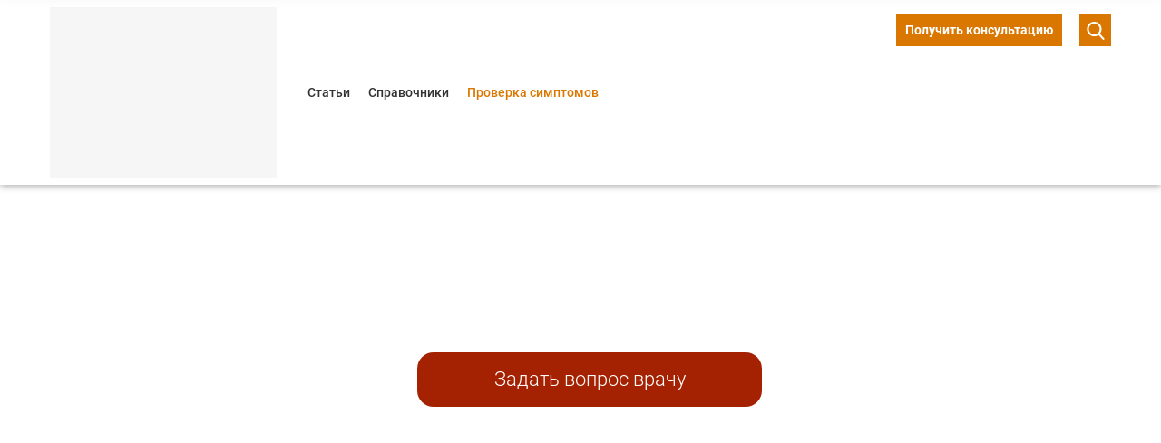

--- FILE ---
content_type: text/html; charset=UTF-8
request_url: https://ovarian-disfunction.ru/mesyachnyie-ne-priobretayut-postoyannyij-xarakter-3-i-goda.html
body_size: 13415
content:

<!DOCTYPE html>
<html lang="ru">
<head itemscope itemtype="http://schema.org/WPHeader"><script>
(function () {
  var PLACEHOLDER = '/no-image.webp';

  // Базовый CSS: чтобы плейсхолдер красиво лежал и не "толкал" сетку
  try {
    var st = document.createElement('style');
    st.textContent = [
      'img.__ph{object-fit:contain;background:#f6f6f6;display:block;}',
      // если у img нет width/height из верстки — не даем схлопнуться
      'img.__ph[style*="width:"]:not([style*="width: auto"]){}'
    ].join('');
    document.head.appendChild(st);
  } catch(e){}

  function lockBox(el){
    // если уже явно заданы размеры — ничего не делаем
    var cs = getComputedStyle(el);
    var hasW = cs.width && cs.width !== 'auto';
    var hasH = cs.height && cs.height !== 'auto';

    // Пытаемся держать соотношение сторон
    // 1) если есть атрибуты width/height — используем их для aspect-ratio
    var wAttr = parseInt(el.getAttribute('width'), 10);
    var hAttr = parseInt(el.getAttribute('height'), 10);
    if (!isNaN(wAttr) && !isNaN(hAttr) && wAttr > 0 && hAttr > 0) {
      el.style.aspectRatio = wAttr + ' / ' + hAttr;
    }

    // 2) фиксируем фактические px, если авто
    var r = el.getBoundingClientRect();
    if (!hasW && r.width)  el.style.width  = Math.round(r.width)  + 'px';
    if (!hasH && r.height) el.style.height = Math.round(r.height) + 'px';

    // 3) если нет атрибутов и высота/ширина известны — задаём aspect-ratio
    if (!el.style.aspectRatio && r.width && r.height) {
      el.style.aspectRatio = Math.round(r.width) + ' / ' + Math.round(r.height);
    }
  }

  function applyPlaceholder(el){
    if (!el || el.dataset.fallbackApplied) return;

    lockBox(el);

    // Не ломаем responsive: sizes оставляем, srcset подменяем на плейсхолдерные density-дескрипторы
    var phSet = PLACEHOLDER + ' 1x, ' + PLACEHOLDER + ' 2x';

    // Помечаем и ставим плейсхолдер
    el.classList.add('__ph');

    // ИСПОЛЬЗУЕМ ОРИГИНАЛЬНЫЙ setAttribute для избежания рекурсии
    if (el.getAttribute('src') !== PLACEHOLDER) {
      origSetAttribute.call(el, 'src', PLACEHOLDER);
    }
    if (el.getAttribute('srcset') !== phSet) {
      origSetAttribute.call(el, 'srcset', phSet);
    }

    // Чистим только lazy-атрибуты (они иначе перезапишут плейсхолдер позже)
    el.removeAttribute('data-src');
    el.removeAttribute('data-srcset');
    el.removeAttribute('data-lazy');
    el.removeAttribute('data-original');
    el.dataset.fallbackApplied = '1';
  }

  function applyPlaceholderToPicture(pic){
    // sizes не трогаем
    pic.querySelectorAll('source').forEach(function(s){
      origSetAttribute.call(s, 'srcset', PLACEHOLDER + ' 1x, ' + PLACEHOLDER + ' 2x');
      s.removeAttribute('data-srcset');
    });
    var img = pic.querySelector('img');
    if (img) applyPlaceholder(img);
  }

  // --- Обработка background-image (объявляем ДО перехвата setAttribute!) ---
  function applyBgPlaceholder(el){
    if (!el) return;
    
    var cs = getComputedStyle(el);
    var bgImg = cs.backgroundImage;
    
    // Проверяем, есть ли фоновое изображение (url(...)) или lazy-атрибуты
    var hasLazyBg = el.hasAttribute('data-lazy-bg') || el.hasAttribute('data-bg') || 
                    el.hasAttribute('data-background') || el.hasAttribute('data-background-image');
    var hasBgImage = bgImg && bgImg !== 'none' && bgImg.includes('url(');
    
    if (!hasLazyBg && !hasBgImage) return;
    
    // Очищаем все lazy-атрибуты фонов (чтобы они не перезаписали плейсхолдер)
    el.removeAttribute('data-lazy-bg');
    el.removeAttribute('data-bg');
    el.removeAttribute('data-background');
    el.removeAttribute('data-background-image');
    el.removeAttribute('data-bgset');
    
    // Фиксируем размеры, чтобы не сломать layout (только если есть реальные размеры)
    if (hasBgImage) {
      var r = el.getBoundingClientRect();
      if (r.width && !cs.width.includes('%') && cs.width === 'auto') {
        el.style.width = Math.round(r.width) + 'px';
      }
      if (r.height && !cs.height.includes('%') && cs.height === 'auto') {
        el.style.height = Math.round(r.height) + 'px';
      }
    }
    
    // Сохраняем оригинальные background-* свойства
    var bgSize = cs.backgroundSize;
    var bgPosition = cs.backgroundPosition;
    var bgRepeat = cs.backgroundRepeat;
    
    // Заменяем фон на плейсхолдер
    el.style.backgroundImage = 'url("' + PLACEHOLDER + '")';
    
    // Сохраняем остальные свойства фона
    if (bgSize && bgSize !== 'auto') el.style.backgroundSize = bgSize;
    if (bgPosition && bgPosition !== '0% 0%') el.style.backgroundPosition = bgPosition;
    if (bgRepeat && bgRepeat !== 'repeat') el.style.backgroundRepeat = bgRepeat;
    
    el.dataset.bgFallbackApplied = '1';
  }

  // --- Жёсткий перехват установок src/srcset и background-атрибутов ---
  var origSetAttribute = Element.prototype.setAttribute;
  Element.prototype.setAttribute = function(name, value){
    var n = String(name).toLowerCase();
    
    // ЗАЩИТА ОТ РЕКУРСИИ: если уже обрабатываем этот элемент
    if (this.__fallbackProcessing) {
      return origSetAttribute.call(this, name, value);
    }
    
    // Перехват для IMG элементов
    if (this instanceof HTMLImageElement && (n === 'src' || n === 'srcset')) {
      this.__fallbackProcessing = true;
      applyPlaceholder(this);
      this.__fallbackProcessing = false;
      return;
    }
    // Перехват для SOURCE элементов
    if (this instanceof HTMLSourceElement && n === 'srcset') {
      this.__fallbackProcessing = true;
      origSetAttribute.call(this, 'srcset', PLACEHOLDER + ' 1x, ' + PLACEHOLDER + ' 2x');
      var img = this.parentNode && this.parentNode.querySelector && this.parentNode.querySelector('img');
      if (img) applyPlaceholder(img);
      this.__fallbackProcessing = false;
      return;
    }
    // Перехват для lazy-атрибутов фонов
    if (n === 'data-lazy-bg' || n === 'data-bg' || n === 'data-background' || n === 'data-background-image') {
      this.__fallbackProcessing = true;
      applyBgPlaceholder(this);
      this.__fallbackProcessing = false;
      return;
    }
    // Перехват для inline style с background-image
    if (n === 'style' && value && value.includes('background-image') && value.includes('url(')) {
      this.__fallbackProcessing = true;
      applyBgPlaceholder(this);
      this.__fallbackProcessing = false;
      return;
    }
    return origSetAttribute.call(this, name, value);
  };

  if (window.HTMLImageElement) {
    var ip = HTMLImageElement.prototype;
    var dSrc = Object.getOwnPropertyDescriptor(ip, 'src');
    var dSet = Object.getOwnPropertyDescriptor(ip, 'srcset');
    if (dSrc) Object.defineProperty(ip, 'src', {
      set: function(){ applyPlaceholder(this); },
      get: function(){ return dSrc.get.call(this); }
    });
    if (dSet) Object.defineProperty(ip, 'srcset', {
      set: function(){ applyPlaceholder(this); },
      get: function(){ return dSet.get.call(this); }
    });
  }
  if (window.HTMLSourceElement) {
    var sp = HTMLSourceElement.prototype;
    var dS = Object.getOwnPropertyDescriptor(sp, 'srcset');
    if (dS) Object.defineProperty(sp, 'srcset', {
      set: function(){
        this.setAttribute('srcset', PLACEHOLDER + ' 1x, ' + PLACEHOLDER + ' 2x');
        var img = this.parentNode && this.parentNode.querySelector && this.parentNode.querySelector('img');
        if (img) applyPlaceholder(img);
      },
      get: function(){ return dS.get.call(this); }
    });
  }

  function sweep(root){
    root.querySelectorAll('picture').forEach(applyPlaceholderToPicture);
    root.querySelectorAll('img').forEach(applyPlaceholder);
  }

  if (document.readyState !== 'loading') sweep(document);
  else document.addEventListener('DOMContentLoaded', function(){ sweep(document); });

  var mo = new MutationObserver(function(muts){
    muts.forEach(function(m){
      if (m.type === 'childList') {
        m.addedNodes.forEach(function(n){
          if (n.nodeType !== 1) return;
          if (n.tagName === 'IMG') applyPlaceholder(n);
          else if (n.tagName === 'PICTURE') applyPlaceholderToPicture(n);
          else if (n.querySelectorAll) sweep(n);
        });
      } else if (m.type === 'attributes') {
        var t = m.target;
        if (t.tagName === 'IMG') applyPlaceholder(t);
        if (t.tagName === 'SOURCE') {
          t.setAttribute('srcset', PLACEHOLDER + ' 1x, ' + PLACEHOLDER + ' 2x');
          var img = t.parentNode && t.parentNode.querySelector && t.parentNode.querySelector('img');
          if (img) applyPlaceholder(img);
        }
      }
    });
  });
  mo.observe(document.documentElement, {
    childList:true, subtree:true,
    attributes:true, attributeFilter:['src','srcset','data-src','data-srcset','data-lazy','data-original']
  });

  addEventListener('error', function(e){
    var t = e.target;
    if (t && t.tagName === 'IMG') applyPlaceholder(t);
  }, true);

  // --- Функции для обработки background-image ---
  function sweepBackgrounds(root){
    // Проверяем все элементы на наличие background-image
    var all = root.querySelectorAll('*');
    for (var i = 0; i < all.length; i++) {
      applyBgPlaceholder(all[i]);
    }
  }

  // Запускаем обработку фонов после загрузки DOM
  if (document.readyState !== 'loading') sweepBackgrounds(document);
  else document.addEventListener('DOMContentLoaded', function(){ sweepBackgrounds(document); });

  // Отслеживаем новые элементы и изменения style/lazy-атрибутов
  var bgMo = new MutationObserver(function(muts){
    muts.forEach(function(m){
      if (m.type === 'childList') {
        m.addedNodes.forEach(function(n){
          if (n.nodeType !== 1) return;
          applyBgPlaceholder(n);
          if (n.querySelectorAll) sweepBackgrounds(n);
        });
      } else if (m.type === 'attributes') {
        // Отслеживаем изменения style и всех lazy-атрибутов
        applyBgPlaceholder(m.target);
      }
    });
  });
  bgMo.observe(document.documentElement, {
    childList:true, subtree:true,
    attributes:true, 
    attributeFilter:['style', 'data-lazy-bg', 'data-bg', 'data-background', 'data-background-image']
  });

  // Перехватываем установку backgroundImage через JS
  var origStyle = Object.getOwnPropertyDescriptor(CSSStyleDeclaration.prototype, 'backgroundImage');
  if (origStyle && origStyle.set) {
    Object.defineProperty(CSSStyleDeclaration.prototype, 'backgroundImage', {
      set: function(value){
        if (value && value !== 'none' && value.includes('url(') && !value.includes(PLACEHOLDER)) {
          origStyle.set.call(this, 'url("' + PLACEHOLDER + '")');
        } else {
          origStyle.set.call(this, value);
        }
      },
      get: function(){ return origStyle.get.call(this); }
    });
  }
})();
</script>
    <meta charset="utf-8" />
    <title itemprop="headline">Если месячные не приобретают постоянный характер 3-и года, бывают кровотечения. Что это?&#32;| ovarian-disfunction.ru</title>
    <link href="/favicon.ico" rel="icon" type="image/x-icon" />
    <meta itemprop="keywords" name="keywords" content="" />
    <meta itemprop="description" name="description" content='Если месячные не приобретают постоянный характер 3-и года, бывают кровотечения. Что это?&#32;| ovarian-disfunction.ru. Читайте ответы специалистов на часто задаваемые вопросы.'/>
    
    <meta http-equiv="X-UA-Compatible" content="IE=edge">
    <meta name="viewport" content="width=device-width, initial-scale=1">
    
    
</head>
<body>

<div class="wrapper">

<div class="preloader">
    <style>
        .preloader {
        position: fixed;
        z-index: 10000;
        width: 100%;
        height: 100%;
        background: #fff;
        top: 0;
        left: 0;
        opacity: 1;
        visibility: visible;
        transition: opacity ease 0.8s, visibility ease 0.8s;
        }
    </style>
</div>
<header class="header">
    <div class="container">
        <div class="header_content">
            <div class="header_logo">
                <a href="/"><img src="assets/template/images/logo.png" alt="Фото: Если месячные не приобретают постоянный характер 3-и года, бывают кровотечения. Что это?"/></a>
            </div>
            <div class="header_menu" itemscope itemtype="http://schema.org/SiteNavigationElement">
                <ul class=""><li  class="first"><a itemprop="url" href="blog.html">Статьи</a></li><li ><a itemprop="url" href="spravochniki.html">Справочники</a></li><li  class="last active"><a itemprop="url" href="proverka-simptomov.html">Проверка симптомов</a></li></ul>
            </div>
            <div class="header_buttons">
                <a href="#popup_form" class="fancybox btn-all">Получить консультацию</a>
                    
                
                <div class="search_btn">
                    <div class="search_icon">
                        <svg version="1.1" id="Capa_1" xmlns="http://www.w3.org/2000/svg" xmlns:xlink="http://www.w3.org/1999/xlink" x="0px" y="0px"
                        	 viewBox="0 0 56.966 56.966" style="enable-background:new 0 0 56.966 56.966; fill: white;" xml:space="preserve">
                        <path d="M55.146,51.887L41.588,37.786c3.486-4.144,5.396-9.358,5.396-14.786c0-12.682-10.318-23-23-23s-23,10.318-23,23
                        	s10.318,23,23,23c4.761,0,9.298-1.436,13.177-4.162l13.661,14.208c0.571,0.593,1.339,0.92,2.162,0.92
                        	c0.779,0,1.518-0.297,2.079-0.837C56.255,54.982,56.293,53.08,55.146,51.887z M23.984,6c9.374,0,17,7.626,17,17s-7.626,17-17,17
                        	s-17-7.626-17-17S14.61,6,23.984,6z"/>
                        </svg>
                    </div>
                </div>
                
                <div class="nav-icon">
                    <span></span>
                    <span></span>
                    <span></span>
                </div>
            </div>
        </div>
        
        
    </div>
</header><!-- .header-->



<div class="middle">

    <div class="consult">
        <div class="container">
            <div class="row">
                <div class="col-lg-8 col-md-8 col-sm-7 col-xs-12">
                    <div class="row">
                        <div class="slogan">
                            <p>Мы всегда рады помочь!<br/> Вместе мы справимся с любым<br/> заболеванием!</p>
                        </div>
                    </div>
                </div>
                <div class="col-lg-4 col-md-4 col-sm-5 col-xs-12">
                    <a href="#form_popup_consult" class="btn-consult fancybox">Задать вопрос врачу</a>
                </div>
            </div>
        </div>
    </div>
    
    <div class="container" style="text-align: center;">
        <div class="avb_900_no_js"  style="margin: 25px 0;">
    <div class="hide_on_992">
        <div class="banner_altravita_900">
            <a href="https://altravita-ivf.ru/konsultaciya-reproduktologa.html">
                <img src="/assets/cache_image/assets/banners_altravita_new/img/08_22/banner_full_900x0_4c0.jpg" alt="Как забеременеть при дисфункции яичников">
            </a>
        </div>
    </div>
</div>
    </div>

        <div class="contain">
            <div class="container">
                <div class="row">
                        <main class="content">
                            <!--<div class="flash_banner horizontal_main img" style="text-align:center;margin-bottom:20px;">
    <div class="horizontal" >
        <div id="banner_horizontal">
            <a href="http://altravita-ivf.ru" target="_blank"><img src="/assets/template/images/468x60.gif" alt="http://altravita-ivf.ru" width="468" height="60"/></a>
        </div>
    </div>
    <div class="vertical">
        <div id="banner_vertical">
            <a title="http://altravita-ivf.ru" href="http://altravita-ivf.ru"><img src="/assets/template/images/240x400.gif" alt="http://altravita-ivf.ru" width="240" height="400"/></a>
        </div>
    </div>
</div>

<script type="text/javascript">//<![CDATA[
   var flashvars = {};
   var params = {
                 wmode: "transparent",
                 quality: "high",
                 scale:"noscale",
                 menu:"none"
                };
   var attributes = {};
   
   swfobject.embedSWF("/assets/template/images/468x60.swf", "banner_horizontal", "468", "60", "9.0.0", 
   "/template/expressInstall.swf", flashvars, params, attributes);
   swfobject.embedSWF("/assets/template/images/240x400.swf", "banner_vertical", "240", "400", "9.0.0", 
   "/template/expressInstall.swf", flashvars, params, attributes);

           //]]>
</script> -->
                            <div class="col-lg-8 col-md-8 col-sm-12 col-xs-12">
                                <div class="row">
                                <div class="blog main-blog main-bg">
                                    <div itemscope itemtype="http://schema.org/Question">
                                        <h1>Если месячные не приобретают постоянный характер 3-и года, бывают кровотечения. Что это?</h1>
                                        <div class="ques-content" style="margin: 0 20px;">
                                            <div class="healf-quest text_edit">
                                                <div class="ques-inf">06.07.2020<i>/</i>Инна Викторовна</div>
                                                <span class="ques-txt"><p>Добрый день. Меня зовут Инна Викторовна. Разрешите обратиться по - поводу своей дочери. Ей 17 лет и вот с 14 лет у нее начались менструации, которые до сих пор не восстановились. На профилактическом осмотре в школе врач сказала, что все еще наладится, но я волнуюсь, ведь помимо того, что в интернете пишут, что на протяжении года месячные должны приобретать постоянный характер, так у нее бывают еще и кровотечения, после которых мы долгое время поднимаем гемоглобин. </p>
</span>
                                            </div>
                                            
                                            
                                            <div class="answ-block text_edit">
    <div class="doctor-block">
        <div class="doc-ava">
            <img class="lazyload" data-src="/assets/cache_image/assets/content/images/volkova_85x85_807.jpg" src="/assets/cache_image/assets/template/images/no_image_85x85_640.png" alt="Волкова Снежана Владимировна">
        </div>
        <div class="doc-info">
            <span class="name-doc">Волкова Снежана Владимировна</span>
            <span class="txt">Врач акушер-гинеколог, репродуктолог, к.м.н.</span>
            <span class="txt">Опыт работы 7 лет</span>
        </div>
    </div>
    <div itemprop="acceptedAnswer" itemscope itemtype="http://schema.org/Answer">
        <div itemprop="text">
            <div class="answ-inf">Ответ для Инна Викторовна</div>
            <span class="answ-txt"><p>Инна Викторовна! Вы не зря волнуетесь за свою дочь, ведь ее возраст – пубертатный, очень важный и именно от того, какие проблемы у нее сейчас, может зависеть ее будущая репродуктивная жизнь. Месячные и их становления, на самом деле, вопрос непростой и у каждой девочки индивидуальный, но, если у Вашей дочери есть кровотечения и ей еще не исполнилось 18 лет, то в медицине такое состояние именуется как дисфункциональное маточное кровотечение. Ни в коем случае не стоит пускать его на самотек, а нужно как можно быстрее обратиться за квалифицированной помощью.</p>
<p>Развитие данного патологического состояния связано с гормональным дисбалансом в подростковом возрасте при условии, что никакой органической патологии нет. На развитие данного состояния в организме подростка оказывает целый ряд факторов: стрессы, физические и умственные нагрузки, переутомление, дефицит витаминов и многое другое. </p>
<p>Развитие кровотечений связано с тем, что молодой организм подвергается гормональным изменениям на фоне незрелой гипоталамо-гипофизарной системы, которая непосредственно отвечает за репродуктивную и менструальную функцию.  На фоне гормональных нарушений происходит чрезмерный рост эндометрия и при его отторжении, и возникают обильные кровотечения, длительность которых связана с отсутствием сокращающей способности матки.</p>
<p>Да, что касается диет. Данный возраст в развитии девочки очень важный и многие из них стремятся к идеальным фигурам, придерживаясь различных диет, которые и становятся ведущим механизмом в нарушении менструального цикла. </p>
<ul><li>если у девочки в подростковом возрасте диагностируют дисфункциональные нарушения или кровотечения, то необходимо, прежде всего, исключить генетические синдромы, такие как синдром Штейна-Левенталя.</li>
</ul><p>Но не стоит забывать и о таких моментах, как начало половой жизни, наличие вредных привычек и венерических заболеваний. Все они способны не только влиять на организм девочки в целом, но и на регулярность менструального цикла.</p>
<p>Отличительными особенностями дисфункциональных маточных кровотечений в подростковом возрасте будет их регулярность, которые либо частые, либо длительные и обильные, может быть, наоборот, задержка месячных или наличие кровотечений в межменструальный период. Такие кровотечения несут в себе целый ряд осложнений: развитие анемии, нарушение свертывающей способности крови, а также ДВС синдрома.</p>
<p>Чтобы окончательно подтвердить или исключить дисфункцию яичников у девочек – подростков, очень важно:</p>
<ul><li> собрать анамнез заболевания</li>
<li> провести детальный анализ образа жизни</li>
<li> уточнить все заболевания, которые были у девочки и какие из них перешли в хроническую форму</li>
<li> провести гинекологический осмотр</li>
<li> ультразвуковое исследование органов малого таза</li>
<li> клинико – лабораторное обследование в полном объеме.</li></ul>
<p>Основное лечение направлено не только на остановку кровотечения, но и на профилактику рецидивов и развития осложнений. Остановка кровотечения может быть как гормональной, так и инструментальной. Выбор метода остановки кровотечения зависит от многих фактор, которые уточняет лечащий врач, ну, и, конечно же, от общего состояния организма.</p>
<p>С целью предупреждения повторных кровотечений врач может назначить или комбинированные оральные контрацептивы или препараты прогестеронового ряда во второй половине цикла.</p>
<p>Диагностика и своевременно начатое лечение поможет предупредить не только такие осложнения, как анемия, но и бесплодие. Все девушки, которые хоть раз столкнулись с проблемами дисфункции яичников, подлежат наблюдению. Среди мероприятий, которые им должны проводить, выделяют: санацию хронических очагов инфекции, умеренные физические нагрузки, закаливание, полноценный сон, соблюдение режима труда и отдыха, устранить умственное перенапряжение и исключить постоянное воздействие стрессов, а также полностью отказаться от вредных привычек – употребления алкоголя, курения.</p>
<p>Вам, как матери, нужно взять несовершеннолетнего ребенка и за руку отвести к детскому гинекологу, который назначит Вам обследование и установит причину нарушений, после чего возможно устранит ее, или направит все силы на лечение патологии.</p>
</span>
        </div>
    </div>
</div>
                                
                                            
                                            <div class="clearfix"></div>
                                            
                                            


                                            
                                            <div class="related-questions">
                                                <span class="title">Похожие вопросы</span>
                                                <div class="ques-item">
    <div class="item-info">
        <span class="title"><a href="sredstva-narodnoj-mediczinyi-kotoryie-mogut-mne-pomoch.html">Есть какие - либо средства народной медицины, которые могут мне помочь?</a></span>
        <div class="ques-inf">27.05.2023<i>/</i>Людмила</div>
        <div class="item-text">
            <p>Меня зовут Людмила, 33 года. Позвольте и мне рассказать свою историю и получить Вашей рекомендации. Итак, родилась я в срок, росла и развивалась нормально, со слов мамы. В 14 лет начались месячные и&#8230;</p>
        </div>
        <a href="sredstva-narodnoj-mediczinyi-kotoryie-mogut-mne-pomoch.html" class="more">Подробнее</a>
    </div>
</div>
<div class="ques-item">
    <div class="item-info">
        <span class="title"><a href="u-docheri-2-a-goda-net-cziklichnosti-mesyachnyix.html">У дочери 2-а года нет цикличности месячных. Врач утверждает, что это нормально, это так?</a></span>
        <div class="ques-inf">26.07.2023<i>/</i>Наталья Николаевна</div>
        <div class="item-text">
            <p>Здравствуйте. Меня зовут Наталья Николаевна, мне 40 лет. Моя дочь, Мария, ей 14 лет, уже два года менструирует, но до сих пор никакой цикличности месячных у нее нет. Врач участка утверждает, что это&#8230;</p>
        </div>
        <a href="u-docheri-2-a-goda-net-cziklichnosti-mesyachnyix.html" class="more">Подробнее</a>
    </div>
</div>
<div class="ques-item">
    <div class="item-info">
        <span class="title"><a href="i-kakaya-veroyatnost-nastupleniya-beremennosti-v-moem-sluchae-estestvennyim-putem.html">Какая вероятность наступления беременности при дисфункции яичников естественным путем?</a></span>
        <div class="ques-inf">04.02.2023<i>/</i>Владислава</div>
        <div class="item-text">
            <p>Добрый день! Я Владислава, 24 года. Месячные у меня с 14 лет и с первого дня они были нерегулярные, что до сих пор остается таким же. Вот недавно я вышла замуж, и вопрос о наступлении беременности стал&#8230;</p>
        </div>
        <a href="i-kakaya-veroyatnost-nastupleniya-beremennosti-v-moem-sluchae-estestvennyim-putem.html" class="more">Подробнее</a>
    </div>
</div>
<div class="ques-item">
    <div class="item-info">
        <span class="title"><a href="xotelos-byi-uznat-o-anovulyatornom-czikle.html">Хотелось бы более подробно узнать о такой патологии, как ановуляторный цикл.</a></span>
        <div class="ques-inf">10.11.2023<i>/</i>Елена</div>
        <div class="item-text">
            <p>Доброго времени суток. Меня зовут Елена, мне 30 лет. На протяжении трех лет мы с мужем не можем забеременеть, при этом никакой контрацепции у нас нет. Еще в 18 лет я по глупости сделала медикаментозный&#8230;</p>
        </div>
        <a href="xotelos-byi-uznat-o-anovulyatornom-czikle.html" class="more">Подробнее</a>
    </div>
</div>
                                            </div>
                                        </div>
                                    </div>
                                    
                                </div>
                                
                            </div>
                            </div>
                        </main><!-- .content -->
                        <div class="col-lg-4 col-md-4 col-sm-12 col-xs-12">
    <aside class="right-sidebar">
        <div class="sidebar-block desctop-sb">
            <div class="manual">
                <div class="aside-title">
                    
                        <a href="spravochniki.html"><h3>Справочник</h3></a>
                    
                    
                </div>
                <nav class="aside_nav">
                    <ol class=""><li class="first"><span class="parent_link">О заболевании</span><ul class=""><li class="first"><a href="disfunkcziya-yaichnikov-u-podrostkov.html" >Дисфункция яичников у подростков</a></li><li class="last"><a href="dmk-reproduktivnogo-perioda-anovulyatornyie.html" >Ановуляторная дисфункция яичников</a></li></ul></li><li><span class="parent_link">Клиническая картина</span><ul class=""><li class="first"><a href="neutochnennaya-disfunkcziya-yaichnikov.html" >Неуточненная дисфункция яичников</a></li><li class="last"><a href="disfunkcziya-yaichnikov-simptomyi.html" >Дисфункция яичников симптомы</a></li></ul></li><li><span class="parent_link">Беременность и роды</span><ul class=""><li class="first"><a href="disfunkcziya-yaichnikov-reproduktivnogo-perioda.html" >Дисфункция яичников репродуктивного периода</a></li><li class="last"><a href="disfunkcziya-yaichnikov-mozhno-li-zaberemenet.html" >Дисфункция яичников: можно ли забеременеть</a></li></ul></li><li><span class="parent_link">Виды дисфункций яичников</span><ul class=""><li class="first"><a href="spkya-disfunkcziya-yaichnikov.html" >СПКЯ дисфункция яичников</a></li><li class="last"><a href="normogonadotropnaya-disfunkcziya-yaichnikov.html" >Нормогонадотропная дисфункция яичников</a></li></ul></li><li><span class="parent_link">Дисфункциональные маточные кровотечения и их виды</span><ul class=""><li class="first"><a href="dmk-yuvenilnogo-perioda.html" >ДМК ювенильного периода</a></li><li><a href="dmk-reproduktivnogo-perioda-ovulyatornyie.html" >ДМК репродуктивного периода</a></li><li><a href="dmk-premenopauzalnogo-perioda.html" >ДМК пременопаузального периода</a></li><li><a href="disfunkczionalnyie-matochnyie-krovotecheniya-v-premenopauzalnom-periode.html" >Дисфункциональные маточные кровотечения в пременопаузальном периоде</a></li><li class="last"><a href="disfunkczionalnyie-matochnyie-krovotecheniya.html" >Дисфункциональные маточные кровотечения</a></li></ul></li><li class="last"><span class="parent_link">Лечение</span><ul class=""><li class="first"><a href="mesyachnyie-disfunkczii-yaichnikov.html" >Как избавиться от дисфункции яичников</a></li><li class="last"><a href="lechenie-disfunkczii-yaichnikov-narodnyimi-sredstvami.html" >Лечение дисфункции яичников народными средствами</a></li></ul></li></ol>
                </nav>
            </div>
        </div>
        
        
        


<div class="sidebar-block desctop-sb sidebar_question">
    <div class="manual">
        <div class="aside-title">
        
            <a href="proverka-simptomov.html"><h3>Вопросы</h3></a>
        
            
        </div>
        <nav class="aside_nav">
            <div class="item">
    <div class="item-info">
        <span class="item_title">
            <a href="rasskazhite-pozhalujsta-o-vozmozhnyix-narusheniyax-czikla.html">Расскажите, пожалуйста, о возможных нарушениях цикла</a>
        </span>
        <a href="rasskazhite-pozhalujsta-o-vozmozhnyix-narusheniyax-czikla.html" class="more">Подробнее</a>
    </div>
</div>
<div class="item">
    <div class="item-info">
        <span class="item_title">
            Если месячные не приобретают постоянный характер 3-и года, бывают кровотечения. Что это?
        </span>
        
    </div>
</div>
<div class="item">
    <div class="item-info">
        <span class="item_title">
            <a href="obsledovanie-pri-disfunkczii-yaichnikov.html">Какое обследование необходимо для подтверждения бесплодия на фоне дисфункции яичников?</a>
        </span>
        <a href="obsledovanie-pri-disfunkczii-yaichnikov.html" class="more">Подробнее</a>
    </div>
</div>
<div class="item">
    <div class="item-info">
        <span class="item_title">
            <a href="veroyatnost-nastupleniya-beremennosti-pri-disfunkczii-yaichnikov.html">Скажите, есть ли вероятность наступления беременности при дисфункции яичников?</a>
        </span>
        <a href="veroyatnost-nastupleniya-beremennosti-pri-disfunkczii-yaichnikov.html" class="more">Подробнее</a>
    </div>
</div>
<div class="item">
    <div class="item-info">
        <span class="item_title">
            <a href="neuzheli-ona-nikogda-uzhe-ne-smozhet-rodit-mne-vnukov-i-stat-schastlivoj-materyu.html">Месячные приходят очень редко, длятся больше недели. Скажите, что это может быть?</a>
        </span>
        <a href="neuzheli-ona-nikogda-uzhe-ne-smozhet-rodit-mne-vnukov-i-stat-schastlivoj-materyu.html" class="more">Подробнее</a>
    </div>
</div>
<div class="item">
    <div class="item-info">
        <span class="item_title">
            <a href="vse-taki-xotelos-byi-uznat-o-sredstvax-narodnoj-mediczinyi-kak-mozhno-bolshe.html">Есть ли какие то средств народной медицины которые помогут при дисфункции яичников?</a>
        </span>
        <a href="vse-taki-xotelos-byi-uznat-o-sredstvax-narodnoj-mediczinyi-kak-mozhno-bolshe.html" class="more">Подробнее</a>
    </div>
</div>
<div class="item">
    <div class="item-info">
        <span class="item_title">
            <a href="ustanovil-mne-diagnoz-disfunkczii-yaichnikov.html">Не могли бы Вы более подробно рассказать о такой патологии, как дисфункция яичников?</a>
        </span>
        <a href="ustanovil-mne-diagnoz-disfunkczii-yaichnikov.html" class="more">Подробнее</a>
    </div>
</div>
<div class="item">
    <div class="item-info">
        <span class="item_title">
            <a href="mozhet-li-eto-byit-prichinoj-narushenij-menstrualnogo-czikla-ili-iskat-druguyu-prichinu.html">При нарушении менструального цикла нужно обращаться к гинекологу или эндокринологу?</a>
        </span>
        <a href="mozhet-li-eto-byit-prichinoj-narushenij-menstrualnogo-czikla-ili-iskat-druguyu-prichinu.html" class="more">Подробнее</a>
    </div>
</div>
<div class="item">
    <div class="item-info">
        <span class="item_title">
            <a href="umenshit-krovopoteryu-pri-obilnyix-mesyachnyix.html">Можно ли что-то сделать дома, чтобы уменьшить кровопотерю, при обильных месячных?</a>
        </span>
        <a href="umenshit-krovopoteryu-pri-obilnyix-mesyachnyix.html" class="more">Подробнее</a>
    </div>
</div>
<div class="item">
    <div class="item-info">
        <span class="item_title">
            <a href="neuzheli-eto-uzhe-menopauza.html">Как мне исключить, или подтвердить наступление менопаузу?</a>
        </span>
        <a href="neuzheli-eto-uzhe-menopauza.html" class="more">Подробнее</a>
    </div>
</div>
        </nav>
        
        <div class="view_all_link_wrap">
            <a href="proverka-simptomov.html" class="view_all_link">Все вопросы</a>
        </div>
    </div>
</div>

        
        <div class="sidebar-block">
            <div class="main-foto main-bg">
                <br>
                
                    <div class="avb_240_no_js">
    <div class="banner_altravita_240">
        <a href="https://altravita-ivf.ru/ginekolog.html">
            <img src="/assets/cache_image/assets/banners_altravita_new/img/08_22/banner_240_240x0_2a4.jpg" alt="Как забеременеть при дисфункции яичников">
        </a>
    </div>
</div>
                
                <br>
            </div>
        </div>
        
        

        <!--<div class="flash_banner vertical_main img" style="text-align:center;margin-bottom:20px;">
    <div class="horizontal" >
        <div id="banner_horizontal">
            <a href="http://altravita-ivf.ru" target="_blank"><img src="/assets/template/images/468x60.gif" alt="http://altravita-ivf.ru" width="468" height="60"/></a>
        </div>
    </div>
    <div class="vertical">
        <div id="banner_vertical">
            <a title="http://altravita-ivf.ru" href="http://altravita-ivf.ru"><img src="/assets/template/images/240x400.gif" alt="http://altravita-ivf.ru" width="240" height="400"/></a>
        </div>
    </div>
</div>

<script type="text/javascript">//<![CDATA[
   var flashvars = {};
   var params = {
                 wmode: "transparent",
                 quality: "high",
                 scale:"noscale",
                 menu:"none"
                };
   var attributes = {};
   
   swfobject.embedSWF("/assets/template/images/468x60.swf", "banner_horizontal", "468", "60", "9.0.0", 
   "/template/expressInstall.swf", flashvars, params, attributes);
   swfobject.embedSWF("/assets/template/images/240x400.swf", "banner_vertical", "240", "400", "9.0.0", 
   "/template/expressInstall.swf", flashvars, params, attributes);

           //]]>
</script> -->
        
    </aside><!-- .right-sidebar -->
</div>    
                </div>
            </div>
        </div><!-- .contain-->

    </div><!-- .middle-->

</div><!-- .wrapper -->

<footer class="footer">
    <span class="hidden" itemscope itemtype="http://schema.org/WPFooter">
        <meta itemprop="copyrightYear" content="2026">
        <meta itemprop="copyrightHolder" content="Все права защищены">
    </span>
    <div class="container">
        <div class="row">

            <div class="copy">
                <span>Все права защищены, 2026 &copy; Дисфункция яичников, как забеременеть</span>
                
            </div>

            

        </div>
        
    </div>
</footer><!-- .footer -->

<div class="mobile_menu">
    <ul class=""><li class="first"><a href="blog.html" >Статьи</a></li><li><a href="spravochniki.html" >Справочники</a></li><li class="last active"><a href="proverka-simptomov.html" >Проверка симптомов</a></li></ul>
    
    <div class="avb_240_no_js">
    <div class="banner_altravita_240">
        <a href="https://altravita-ivf.ru/ginekolog.html">
            <img src="/assets/cache_image/assets/banners_altravita_new/img/08_22/banner_240_240x0_2a4.jpg" alt="Как забеременеть при дисфункции яичников">
        </a>
    </div>
</div>
</div>


<a href="#" class="scrollup">Наверх</a>



<div class="hidden">
    


    

    <div id="success">
      <h2>
      Ваша заявка принята!
      <br>
      Мы скоро с Вами свяжемся.
      </h2>
    </div>
    <div id="loading">
      <div id="load"></div>
    </div>
</div>


<div class="search-form">
    <div class="container">
        <form action="rezultatyi-poiska.html">
            <button type="submit" class="search-form__btn">
                <i class="material-icons">
                    search
                </i>
            </button>
            <input class="search-form__input" type="text" placeholder="Поиск" value="" name="query">
            <i class="material-icons close-search">
                close
            </i>
        </form>
    </div>
</div>

<div class="custom-overlay"></div>




<link rel="stylesheet" href="/assets/components/minifyx/cache/styles_ccf57d52c4.min.css" type="text/css" />
<style>
    .preloader {
        opacity: 0;
        visibility: hidden;
    }
</style>
<script type="text/javascript" src="/assets/components/minifyx/cache/scripts_a9b3cd3061.min.js"></script>



<link rel="stylesheet" href="/assets/banners_altravita/style.css" type="text/css" />
</body>
</html>

--- FILE ---
content_type: text/css
request_url: https://ovarian-disfunction.ru/assets/components/minifyx/cache/styles_ccf57d52c4.min.css
body_size: 42802
content:
@font-face{font-family:"Material Icons";font-style:normal;font-weight:400;src:url("https://fonts.gstatic.com/s/materialicons/v55/flUhRq6tzZclQEJ-Vdg-IuiaDsNc.woff2") format("woff2");font-display:swap}.material-icons{font-family:"Material Icons";font-weight:normal;font-style:normal;font-size:24px;line-height:1;letter-spacing:normal;text-transform:none;display:inline-block;white-space:nowrap;word-wrap:normal;direction:ltr;-webkit-font-feature-settings:"liga";-webkit-font-smoothing:antialiased}
html{font-family:sans-serif;-ms-text-size-adjust:100%;-webkit-text-size-adjust:100%}body{margin:0}article,aside,details,figcaption,figure,footer,header,hgroup,main,menu,nav,section,summary{display:block}audio,canvas,progress,video{display:inline-block;vertical-align:baseline}audio:not([controls]){display:none;height:0}[hidden],template{display:none}a{background-color:transparent}a:active,a:hover{outline:0}abbr[title]{border-bottom:1px dotted}b,strong{font-weight:bold}dfn{font-style:italic}h1{font-size:2em;margin:.67em 0}mark{background:#ff0;color:#000}small{font-size:80%}sub,sup{font-size:75%;line-height:0;position:relative;vertical-align:baseline}sup{top:-.5em}sub{bottom:-.25em}img{border:0}svg:not(:root){overflow:hidden}figure{margin:1em 40px}hr{-webkit-box-sizing:content-box;-moz-box-sizing:content-box;box-sizing:content-box;height:0}pre{overflow:auto}code,kbd,pre,samp{font-family:monospace,monospace;font-size:1em}button,input,optgroup,select,textarea{color:inherit;font:inherit;margin:0}button{overflow:visible}button,select{text-transform:none}button,html input[type="button"],input[type="reset"],input[type="submit"]{-webkit-appearance:button;cursor:pointer}button[disabled],html input[disabled]{cursor:default}button::-moz-focus-inner,input::-moz-focus-inner{border:0;padding:0}input{line-height:normal}input[type="checkbox"],input[type="radio"]{-webkit-box-sizing:border-box;-moz-box-sizing:border-box;box-sizing:border-box;padding:0}input[type="number"]::-webkit-inner-spin-button,input[type="number"]::-webkit-outer-spin-button{height:auto}input[type="search"]{-webkit-appearance:textfield;-webkit-box-sizing:content-box;-moz-box-sizing:content-box;box-sizing:content-box}input[type="search"]::-webkit-search-cancel-button,input[type="search"]::-webkit-search-decoration{-webkit-appearance:none}fieldset{border:1px solid silver;margin:0 2px;padding:.35em .625em .75em}legend{border:0;padding:0}textarea{overflow:auto}optgroup{font-weight:bold}table{border-collapse:collapse;border-spacing:0}td,th{padding:0}*{-webkit-box-sizing:border-box;-moz-box-sizing:border-box;box-sizing:border-box}*:before,*:after{-webkit-box-sizing:border-box;-moz-box-sizing:border-box;box-sizing:border-box}html{font-size:10px;-webkit-tap-highlight-color:rgba(0,0,0,0)}body{font-family:"Helvetica Neue",Helvetica,Arial,sans-serif;font-size:14px;line-height:1.42857143;color:#333;background-color:#fff}input,button,select,textarea{font-family:inherit;font-size:inherit;line-height:inherit}a{color:#337ab7;text-decoration:none}a:hover,a:focus{color:#23527c;text-decoration:underline}a:focus{outline:thin dotted;outline:5px auto -webkit-focus-ring-color;outline-offset:-2px}figure{margin:0}img{vertical-align:middle}.img-responsive{display:block;max-width:100%;height:auto}.img-rounded{border-radius:6px}.img-thumbnail{padding:4px;line-height:1.42857143;background-color:#fff;border:1px solid #ddd;border-radius:4px;-webkit-transition:all .2s ease-in-out;-o-transition:all .2s ease-in-out;transition:all .2s ease-in-out;display:inline-block;max-width:100%;height:auto}.img-circle{border-radius:50%}hr{margin-top:20px;margin-bottom:20px;border:0;border-top:1px solid #eee}.sr-only{position:absolute;width:1px;height:1px;margin:-1px;padding:0;overflow:hidden;clip:rect(0,0,0,0);border:0}.sr-only-focusable:active,.sr-only-focusable:focus{position:static;width:auto;height:auto;margin:0;overflow:visible;clip:auto}[role="button"]{cursor:pointer}.container{margin-right:auto;margin-left:auto;padding-left:10px;padding-right:10px}@media(min-width:768px){.container{width:740px}}@media(min-width:992px){.container{width:960px}}@media(min-width:1200px){.container{width:1180px}}.container-fluid{margin-right:auto;margin-left:auto;padding-left:10px;padding-right:10px}.row{margin-left:-10px;margin-right:-10px}.col-xs-1,.col-sm-1,.col-md-1,.col-lg-1,.col-xs-2,.col-sm-2,.col-md-2,.col-lg-2,.col-xs-3,.col-sm-3,.col-md-3,.col-lg-3,.col-xs-4,.col-sm-4,.col-md-4,.col-lg-4,.col-xs-5,.col-sm-5,.col-md-5,.col-lg-5,.col-xs-6,.col-sm-6,.col-md-6,.col-lg-6,.col-xs-7,.col-sm-7,.col-md-7,.col-lg-7,.col-xs-8,.col-sm-8,.col-md-8,.col-lg-8,.col-xs-9,.col-sm-9,.col-md-9,.col-lg-9,.col-xs-10,.col-sm-10,.col-md-10,.col-lg-10,.col-xs-11,.col-sm-11,.col-md-11,.col-lg-11,.col-xs-12,.col-sm-12,.col-md-12,.col-lg-12{position:relative;min-height:1px;padding-left:10px;padding-right:10px}.col-xs-1,.col-xs-2,.col-xs-3,.col-xs-4,.col-xs-5,.col-xs-6,.col-xs-7,.col-xs-8,.col-xs-9,.col-xs-10,.col-xs-11,.col-xs-12{float:left}.col-xs-12{width:100%}.col-xs-11{width:91.66666667%}.col-xs-10{width:83.33333333%}.col-xs-9{width:75%}.col-xs-8{width:66.66666667%}.col-xs-7{width:58.33333333%}.col-xs-6{width:50%}.col-xs-5{width:41.66666667%}.col-xs-4{width:33.33333333%}.col-xs-3{width:25%}.col-xs-2{width:16.66666667%}.col-xs-1{width:8.33333333%}.col-xs-pull-12{right:100%}.col-xs-pull-11{right:91.66666667%}.col-xs-pull-10{right:83.33333333%}.col-xs-pull-9{right:75%}.col-xs-pull-8{right:66.66666667%}.col-xs-pull-7{right:58.33333333%}.col-xs-pull-6{right:50%}.col-xs-pull-5{right:41.66666667%}.col-xs-pull-4{right:33.33333333%}.col-xs-pull-3{right:25%}.col-xs-pull-2{right:16.66666667%}.col-xs-pull-1{right:8.33333333%}.col-xs-pull-0{right:auto}.col-xs-push-12{left:100%}.col-xs-push-11{left:91.66666667%}.col-xs-push-10{left:83.33333333%}.col-xs-push-9{left:75%}.col-xs-push-8{left:66.66666667%}.col-xs-push-7{left:58.33333333%}.col-xs-push-6{left:50%}.col-xs-push-5{left:41.66666667%}.col-xs-push-4{left:33.33333333%}.col-xs-push-3{left:25%}.col-xs-push-2{left:16.66666667%}.col-xs-push-1{left:8.33333333%}.col-xs-push-0{left:auto}.col-xs-offset-12{margin-left:100%}.col-xs-offset-11{margin-left:91.66666667%}.col-xs-offset-10{margin-left:83.33333333%}.col-xs-offset-9{margin-left:75%}.col-xs-offset-8{margin-left:66.66666667%}.col-xs-offset-7{margin-left:58.33333333%}.col-xs-offset-6{margin-left:50%}.col-xs-offset-5{margin-left:41.66666667%}.col-xs-offset-4{margin-left:33.33333333%}.col-xs-offset-3{margin-left:25%}.col-xs-offset-2{margin-left:16.66666667%}.col-xs-offset-1{margin-left:8.33333333%}.col-xs-offset-0{margin-left:0}@media(min-width:770px){.col-sm-1,.col-sm-2,.col-sm-3,.col-sm-4,.col-sm-5,.col-sm-6,.col-sm-7,.col-sm-8,.col-sm-9,.col-sm-10,.col-sm-11,.col-sm-12{float:left}.col-sm-12{width:100%}.col-sm-11{width:91.66666667%}.col-sm-10{width:83.33333333%}.col-sm-9{width:75%}.col-sm-8{width:66.66666667%}.col-sm-7{width:58.33333333%}.col-sm-6{width:50%}.col-sm-5{width:41.66666667%}.col-sm-4{width:33.33333333%}.col-sm-3{width:25%}.col-sm-2{width:16.66666667%}.col-sm-1{width:8.33333333%}.col-sm-pull-12{right:100%}.col-sm-pull-11{right:91.66666667%}.col-sm-pull-10{right:83.33333333%}.col-sm-pull-9{right:75%}.col-sm-pull-8{right:66.66666667%}.col-sm-pull-7{right:58.33333333%}.col-sm-pull-6{right:50%}.col-sm-pull-5{right:41.66666667%}.col-sm-pull-4{right:33.33333333%}.col-sm-pull-3{right:25%}.col-sm-pull-2{right:16.66666667%}.col-sm-pull-1{right:8.33333333%}.col-sm-pull-0{right:auto}.col-sm-push-12{left:100%}.col-sm-push-11{left:91.66666667%}.col-sm-push-10{left:83.33333333%}.col-sm-push-9{left:75%}.col-sm-push-8{left:66.66666667%}.col-sm-push-7{left:58.33333333%}.col-sm-push-6{left:50%}.col-sm-push-5{left:41.66666667%}.col-sm-push-4{left:33.33333333%}.col-sm-push-3{left:25%}.col-sm-push-2{left:16.66666667%}.col-sm-push-1{left:8.33333333%}.col-sm-push-0{left:auto}.col-sm-offset-12{margin-left:100%}.col-sm-offset-11{margin-left:91.66666667%}.col-sm-offset-10{margin-left:83.33333333%}.col-sm-offset-9{margin-left:75%}.col-sm-offset-8{margin-left:66.66666667%}.col-sm-offset-7{margin-left:58.33333333%}.col-sm-offset-6{margin-left:50%}.col-sm-offset-5{margin-left:41.66666667%}.col-sm-offset-4{margin-left:33.33333333%}.col-sm-offset-3{margin-left:25%}.col-sm-offset-2{margin-left:16.66666667%}.col-sm-offset-1{margin-left:8.33333333%}.col-sm-offset-0{margin-left:0}}@media(min-width:992px){.col-md-1,.col-md-2,.col-md-3,.col-md-4,.col-md-5,.col-md-6,.col-md-7,.col-md-8,.col-md-9,.col-md-10,.col-md-11,.col-md-12{float:left}.col-md-12{width:100%}.col-md-11{width:91.66666667%}.col-md-10{width:83.33333333%}.col-md-9{width:75%}.col-md-8{width:66.66666667%}.col-md-7{width:58.33333333%}.col-md-6{width:50%}.col-md-5{width:41.66666667%}.col-md-4{width:33.33333333%}.col-md-3{width:25%}.col-md-2{width:16.66666667%}.col-md-1{width:8.33333333%}.col-md-pull-12{right:100%}.col-md-pull-11{right:91.66666667%}.col-md-pull-10{right:83.33333333%}.col-md-pull-9{right:75%}.col-md-pull-8{right:66.66666667%}.col-md-pull-7{right:58.33333333%}.col-md-pull-6{right:50%}.col-md-pull-5{right:41.66666667%}.col-md-pull-4{right:33.33333333%}.col-md-pull-3{right:25%}.col-md-pull-2{right:16.66666667%}.col-md-pull-1{right:8.33333333%}.col-md-pull-0{right:auto}.col-md-push-12{left:100%}.col-md-push-11{left:91.66666667%}.col-md-push-10{left:83.33333333%}.col-md-push-9{left:75%}.col-md-push-8{left:66.66666667%}.col-md-push-7{left:58.33333333%}.col-md-push-6{left:50%}.col-md-push-5{left:41.66666667%}.col-md-push-4{left:33.33333333%}.col-md-push-3{left:25%}.col-md-push-2{left:16.66666667%}.col-md-push-1{left:8.33333333%}.col-md-push-0{left:auto}.col-md-offset-12{margin-left:100%}.col-md-offset-11{margin-left:91.66666667%}.col-md-offset-10{margin-left:83.33333333%}.col-md-offset-9{margin-left:75%}.col-md-offset-8{margin-left:66.66666667%}.col-md-offset-7{margin-left:58.33333333%}.col-md-offset-6{margin-left:50%}.col-md-offset-5{margin-left:41.66666667%}.col-md-offset-4{margin-left:33.33333333%}.col-md-offset-3{margin-left:25%}.col-md-offset-2{margin-left:16.66666667%}.col-md-offset-1{margin-left:8.33333333%}.col-md-offset-0{margin-left:0}}@media(min-width:1200px){.col-lg-1,.col-lg-2,.col-lg-3,.col-lg-4,.col-lg-5,.col-lg-6,.col-lg-7,.col-lg-8,.col-lg-9,.col-lg-10,.col-lg-11,.col-lg-12{float:left}.col-lg-12{width:100%}.col-lg-11{width:91.66666667%}.col-lg-10{width:83.33333333%}.col-lg-9{width:75%}.col-lg-8{width:66.66666667%}.col-lg-7{width:58.33333333%}.col-lg-6{width:50%}.col-lg-5{width:41.66666667%}.col-lg-4{width:33.33333333%}.col-lg-3{width:25%}.col-lg-2{width:16.66666667%}.col-lg-1{width:8.33333333%}.col-lg-pull-12{right:100%}.col-lg-pull-11{right:91.66666667%}.col-lg-pull-10{right:83.33333333%}.col-lg-pull-9{right:75%}.col-lg-pull-8{right:66.66666667%}.col-lg-pull-7{right:58.33333333%}.col-lg-pull-6{right:50%}.col-lg-pull-5{right:41.66666667%}.col-lg-pull-4{right:33.33333333%}.col-lg-pull-3{right:25%}.col-lg-pull-2{right:16.66666667%}.col-lg-pull-1{right:8.33333333%}.col-lg-pull-0{right:auto}.col-lg-push-12{left:100%}.col-lg-push-11{left:91.66666667%}.col-lg-push-10{left:83.33333333%}.col-lg-push-9{left:75%}.col-lg-push-8{left:66.66666667%}.col-lg-push-7{left:58.33333333%}.col-lg-push-6{left:50%}.col-lg-push-5{left:41.66666667%}.col-lg-push-4{left:33.33333333%}.col-lg-push-3{left:25%}.col-lg-push-2{left:16.66666667%}.col-lg-push-1{left:8.33333333%}.col-lg-push-0{left:auto}.col-lg-offset-12{margin-left:100%}.col-lg-offset-11{margin-left:91.66666667%}.col-lg-offset-10{margin-left:83.33333333%}.col-lg-offset-9{margin-left:75%}.col-lg-offset-8{margin-left:66.66666667%}.col-lg-offset-7{margin-left:58.33333333%}.col-lg-offset-6{margin-left:50%}.col-lg-offset-5{margin-left:41.66666667%}.col-lg-offset-4{margin-left:33.33333333%}.col-lg-offset-3{margin-left:25%}.col-lg-offset-2{margin-left:16.66666667%}.col-lg-offset-1{margin-left:8.33333333%}.col-lg-offset-0{margin-left:0}}.clearfix:before,.clearfix:after,.container:before,.container:after,.container-fluid:before,.container-fluid:after,.row:before,.row:after{content:" ";display:table}.clearfix:after,.container:after,.container-fluid:after,.row:after{clear:both}.center-block{display:block;margin-left:auto;margin-right:auto}.pull-right{float:right !important}.pull-left{float:left !important}.hide{display:none !important}.show{display:block !important}.invisible{visibility:hidden}.text-hide{font:0/0 a;color:transparent;text-shadow:none;background-color:transparent;border:0}.hidden{display:none !important}.affix{position:fixed}
body{font:300 16px "Roboto",sans-serif;background:transparent url("/assets/template/images/bg_obr.jpg") no-repeat fixed 50% 0;color:#333}a{font:500 16px "Roboto",sans-serif;color:#a8240d}a:hover,a:active,a:focus{color:#da7700}.footer{background-color:#a42202}.footer a,.footer span{color:white}.middle .consult{color:white}.middle .consult .row .col-lg-8.col-md-8.col-sm-7.col-xs-12,.middle .consult .row .col-lg-4.col-md-4.col-sm-5.col-xs-12{float:none;margin:0 auto;text-align:center}.consult{padding:50px 0}.slogan p,.slogan h1{font-size:48px;margin:0 0 15px}.slogan p span,.slogan h1 span{color:#7ec7e5}.btn-consult{background-color:#a42202;color:#fff;font-size:22px;font-weight:100;text-align:center}.btn-consult:hover{background-color:#da7700;color:#fff}.main-bg{background-color:rgba(255,255,255,.9);background-color:#fcfcf4}.contain h1,.contain h3{background-color:#da7700;font-size:26px;font-weight:300;color:#fff}.article i{color:grey;font-size:12px;font-style:normal}.carousel-video h5{color:#da7700;font-weight:500;font-size:16px}.count-slide{color:#fff}.control .owl-prev,.pagination .prev a,.artice-control .prev{background:url("/assets/template/images/owl-prev.png") no-repeat scroll 50% 50%;color:#e5d192;border:1px solid #e5d192}.control .owl-next,.pagination .next a,.artice-control .next{background:url("/assets/template/images/owl-next.png") no-repeat scroll 50% 50%;color:#e5d192;border:1px solid #e5d192}.pagination .prev a,.pagination .next a{background-color:#a42202}.main-form input,textarea{background-color:transparent}.btn-all{color:#fff;font-size:20px;font-weight:500;background-color:#a42202}.btn-all:hover{background-color:#da7700}.ticket-comment-guest .ticket-comment-author{color:#7ec7e5 !important}.ticket-rating .rating,.ticket-comment-rating .rating{color:#367caf}.reply{background-color:#367caf;color:#fff}.reply:hover{background-color:#7ec7e5;color:#fff}.footer .copy span{font-weight:400;font-size:15px}.soc-icons li a{font-size:24px}.footer .row .col-lg-3.col-md-3.col-sm-6.col-xs-12{width:49%;text-align:right}.footer .row .col-lg-3.col-md-3.col-sm-6.col-xs-12.pull-right{width:49%;text-align:left}.pagination li a,.artice-control a{background-color:#a42202;color:#fff;font-size:14px}.pagination li.active a,.pagination li a:hover{background-color:#da7700;color:#fff;font-size:14px}.pagination .points{font-size:14px}.pagination li a{text-decoration:none}.single-article h3{font-size:26px}.single-article h4{color:#da7700;font-size:26px}.menu-article li{background:transparent url("/assets/template/images/menu-article-icon.png") no-repeat scroll 0 4px}.single-article .article-prev a{font-weight:300;color:#a8240d}.single-article .article-prev a i{color:#a8240d}.single-article .article-prev a:hover,.single-article .article-prev a:hover i{color:#da7700}.article-comments .btn-preview{color:#a42202}.article-comments .btn-preview:hover{background-color:#da7700;border-color:#da7700;color:#fff}.artice-control a:hover{background-color:transparent;border:2px solid #a42202}.sidebar-block .btn-all{width:180px;border-radius:200px;display:block;margin:0 auto}@media only screen and (max-width:1199px){body{font-size:14px}.slogan h1,.slogan p{font-size:33px}.btn-consult{font-size:16px}.contain h3{font-size:24px}}@media only screen and (max-width:992px){.slogan h1,.slogan p{font-size:22px}.logo h1{font-size:14px}.single-article h1{font-size:28px}.sidebar-block h3{font-size:16px}.footer .copy span{font-size:12px}.soc-icons li a{font-size:18px}}@media only screen and (max-width:769px){.contain h3{font-size:18px}}@media only screen and (max-width:480px){.slogan h1,.slogan p{font-size:18px}.single-article h1{font-size:20px}}
@font-face{font-display:swap;font-family:"Exo 2";font-style:normal;font-weight:700;src:local("Exo 2 Bold"),local("Exo2-Bold"),url("https://fonts.gstatic.com/s/exo2/v5/7cHrv4okm5zmbt6TDvs_wH8RnA.woff2") format("woff2")}@font-face{font-display:swap;font-family:"Exo 2";font-style:normal;font-weight:700;src:local("Exo 2 Bold"),local("Exo2-Bold"),url("https://fonts.gstatic.com/s/exo2/v5/7cHrv4okm5zmbt6TDvs1wH8RnA.woff2") format("woff2")}@font-face{font-display:swap;font-family:"Exo 2";font-style:normal;font-weight:700;src:local("Exo 2 Bold"),local("Exo2-Bold"),url("https://fonts.gstatic.com/s/exo2/v5/7cHrv4okm5zmbt6TDvs7wH8.woff2") format("woff2")}@font-face{font-display:swap;font-family:"Roboto";font-style:italic;font-weight:400;src:local("Roboto Italic"),local("Roboto-Italic"),url("https://fonts.gstatic.com/s/roboto/v18/KFOkCnqEu92Fr1Mu51xFIzIFKw.woff2") format("woff2")}@font-face{font-display:swap;font-family:"Roboto";font-style:italic;font-weight:400;src:local("Roboto Italic"),local("Roboto-Italic"),url("https://fonts.gstatic.com/s/roboto/v18/KFOkCnqEu92Fr1Mu51xMIzIFKw.woff2") format("woff2")}@font-face{font-display:swap;font-family:"Roboto";font-style:italic;font-weight:400;src:local("Roboto Italic"),local("Roboto-Italic"),url("https://fonts.gstatic.com/s/roboto/v18/KFOkCnqEu92Fr1Mu51xEIzIFKw.woff2") format("woff2")}@font-face{font-display:swap;font-family:"Roboto";font-style:italic;font-weight:400;src:local("Roboto Italic"),local("Roboto-Italic"),url("https://fonts.gstatic.com/s/roboto/v18/KFOkCnqEu92Fr1Mu51xLIzIFKw.woff2") format("woff2")}@font-face{font-display:swap;font-family:"Roboto";font-style:italic;font-weight:400;src:local("Roboto Italic"),local("Roboto-Italic"),url("https://fonts.gstatic.com/s/roboto/v18/KFOkCnqEu92Fr1Mu51xHIzIFKw.woff2") format("woff2")}@font-face{font-display:swap;font-family:"Roboto";font-style:italic;font-weight:400;src:local("Roboto Italic"),local("Roboto-Italic"),url("https://fonts.gstatic.com/s/roboto/v18/KFOkCnqEu92Fr1Mu51xGIzIFKw.woff2") format("woff2")}@font-face{font-display:swap;font-family:"Roboto";font-style:italic;font-weight:400;src:local("Roboto Italic"),local("Roboto-Italic"),url("https://fonts.gstatic.com/s/roboto/v18/KFOkCnqEu92Fr1Mu51xIIzI.woff2") format("woff2")}@font-face{font-display:swap;font-family:"Roboto";font-style:normal;font-weight:300;src:local("Roboto Light"),local("Roboto-Light"),url("https://fonts.gstatic.com/s/roboto/v18/KFOlCnqEu92Fr1MmSU5fCRc4EsA.woff2") format("woff2")}@font-face{font-display:swap;font-family:"Roboto";font-style:normal;font-weight:300;src:local("Roboto Light"),local("Roboto-Light"),url("https://fonts.gstatic.com/s/roboto/v18/KFOlCnqEu92Fr1MmSU5fABc4EsA.woff2") format("woff2")}@font-face{font-display:swap;font-family:"Roboto";font-style:normal;font-weight:300;src:local("Roboto Light"),local("Roboto-Light"),url("https://fonts.gstatic.com/s/roboto/v18/KFOlCnqEu92Fr1MmSU5fCBc4EsA.woff2") format("woff2")}@font-face{font-display:swap;font-family:"Roboto";font-style:normal;font-weight:300;src:local("Roboto Light"),local("Roboto-Light"),url("https://fonts.gstatic.com/s/roboto/v18/KFOlCnqEu92Fr1MmSU5fBxc4EsA.woff2") format("woff2")}@font-face{font-display:swap;font-family:"Roboto";font-style:normal;font-weight:300;src:local("Roboto Light"),local("Roboto-Light"),url("https://fonts.gstatic.com/s/roboto/v18/KFOlCnqEu92Fr1MmSU5fCxc4EsA.woff2") format("woff2")}@font-face{font-display:swap;font-family:"Roboto";font-style:normal;font-weight:300;src:local("Roboto Light"),local("Roboto-Light"),url("https://fonts.gstatic.com/s/roboto/v18/KFOlCnqEu92Fr1MmSU5fChc4EsA.woff2") format("woff2")}@font-face{font-display:swap;font-family:"Roboto";font-style:normal;font-weight:300;src:local("Roboto Light"),local("Roboto-Light"),url("https://fonts.gstatic.com/s/roboto/v18/KFOlCnqEu92Fr1MmSU5fBBc4.woff2") format("woff2")}@font-face{font-display:swap;font-family:"Roboto";font-style:normal;font-weight:400;src:local("Roboto"),local("Roboto-Regular"),url("https://fonts.gstatic.com/s/roboto/v18/KFOmCnqEu92Fr1Mu72xKOzY.woff2") format("woff2")}@font-face{font-display:swap;font-family:"Roboto";font-style:normal;font-weight:400;src:local("Roboto"),local("Roboto-Regular"),url("https://fonts.gstatic.com/s/roboto/v18/KFOmCnqEu92Fr1Mu5mxKOzY.woff2") format("woff2")}@font-face{font-display:swap;font-family:"Roboto";font-style:normal;font-weight:400;src:local("Roboto"),local("Roboto-Regular"),url("https://fonts.gstatic.com/s/roboto/v18/KFOmCnqEu92Fr1Mu7GxKOzY.woff2") format("woff2")}@font-face{font-display:swap;font-family:"Roboto";font-style:normal;font-weight:400;src:local("Roboto"),local("Roboto-Regular"),url("https://fonts.gstatic.com/s/roboto/v18/KFOmCnqEu92Fr1Mu4mxK.woff2") format("woff2")}@font-face{font-display:swap;font-family:"Roboto";font-style:normal;font-weight:500;src:local("Roboto Medium"),local("Roboto-Medium"),url("https://fonts.gstatic.com/s/roboto/v18/KFOlCnqEu92Fr1MmEU9fCRc4EsA.woff2") format("woff2")}@font-face{font-display:swap;font-family:"Roboto";font-style:normal;font-weight:500;src:local("Roboto Medium"),local("Roboto-Medium"),url("https://fonts.gstatic.com/s/roboto/v18/KFOlCnqEu92Fr1MmEU9fABc4EsA.woff2") format("woff2")}@font-face{font-display:swap;font-family:"Roboto";font-style:normal;font-weight:500;src:local("Roboto Medium"),local("Roboto-Medium"),url("https://fonts.gstatic.com/s/roboto/v18/KFOlCnqEu92Fr1MmEU9fChc4EsA.woff2") format("woff2")}@font-face{font-display:swap;font-family:"Roboto";font-style:normal;font-weight:500;src:local("Roboto Medium"),local("Roboto-Medium"),url("https://fonts.gstatic.com/s/roboto/v18/KFOlCnqEu92Fr1MmEU9fBBc4.woff2") format("woff2")}@font-face{font-display:swap;font-family:"Roboto";font-style:normal;font-weight:700;src:local("Roboto Bold"),local("Roboto-Bold"),url("https://fonts.gstatic.com/s/roboto/v18/KFOlCnqEu92Fr1MmWUlfCRc4EsA.woff2") format("woff2")}@font-face{font-display:swap;font-family:"Roboto";font-style:normal;font-weight:700;src:local("Roboto Bold"),local("Roboto-Bold"),url("https://fonts.gstatic.com/s/roboto/v18/KFOlCnqEu92Fr1MmWUlfABc4EsA.woff2") format("woff2")}@font-face{font-display:swap;font-family:"Roboto";font-style:normal;font-weight:700;src:local("Roboto Bold"),local("Roboto-Bold"),url("https://fonts.gstatic.com/s/roboto/v18/KFOlCnqEu92Fr1MmWUlfChc4EsA.woff2") format("woff2")}@font-face{font-display:swap;font-family:"Roboto";font-style:normal;font-weight:700;src:local("Roboto Bold"),local("Roboto-Bold"),url("https://fonts.gstatic.com/s/roboto/v18/KFOlCnqEu92Fr1MmWUlfBBc4.woff2") format("woff2")}
@import url("https://ovarian-disfunction.ru/assets/template/css/roboto.css");*{margin:0;padding:0;border:0}@font-face{font-family:fontawesome;src:url("/assets/template/fonts/fontawesome-webfont.ttf");src:url("/assets/template/fonts/fontawesome-webfont.eot")}html{height:100%}article,aside,details,figcaption,figure,footer,header,hgroup,main,nav,section,summary{display:block}img{max-width:100%;height:auto}body{width:100%;height:100%}a:hover,a:active,a:focus{text-decoration:none}li{list-style-type:none}.wrapper{margin:0 auto;min-height:100%;height:auto !important;height:100%}#comment-form .form-group{padding:0;border:0;margin:10px 0;padding-top:20px;line-height:40px}#popup_form select{width:100%;padding:5px;margin-bottom:20px;border:2px solid #fcc700}#popup_form textarea{display:none}.no-scroll{overflow:hidden}.header{background-color:#fff;box-shadow:0 2px 7px 0 rgba(0,0,0,.3);position:fixed;top:0;left:0;right:0;z-index:1000;padding:8px 0}.header_content>*{display:inline-block;vertical-align:middle}.header_logo{max-width:250px}.header_menu{margin-left:20px}.header_menu ul>li{display:inline-block;vertical-align:middle;padding:5px 10px}.header_menu ul>li a,.header_menu ul>li span{display:inline-block;font-size:14px;line-height:18px;color:#323232;text-decoration:none;font-weight:500;-webkit-transition:all .5s ease;-moz-transition:all .5s ease;-ms-transition:all .5s ease;-o-transition:all .5s ease;transition:all .5s ease}.header_menu ul>li a:hover,.header_menu ul>li a:focus,.header_menu li.active a,.header_menu li.active span{color:#da7700}.header_buttons{float:right;margin-top:8px}.header_buttons>*{display:inline-block;vertical-align:middle}.header_buttons .btn-all{float:none;width:auto;display:inline-block;padding:0 10px;text-align:center;height:35px;line-height:35px;font-size:14px;color:#fff;font-weight:600;background-color:#da7700;-webkit-border-radius:0;-moz-border-radius:0;border-radius:0}.header_buttons .btn-all:hover,.header_buttons .btn-all:focus{text-decoration:none;background-color:#fcc700}.nav-icon{display:none;width:38px;height:31px;position:relative;-webkit-transform:rotate(0deg);-ms-transform:rotate(0deg);transform:rotate(0deg);cursor:pointer;margin-left:15px}.nav-icon span{display:block;position:absolute;height:4px;width:100%;background:#da7700;-webkit-border-radius:9px;border-radius:9px;opacity:1;left:0;-webkit-transform:rotate(0deg);-ms-transform:rotate(0deg);transform:rotate(0deg);-webkit-transition:.25s ease-in-out;-o-transition:.25s ease-in-out;transition:.25s ease-in-out}.nav-icon span:nth-child(1){top:0}.nav-icon span:nth-child(2){top:13px}.nav-icon span:nth-child(3){top:26px}.nav-icon.open span:nth-child(1){top:13px;-webkit-transform:rotate(135deg);-ms-transform:rotate(135deg);transform:rotate(135deg)}.nav-icon.open span:nth-child(2){opacity:0;left:-60px}.nav-icon.open span:nth-child(3){top:13px;-webkit-transform:rotate(-135deg);-ms-transform:rotate(-135deg);transform:rotate(-135deg)}.mobile_menu{display:none;position:fixed;background-color:#fff;top:0;left:0;right:0;bottom:0;z-index:8;padding-top:70px}.mobile_menu ul{margin:0;padding:0;list-style-type:none}.mobile_menu li{display:block;margin:15px 0;padding:0 10px;text-align:center}.mobile_menu li a{display:inline-block;text-transform:uppercase;color:#323232;font-size:16px;line-height:22px;text-decoration:none}.mobile_menu li a:hover,.mobile_menu li a:focus,.mobile_menu li.active a{color:#da7700}@media only screen and (max-width:991px){.nav-icon{display:inline-block}.header_menu{display:none}}@media only screen and (max-width:767px){.header{padding:10px 0}.header_logo{max-width:180px}.header_buttons{margin-top:4px}.header_buttons .btn-all{display:none}}.custom-overlay-visible .search-form{transition:all 250ms linear;top:0}.custom-overlay{display:none;background:rgba(255,255,255,.7);position:fixed;top:0;left:0;width:100%;height:100%;z-index:1001}.search_btn{display:inline-block;vertical-align:middle;margin-left:15px;width:35px;height:35px;color:#fff;background-color:#da7700;cursor:pointer;position:relative;-webkit-transition:all .3s ease;-moz-transition:all .3s ease;-ms-transition:all .3s ease;-o-transition:all .3s ease;transition:all .3s ease}.search_btn:hover{background-color:#fcc700}.search_btn .search_icon{width:20px;height:20px;position:absolute;top:50%;left:50%;-webkit-transform:translate(-50%,-50%);-moz-transform:translate(-50%,-50%);-ms-transform:translate(-50%,-50%);-o-transform:translate(-50%,-50%);transform:translate(-50%,-50%)}.search-form{transition:all 250ms linear;background:#fff;box-shadow:0 10px 20px rgba(0,0,0,.1);position:fixed;top:-120px;left:0;right:0;width:100%;z-index:1010;padding:30px 0 30px}.search-form form{position:relative}.search-form__btn{position:absolute;top:5px;left:5px;background:transparent;border:0;cursor:pointer;transition:all 150ms linear}.search-form__btn:hover{transition:all 150ms linear;opacity:.5}.search-form__btn i{font-size:32px !important;color:#000}.search-form__input{border:1px solid #e5e5e5;background:transparent;height:40px;font-size:22px;padding:0 50px;width:100%;color:#323232}.close-search{font-size:32px !important;color:#000;position:absolute;top:5px;right:5px;cursor:pointer;transition:all 150ms linear}.close-search:hover{transition:all 150ms linear;opacity:.5}.mse2-row{margin-bottom:15px;padding:0 10px}.mse2-row>a{font-weight:bold;color:#d2527f}.middle{padding:0 0 70px;position:relative;margin-top:100px}.middle:after{display:table;clear:both;content:""}.consult{margin:0 0 218px;height:200px}.btn-consult{height:60px;width:380px;display:inline-block;border-radius:18px;margin:20px 0 0 5px;line-height:60px}.btn-consult:hover,.btn-consult:focus{text-decoration:none}.btn-consult i{margin:0 10px 0 0}.main-bg{border-radius:20px;background-color:rgba(255,255,255,.9)}.contain h1,.contain h3{width:100%;padding:10px 43px 10px 15px;border-top-left-radius:20px;border-top-right-radius:20px}.article{padding:0 21px 15px 20px}.main-blog h3,.main-news h3{margin-bottom:38px}.article-info,.article-short{padding:0 0 18px 0;border-bottom:1px solid #ece0d0}.article-img{float:left;margin:0 20px 0 0}.article-info a h4,.article-short a h4{text-decoration:underline;display:inline-block}.article-info p{margin:10px 0 0 0;line-height:21px;height:90px;overflow:hidden}.article-info i{display:block;margin:8px 0 0 0}.main-news{margin:28px 0}.main-blog{margin-bottom:28px;margin-top:25px}.article-short i{display:block}.article-short a h4{margin:10px 0 0 0}.right-sidebar{position:relative}.sidebar-block>div{margin-bottom:22px}.carousel-video{padding:35px 20px 20px}.count-slide{position:absolute;top:18px;right:93px}.carousel-video h5{margin:0 0 15px 0}.control .owl-nav{position:absolute;top:-42px;right:10px}.control .owl-prev,.owl-next{width:30px;height:30px;border-radius:15px;display:inline-block}.control .owl-prev{margin-right:2px}.control .owl-next{margin-left:2px}.carousel-foto{padding:20px 20px 30px}.main-form .form_custom{padding:20px 20px 30px}.main-form input,.main-form textarea{width:100%;border:2px solid #ece0d0;margin-bottom:10px;height:40px;padding:5px}.main-form textarea{resize:none;height:90px}.btn-all{width:100%;height:50px;border-radius:5px}.ticket-comment{padding:15px;width:70%;border-radius:5px;margin:0 auto;border:2px solid #7ec7e5}.ticket-comment .ticket-avatar{border-radius:50%}.ticket-comment-text{padding:10px 0}.ticket-comment-rating,.ticket-comment-dot-wrapper{display:none !important}.reply{width:120px;height:30px;border-radius:5px;display:block;text-align:center;line-height:30px}.comment-reply{margin:10px 0 0 0}.footer{margin:0 auto 0;height:100px;position:relative;line-height:50px;text-align:center}.soc-icons li{display:inline-block;text-align:right;margin:0 0 0 15px}.footer .copy,.footer .soc-icons{display:inline-block}.footer .soc-icons a{font-size:18px}.blog{padding-bottom:20px;margin:0 0 30px}.blog .article{border-bottom:1px solid #ece0d0;margin:0 21px 20px 20px;padding:0}.blog .article-info{border:0}.pagination{text-align:center;margin:10px 0 0 0}.pagination li{display:inline-block;vertical-align:bottom}.pagination li a,.pagination li span{width:30px;height:30px;display:block;border-radius:3px;line-height:30px;text-align:center;font-weight:500}.pagination .points{font-weight:500;margin:0 0 5px}.blog-article{padding-bottom:40px;margin:0 0 30px}.blog-article .article-short{padding:0 0 4px}.article-short a h4{margin:0 0 13px}.blog-article p{margin:10px 0 0 0;height:72px;overflow:hidden}.article-short p{margin:10px 0 0 0}.single-article{padding:0 0 50px 0;margin:0 0 30px 0}.single-article .article{border-bottom:1px solid #ece0d0;padding:0 0 35px 0;margin:0 20px}.single-article i{margin:14px 0 0 0;display:inline-block}.single-article p{margin:20px 0 0 0;line-height:22px}.single-article i+p{margin:15px 0 0 0}.single-article p strong{font-weight:500}.single-article h4{font-weight:500;text-align:center;margin:32px 0 0}.single-article .one-menu{margin:0 0 0 380px}.single-article .menu-article{width:50%;float:left;margin-top:16px}.menu-article li{padding:0 0 0 20px;margin:2px 0 0}.menu-article li:first-child{margin:0}.single-article .article-prev{text-align:center;margin:35px 0 0 0}.single-article .article-prev a i{margin:0 10px 0 0}.single-article .article-prev a{text-decoration:underline}.article-comments{padding:20px;margin-bottom:30px}.article-comments p{text-align:center}.form-left{display:inline-block;width:260px;float:left}.form-right{display:inline-block;width:860px;margin:0 0 0 20px;float:left}.article-comments p{margin:20px 0 20px 0}.article-comments input{width:100%;height:40px;border:2px solid #ece0d0;margin:0;background-color:transparent;padding:7px}.article-comments input:first-child{margin:0}.form-capcha input{width:65px;margin-left:12px;float:right}.article-comments textarea{padding:7px;resize:none;width:100%;height:111px;border:2px solid #ece0d0;margin:0 0 20px 0}.article-comments .btn-preview{border:2px solid #a42202;height:40px;width:45%;display:inline-block;line-height:40px;text-align:center;text-transform:uppercase;border-radius:5px;padding:0;float:left;margin:0;margin-top:3px}.article-comments .btn-all{height:40px;width:45%;float:right;margin-top:3px}.artice-control{position:absolute;top:15px;right:10px}.artice-control a{width:30px;height:30px;display:inline-block;border-radius:50%;margin:0 2px}.article-comments form .form-left .form-group:first-child{margin-top:29px}.article-comments form .form-left .form-group{margin-top:20px}.article-comments form .form-right input{margin-top:0}.article-comments form .form-right .markItUp{margin:5px 0 0}.gallery{padding:0 0 50px;margin:0 0 20px}.wrap-gallery{padding:0 0 20px 40px;overflow:hidden}.gallery-img{display:inline-block;margin:40px 40px 0 0;float:left;width:340px;height:240px}.gallery-img img{width:100%;height:auto}.required.error{border:1px solid red !important;color:red}#success>h2{background:none repeat scroll 0 0 #7ec7e5;color:#fff;margin:0;padding:20px;text-align:center}#loading{background:none repeat scroll 0 0 #fff;padding:20px;width:300px}#load{background:none repeat scroll 0 0 #7ec7e5;height:10px;width:10%}[name="lastname"]{display:none !important}.hidden{display:none}#form_popup_consult{width:350px}#form_popup_consult form{padding-bottom:0}#form_popup_consult h3{text-align:center;padding-top:10px}.pagination ul.pagination li{margin:0 3px;background:none;padding-left:0}.pagination li a{text-decoration:none}.video_block{padding:10px}.video_block .item{width:31%;display:inline-block;margin:10px;text-align:center}.video_block .item h4{margin-bottom:10px}.video_block .item p{margin-top:10px}.single-article h1{margin:0}.textedit{padding:20px}.textedit ul{margin:10px 0}.textedit ul li{list-style-type:circle;margin-left:40px}.carousel-video .item iframe{width:100%;border:0}.post-img{float:right;margin:5px 0 15px 15px}.text_edit{background-color:#fcfcf4;background-color:rgba(255,255,255,.9);margin-bottom:28px;border-radius:20px}.text_edit .content-indent{padding:0 20px 20px}.text_edit h1{margin-bottom:15px;font-size:26px;font-weight:100;color:#fff;background-color:#da7700;padding:9px 20px;margin:0 0 15px;line-height:normal;height:auto;border-top-left-radius:20px;border-top-right-radius:20px}.text_edit h2{color:#da7700;font-size:28px;font-weight:300;margin:15px 0 0}.text_edit h3{font-size:22px;font-weight:300;margin:20px 0;padding:0;background-color:inherit;color:#da7700}.text_edit p{color:#333;font-size:16px;margin:15px 0 0}.text_edit span{color:#3c6eab}.text_edit strong{font-weight:500}.text_edit a{font:500 16px "Roboto",sans-serif;color:#a42202;text-decoration:underline}.text_edit a:hover,a:active,a:focus{color:#da7700}.single-article.main-bg{background-color:white}.text_edit ul{padding:0;margin:15px 0 0 40px}.text_edit ul li{background:transparent url("/assets/template/images/imgo.png") no-repeat scroll 0 50%;padding:0 0 0 20px;margin:10px 0 0 0;list-style-type:none}.text_edit ol{margin:15px 0 0 40px;counter-reset:li;padding:0;list-style:none}.text_edit ol li{position:relative;padding:0 0 0 20px;margin:10px 0 0 0}.text_edit ol li:before{content:counter(li);counter-increment:li;position:absolute;top:0;left:2px;color:#da7700}.text_edit blockquote{border:1px dotted #7ec7e5;border-left:5px solid #3c6eab;font-style:italic;padding:10px;width:85%;margin:15px auto 0}.article .text_edit{background-color:transparent;border-radius:0}.flash_banner{text-align:center;margin:20px 0}.flash_banner.vertical_main .horizontal{display:none}.flash_banner.horizontal_main .vertical{display:none}#form_popup_consult,#popup_form{width:350px}.sidebar-block>div{margin-bottom:22px}.main-bg{border-bottom-left-radius:5px;border-bottom-right-radius:5px}.main-bg{background-color:#fff}.main-form.main-bg{margin:0;padding:20px;border-radius:20px}.main-form.main-bg .btn-all{font-size:16px;height:40px;width:145px}#form_popup_consult h3,#popup_form h3{text-align:center}#form_popup_consult form,#popup_form form{padding-bottom:0}.main-form .form_custom{padding:20px 20px 30px}.main-form input,textarea{background-color:transparent}.login{height:auto;line-height:normal;margin-top:15px}.login a,.user-icon,.username{color:#a42202}.user-icon_logged{background-color:#a42202}.logged-user{margin-top:3px}.popup_reg .tabs li.current{border-color:#a42202 #a42202 #f9f9f9;color:#a42202}.popup_reg .tabs{border-bottom:2px solid #a42202}.aside_nav{text-align:left;margin-top:20px;padding-bottom:10px}.aside-title{display:block;color:#cb8a52;font-family:"Open Sans Condensed";font-size:28px;font-weight:700;margin:0 0 25px;text-transform:uppercase}.aside-title h3{font-family:"Roboto"}.aside-title a,.aside-title a:hover,.aside-title a:focus{color:inherit;text-decoration:none}.aside_nav ol{margin:0;padding:0 30px 0 30px}.aside_nav ol li{margin:5px 0 10px;padding-right:0 !important;font-size:16px;list-style-type:decimal;font-weight:600}.aside_nav ol li ul li a{font-weight:normal;font-size:15px}.aside_nav ol li ul li.active a{color:#da7700}.aside_nav ol li ul{margin:0 !important;padding:0 !important}.aside_nav ol li ul li{padding:0 0 0 15px !important;list-style-type:none;margin:5px 0}.aside_nav ol li ul li:before{display:none;content:""}.aside_nav li span{padding:0 !important;text-transform:none !important;color:#323232 !important}.aside_nav ol li ul li.active span{font-weight:normal}.mobile-sb{display:none}.manual{background:#fff;box-shadow:0 2px 1px 0 rgba(0,0,0,.15);border-radius:25px;margin:0}.form_confid{display:block;padding:0 0 15px;font-size:14px}.form_confid a{font-size:14px}.main-form span{color:#333}.form_confid.popup{text-align:center}.scrollup{width:40px;height:40px;opacity:.8;position:fixed;bottom:50px;right:100px;display:none;text-indent:-9999px;background:url("/assets/template/images/icon_top.png") no-repeat;z-index:1000}.calck_time{padding:30px 5px;margin:20px 0;border-top:1px solid #9ca2a6;border-bottom:1px solid #9ca2a6;clear:both}.calck_time .time{font-weight:bold;display:inline-block;margin-right:5px;margin-bottom:0}.calck_time .time2{font-weight:bold;display:inline-block;margin:0 0 0 5px;font-size:12px}.text_edit .calck_time span{font-weight:bold;margin:0 3px;color:#ff1a00}.calck_time .btn_all{display:inline-block;vertical-align:middle;height:40px;line-height:40px;background:#ff1a00;color:white !important;padding:0 8px;transition:background ease .4s;margin-right:10px;position:relative;font-size:12px;text-decoration:none}.calck_time .btn_all:last-of-type{margin-right:0}.calck_time .btn_all.toggle-txt{text-align:center;line-height:15px;padding-top:5px}.calck_time .btn_all:hover,.calck_time .btn_all:focus{background:#1f282e;text-decoration:none}.min-txt{display:none}.calck_time .btn_all p{font-size:12px;color:black;position:absolute;top:50%;right:-77%;transform:translateY(-50%)}.calck_time .btn_all .time_read{color:white}.calck_time .btn_all .time_read2{color:white}.ques_edit h1{font-size:30px;color:black;display:block;text-align:left;text-transform:none}.healf-quest{border:1px solid #ddd;padding:22px 20px 26px 20px;margin-bottom:20px;margin-top:30px}.ques-inf,.answ-inf{color:#8e8e8e;font:italic 400 15px/20px "Open Sans Italic",sans-serif;margin-bottom:30px}.ques-inf i{margin:0 7px;display:inline-block}.answ-block{border:1px solid #ddd;padding:27px 20px 34px 20px;margin-bottom:20px;width:90%;float:right}.answ-block .doctor-block{margin:0 0 30px 0;width:100%}.answ-block .doctor-block .doc-info{width:80%}.related-questions,.questions-list{margin-top:50px}.ques-content{border:0;margin-bottom:20px}.related-questions,.questions-list{margin-top:50px}.related-questions .title,.questions-list .title{font-size:24px;font-weight:500;margin-bottom:24px;display:block}.ques-item{border:1px solid #ddd;padding:7px 20px 20px;margin-bottom:20px;background:white}.ques-item:last-child{margin-bottom:0}.ques-item .title{margin-bottom:10px;text-align:left;line-height:22px}.ques-item .title a{font-size:18px;line-height:1.2 !important;color:#000;transition:color ease .4s;text-decoration:none}.ques-item .title a:hover{color:#da7700;text-decoration:none}.ques-item .more{font-size:15px;color:#376ac5;display:inline-block;margin-top:26px;text-decoration:none}.ques-item .more:hover,.ques-item .more:focus{text-decoration:underline;color:#376ac5}.ques-content{border:0}.big-doc-block{margin:0 0 60px}.big-doc-block .btn-all-new{line-height:35px;margin-right:15px}.big-doc-block .btn-all-new:last-of-type{margin-right:0}.consult-list .big-doc-block .btn-all-new{display:block;width:280px}.big-ava{display:inline-block;width:18%;vertical-align:top}.big-ava img{width:165px;border:1px solid #e8e8e8}.doc-contact{display:inline-block;width:82%;vertical-align:top}.doc-cont .big-ava{width:26%;margin-bottom:20px}.doc-cont .doc-contact{width:74%}.doc-contact .name-doc{font-weight:600;font-size:18px;display:block;margin-bottom:18px;color:#da7700;transition:color ease .4s;text-decoration:none}.doc-contact .name-doc:hover,.doc-contact .name-doc:focus,.doc-contact .name-doc:active{color:#fcc700;text-decoration:none}.doc-contact .doc-inf{font-size:15px;display:inline-block;vertical-align:top;margin-right:40px;margin-bottom:37px}.doc-contact .doc-inf:last-child{margin-right:0}.doc-contact .descr-block{width:100%;background-color:#e8e8e8;font-size:15px;padding:20px;color:#626262;margin-bottom:19px}.doc-btn{background:#376ac5;height:40px;display:inline-block;line-height:38px;color:white;font-size:14px;padding:0 32px;margin-right:30px;margin-top:30px;transition:background ease .5s}.doc-btn:nth-child(2){margin-right:0}.doc-btn:hover,.doc-btn:focus{background:#f24841;color:white}.consult-list{padding:30px 0}.consult-list .title{font-size:24px;font-weight:600;margin-bottom:30px;display:block}.consult-list .big-doc-block{font-size:0;padding-bottom:33px;border-bottom:1px solid #b2b2b2;margin-bottom:33px}.consult-list .big-doc-block:last-child{padding-bottom:0;border-bottom:0;margin-bottom:0}.consult-list .big-ava img{height:154px}.consult-list .doc-contact{min-height:154px;position:relative}.consult-list .doc-btn{margin:0;position:absolute;bottom:0;left:0}.markItUpHeader ul li:before{display:none}.text_edit .markItUpHeader ul .markItUpSeparator{margin:0 10px;width:1px;height:18px;overflow:hidden;background-color:#ccc}.expert_opinion_block{max-width:750px;padding:25px 20px;border-left:5px solid #59898d;margin:40px 0;text-align:left}.expert_opinion_block .title{color:black;font-size:24px;display:block;margin-bottom:40px;text-align:left;font-weight:600}.expert_opinion_block .op_txt{font-size:15px;font:italic 400 15px/20px "Open Sans Italic",sans-serif;color:black;text-align:left;margin-bottom:36px;display:block}.expert_opinion_block .doctor-block{width:350px;font-size:0;margin:0;display:inline-block;vertical-align:middle}.doc-ava{display:inline-block;vertical-align:middle;width:84px;height:84px;overflow:hidden;border:2px solid #da7700;border-radius:50%}.doc-ava img{max-width:100%;height:auto}.doc-info .name-doc,.doc-info .name-doc a{font-size:16px;line-height:16px;display:block;text-align:left;font-weight:bold;margin:10px 0}.doc-info .txt{font-size:15px;line-height:15px;display:block;text-align:left}.expert_opinion_block .doc-info .name-doc,.answ-block .doc-info .name-doc{margin:0 0 13px 0;color:black;transition:color ease .4s}.expert_opinion_block .doc-info .name-doc:hover,.answ-block .doc-info .name-doc:hover{color:#f24841;text-decoration:none}.expert_opinion_block .doc-info .txt,.answ-block .doc-info .txt{margin:0 0 10px 0;color:black}.expert_opinion_block .doc-info .txt:last-child,.answ-block .doc-info .txt:last-child{margin:0}.doc-info{display:inline-block;vertical-align:middle;width:76%;padding-left:20px}.expert_opinion_block .doc-info .name-doc,.answ-block .doc-info .name-doc{margin:0 0 13px 0;color:black}.expert_opinion_block .doc-info .txt,.answ-block .doc-info .txt{margin:0 0 10px 0;color:black}.expert_opinion_block .doc-info .txt:last-child,.answ-block .doc-info .txt:last-child{margin:0}.btn-all-new{width:auto;font-size:14px;font-weight:normal;height:36px;display:inline-block;border:0;vertical-align:bottom;text-align:center;padding:0 18px;line-height:35px;color:#fff !important;background-color:#da7700;transition:background-color ease .3s;text-decoration:none !important}.btn-all-new:hover,.btn-all-new:focus{background:#fcc700 !important;text-decoration:none !important;color:white !important}.expert_opinion_block .btn-all-new{font-size:14px;font-weight:normal;text-decoration:none;color:white;line-height:35px;float:right;margin-top:20px}.expert_opinion_block .btn-all-new:hover,.expert_opinion_block .btn-all-new:focus{color:white}.consult_info_block{color:#9b0663;margin-bottom:20px}.consult_info_head{margin-bottom:10px;text-align:center;font-size:16px;font-weight:bold}.consult_info_preview{text-align:center}.consult_info_preview .img_wrap{width:80px;height:80px;overflow:hidden;border:2px solid #9b0663;-webkit-border-radius:50%;-moz-border-radius:50%;border-radius:50%;min-width:80px}.consult_info_preview img{max-width:100%;height:auto}.consult_info_text{padding-left:10px;text-align:left;color:black}.consult_info_wrap{display:none}.consult_info_wrap.show{display:table}.consult_info_wrap>*{display:table-cell;vertical-align:middle}.consult_info_name{margin-bottom:5px}.bot-artl h3{margin-bottom:25px}@media only screen and (max-width:1215px){.footer .container>.row,.contain .row>.row{margin:0}}@media only screen and (max-width:1199px){.article-info i{margin:10px 0 0}.logo p{padding:5px 0 0 0;font-size:18px}.btn-consult{width:300px}.form-right{width:640px}.gallery-img{width:265px;height:auto}.calck_time .time{font-size:12px}.calck_time .btn_default{margin-right:3px;font-size:10px}.calck_time .time2{font-size:11px}.calck_time .time{font-size:12px}.calck_time .btn_all{margin-right:3px;font-size:10px}.calck_time .time2{font-size:11px}.big-ava{width:20%}.doc-contact{width:80%}.doc-contact .doc-inf{margin-right:0;margin-bottom:10px;width:100%}.expert_opinion_block .btn-all-new{font-size:11px;padding:0 10px}.consult_info_head{margin-bottom:5px;font-size:14px}.doc-cont .big-ava{width:29%}.doc-cont .doc-contact{width:71%}#seo_content img{float:none !important;margin:10px auto !important;display:block !important}.post-img{float:none !important;margin:10px auto !important;display:block !important;text-align:center}.text_block_tpl{position:relative !important}.text_block_tpl_icon{float:none !important;font-size:0 !important;height:35px !important;line-height:35px !important;text-align:center !important;width:35px !important;position:absolute !important;top:-8px !important;right:-6px !important}.text_block_tpl_icon svg{margin:-2px 0 0 0 !important;width:12px !important}.text_no_good_icon.text_block_tpl_icon svg{margin:-4px !important;width:23px !important}.text_atten_icon svg{width:5px !important}.text_good_icon svg{margin:1px 0 0 0 !important;width:18px !important}.text_block_tpl_text{padding:0 !important}blockquote,.text_edit blockquote{padding:23px 15px 23px 23px !important}blockquote .skobka_up,.text_edit blockquote .skobka_up{left:5px !important;position:absolute !important;top:-1px !important;width:19px !important}blockquote .skobka_down,.text_edit blockquote .skobka_down{bottom:1px !important;position:absolute !important;right:5px !important;width:20px !important}#seo_content .article_author_block .author_preview img{margin:0 !important}}@media only screen and (max-width:992px){.count-slide{top:10px}.control .owl-nav{top:-35px}.slogan h1,.slogan p{padding:0 12px 0 0}.btn-consult{height:50px;margin:0 0 0 5px;line-height:50px;width:280px}.consult{height:150px;margin-bottom:70px}.article-info,.article-short{text-align:center}.article-img{width:100%;text-align:center}.article-img{display:inline-block}.article-info a h4,.article-short a h4{margin:10px 0 0 0}.middle{padding:0 0 90px}.carousel-video{padding:15px 20px 20px}.carousel-foto-img img{height:auto}.footer .copy span{display:block}.blog .video_block .item{width:100%;margin:0 0 30px 0}.blog .video_block .item iframe{width:70%;height:280px}.form-right{width:420px}.article-comments .btn-all{width:195px;margin:0 0 0 25px}.article-comments .btn-preview{width:195px}.gallery-img{width:190px}.text_edit h1{font-size:28px;margin-bottom:15px}.text_edit h2{font-size:24px}.text_edit h3{font-size:18px}.manual h3{padding:16px 0 16px 15px}.big-ava img{width:90%}.doc-contact .doc-inf{margin-bottom:20px}.big-ava{width:37%}.doc-contact{width:63%}.answ-block .doctor-block .doc-info{width:70%}.form_confid.coment{padding:15px 8px 20px 0}.consult-list .big-ava{width:30%}.consult-list .big-ava img{width:auto}.consult-list .doc-contact{width:70%}}@media only screen and (max-width:769px){.logged-user{display:inline-block;float:right;margin:0;margin-top:-48px}.user-icon_logged{display:inline-block}.login{display:inline-block;float:right;margin-top:-40px}body{background-repeat:repeat}.consult{padding:10px 0;text-align:center}.btn-consult{margin:10px 0 0 0}.contain h3{padding:0 0 0 10px}.article-info p{height:auto}.main-news{margin-bottom:20px}.carousel-video{text-align:center}.sidebar-block h3{font-size:24px}.carousel-video .item iframe{height:350px}.footer{margin:-100px auto 0;height:120px;text-align:center;line-height:35px}.soc-icons{display:inline-block}.soc-icons ul{text-align:center}.soc-icons li{text-align:center;margin:0 5px}.ticket-comment{width:100%}.ticket-comment-header,.ticket-comment-text{text-align:left}.form-capcha input{float:none}.blog,.blog-article{margin:0 10px 30px}.blog .video_block .item iframe{height:200px}.single-article{margin:0 10px 20px}.artice-control{right:20px}.single-article .one-menu{margin-left:0}.form-right,.form-left{width:100%}.form-right{margin:20px 0 0 0}.article-comments{text-align:center}.article-comments .btn-all,.article-comments .btn-preview{float:none}.gallery{margin:0 10px 20px}.wrap-gallery{padding:0 0 20px 0}.gallery-img{width:45%;margin:20px 0 0 3.2%}.flash_banner.vertical_main .horizontal{display:block}.flash_banner.vertical_main .vertical{display:none}.main-blog h3,.main-news h3{min-height:50px;line-height:50px}.control .owl-nav{top:-28px}.control .owl-prev,.owl-next{width:25px;height:25px}.count-slide{top:7px}.calck_time{text-align:center}.calck_time .time{display:block;margin:0 auto 10px auto;font-size:14px}.calck_time .time2{display:block;margin:10px auto 0 auto;font-size:12px}.calck_time .btn_default{display:block;width:200px;margin:0 auto 10px auto}.calck_time .btn_default:last-of-type{margin:0 auto 10px auto}.calck_time .time{display:block;margin:0 auto 10px auto;font-size:14px}.calck_time .time2{display:block;margin:10px auto 0 auto;font-size:12px}.calck_time .btn_all{display:block;width:200px;margin:0 auto 10px auto;font-size:12px}.calck_time .btn_all:last-of-type{margin:0 auto 10px auto}.doc-info{width:90%;padding-left:0}.consult-list .big-ava img{height:154px;width:auto}.consult-list .doc-btn{margin:0 auto !important;position:relative;padding:0 8px;display:block;font-size:12px;width:200px}.answ-block .doctor-block{width:100%}.answ-block .doctor-block .doc-ava{display:block;width:85px;margin:0 auto 20px auto}.answ-block .doctor-block .doc-info{width:100%;padding:0;text-align:center}.answ-block .doc-info .name-doc{text-align:center}.answ-block .doc-info .txt{text-align:center}.answ-block .answ-inf{text-align:center}.expert_opinion_block .btn-all-new{float:right}}@media only screen and (max-width:650px){.expert_opinion_block{text-align:center}.expert_opinion_block .title{font-size:18px;margin-bottom:20px}.expert_opinion_block .doctor-block{width:100%;display:block}.expert_opinion_block .doc-ava{display:block;width:84px;height:84px;margin:0 auto 10px auto}.expert_opinion_block .doc-info{display:block;width:100%;padding-left:0}.expert_opinion_block .doc-info .txt,.expert_opinion_block .doc-info .name-doc{text-align:center}.expert_opinion_block .btn-all-new{float:none}.big-ava{width:100%;text-align:center;margin-bottom:20px;margin:0 auto 20px;display:block}.consult-list .big-ava{width:100%}.big-ava img{width:auto}.doc-contact{width:100%;margin:0 auto;display:block}.doc-cont .big-ava{width:100%}.doc-cont .doc-contact{width:100%}.consult-list .doc-contact{width:100%}.big-doc-block .btn-all-new{display:block;width:80%;margin:0 auto 10px auto}.big-doc-block .btn-all-new:last-of-type{margin:0 auto 10px auto}}@media only screen and (max-width:480px){#form_popup_consult{width:280px}.popup_reg .tabs li{font-size:12px;text-align:center}.sidebar-block .btn-all{width:100%}.logo{text-align:center}.login,.logged-user{display:block;float:none;margin:5px 0;padding:5px 0}.slogan h1,.slogan p{padding:0 10px}.btn-consult{margin:10px 0 0 0;width:100%}.carousel-video .item iframe{height:200px}.blog .video_block .item iframe{width:90%;height:160px}.single-article .menu-article{width:100%}.article-comments .btn-all,.article-comments .btn-preview{width:100%;margin:0 0 20px 0}.gallery{margin:0 10px 20px}.wrap-gallery{padding:0 20px 20px}.gallery-img{width:100%}.scrollup{right:15px}.text_edit h1{font-size:24px}.text_edit h2{font-size:20px}.text_edit h3{font-size:16px}.flash_banner.vertical_main .horizontal{display:none}.flash_banner.vertical_main .vertical{display:block}.flash_banner.horizontal_main .horizontal{display:none}.flash_banner.horizontal_main .vertical{display:block}.answ-block{width:100%}.expert_opinion_block{padding:25px 11px}.expert_opinion_block .doc-ava{width:84px;height:84px !important}.text_edit ol{column-count:1 !important;margin:20px 0}}.altravita_b_place.hidden{display:none}.altravita_b_place img{max-width:100%}@media screen and (min-width:768px) and (max-width:1200px){.altravita_b_place{display:none}.altravita_b_place.hidden{display:block !important}}.neighbors{padding:15px 0;border-top:1px dashed #a6a6a6;border-bottom:1px dashed #a6a6a6;margin:20px 0 10px}.neighbors_prev{float:left;width:50%;padding-right:10px}.neighbors_next{float:right;width:50%;padding-left:10px;text-align:right}.neighbors span{display:block;margin:10px 0;font-size:16px}.neighbors a{display:inline-block;position:relative}.neighbors_prev a{padding-left:20px}.neighbors_next a{padding-right:20px}.neighbors a:before{position:absolute;top:0;display:block;vertical-align:middle;line-height:17px}.neighbors_prev a:before{left:0;content:"←"}.neighbors_next a:before{right:0;content:"→"}@media only screen and (max-width:520px){.neighbors_prev,.neighbors_next{width:100%;float:none;text-align:left;padding:0}.neighbors_prev a,.neighbors_next a{padding:0;padding-left:24px}.neighbors_prev a:before,.neighbors_next a:before{left:0;right:auto}}#mc_embed_signup{margin-top:25px !important;margin-bottom:25px !important;border-radius:20px;margin-left:15px;margin-right:15px}#mc_embed_signup h3{margin-bottom:25px !important;border-top-left-radius:20px;border-top-right-radius:20px}#mc_embed_signup form{padding-left:0 !important;padding-top:0 !important;border-top-left-radius:20px;border-top-right-radius:20px}.submit_subscribe .button{height:40px !important;padding:0 !important;margin-top:18px !important;margin-bottom:0 !important;text-transform:uppercase}#mc_embed_signup .mc-field-group{display:inline-block !important;width:280px !important;padding-bottom:10px !important;vertical-align:middle;min-height:90px !important}#mc_embed_signup_scroll input{height:40px;margin-bottom:0}#mc_embed_signup .mc-field-group.input-group ul li{display:inline-block !important}#mc_embed_signup_scroll{text-align:center}#mc_embed_signup .mc-field-group.input-group ul li{padding:3px 20px !important}#mc_embed_signup .mc-field-group.input-group label{margin-left:10px}#mc_embed_signup .asterisk{font-size:100% !important;top:0 !important}#mc_embed_signup div.response{margin:0 0 10px 0 !important;padding:0 !important}#mc_embed_signup div.mce_inline_error{margin:0 !important;padding:5px 10px 0 !important}div#mce-responses{height:auto !important}#mc_embed_signup div#mce-responses{width:100% !important;margin:-15px auto 0 !important;float:none !important}#mc_embed_signup div.response{width:100% !important}@media only screen and (max-width:769px){#mc_embed_signup .mc-field-group{min-height:50px !important}#mc_embed_signup div#mce-responses{margin:0 auto 0 !important}}@media only screen and (max-width:480px){div#mce-responses{height:auto}#mc_embed_signup .mc-field-group{width:260px !important}}.text__bold{font-weight:bold}.cols_nav{-moz-column-count:3;-webkit-column-count:3;column-count:3;margin:35px 0}.cols_nav li:first-child{margin-top:0}.textedit .table_top li{margin-left:12px;margin-top:8px}.table_top td,.table_top th{vertical-align:top}.table_top th,.table_top td{padding:10px 15px 10px 0}.table_top{margin:15px 0}.continut_title,.content .text__title{font-size:24px}.text_edit .continut ul li,.continut ul li{padding-left:35px;font-size:14px}.text_edit .continut ul,.continut ul{margin-left:0}.text_edit .continut ul li a:hover,.continut ul li a:hover{text-decoration:none}.text_edit .continut ul li a,.continut ul li a{color:inherit;font-size:inherit}blockquote,.text_edit blockquote{border-radius:5px;background-color:#f7f7f7;border:0 none;color:#3b4fe7;font-size:16px;font-weight:500;padding:40px 90px 50px;position:relative;width:100%;margin:20px 0 20px 0}blockquote .skobka_up,.text_edit blockquote .skobka_up{left:34px;position:absolute;top:23px}blockquote .skobka_down,.text_edit blockquote .skobka_down{bottom:30px;position:absolute;right:34px}.text_block_tpl_icon{border-radius:50%;float:left;font-size:0;height:63px;line-height:63px;text-align:center;width:63px}.text_block_tpl_icon svg{display:inline-block;line-height:normal;margin:0 -1px 0 0;vertical-align:middle}.text_block_tpl_text{padding:0 0 0 80px}.text_block_tpl{border-radius:5px;margin:20px 0 20px;padding:19px 25px 19px 19px}.text_block_tpl:after,.text_block_tpl:before{content:"";display:table;clear:both}.text_block_tpl_text{font-size:14px;font-style:italic}.text_good_icon{background:#3abeb1 none repeat scroll 0 0}.text_good{background:#e2f5f3 none repeat scroll 0 0}.text_no_good{background:#fde4e3 none repeat scroll 0 0}.text_no_good_icon{background:#f24841 none repeat scroll 0 0}.text_atten{background:#fffdde none repeat scroll 0 0}.text_atten_icon{background:#ffdd24 none repeat scroll 0 0}.text_info{background:#ccf2ff none repeat scroll 0 0}.text_info_icon{background:#00b7f4 none repeat scroll 0 0}.preloader{display:none}.banner_altravita_240{width:240px;height:400px;margin:25px auto}.sidebar_question .item{margin-bottom:15px;border-bottom:1px solid #ececec;padding:10px;font:500 16px "Roboto",sans-serif}.sidebar_question .item_title{margin-bottom:10px;display:block;padding-left:0}.sidebar_question .item_title a{color:#000}.sidebar_question .item_title a:hover,.sidebar_question .item_title a:focus{color:#da7700}.sidebar_question .more,.view_all_link_wrap .view_all_link{display:inline-block;background-color:#da7700;padding:0 10px;text-align:center;height:30px;line-height:30px;font-size:14px;color:#fff;font-weight:600}.view_all_link:hover,.view_all_link:focus,.sidebar_question .more:hover,.sidebar_question .more:focus{background-color:#fcc700;text-decoration:none}.view_all_link_wrap{text-align:center;margin:15px 0;padding-bottom:15px}.author_article{max-width:570px;background-color:#f6f6f6;padding:15px;font-size:0;margin:20px auto;border-left:5px solid #f24841;margin-bottom:30px}.author_article>*{display:inline-block;vertical-align:middle}.author_article .author_block{max-width:400px}.author_article .author_btn{margin:10px 0 0 10px}.author_article .author_block_content{display:table}.author_article .author_block_content>*{display:table-cell;vertical-align:top}.author_article .author_preview{display:inline-block;vertical-align:middle;width:65px;height:65px;overflow:hidden;border:2px solid #f24841;border-radius:50%}.author_article .author_info{padding-left:10px}.author_article .author_head{font-size:14px;color:#376ac5;text-align:center}.author_article .author_name{font-weight:bold;font-size:15px;text-decoration:none}.author_article .author_name>*,.author_article .author_name>a{font-size:15px;transition:color ease .4s;text-decoration:none}.author_article .author_name>a:hover,.author_article .author_name>a:focus{color:#f24841}.author_article .author_specialize,.author_article .author_stage,.author_article .article_update{font-size:14px;line-height:15px;display:block;text-align:left}.author_article .article_update{margin-top:10px}.author_article .btn-all-new{color:#fff;width:auto;padding:0 8px;font-size:12px;height:40px;line-height:41px}.author_article .btn-all-new:hover,.author_article .btn-all-new:focus{color:#fff;text-decoration:none}@media screen and (max-width:1199px){.author_article .author_btn{margin-left:5px;margin-top:0}}@media screen and (max-width:991px){.author_article>*{display:block}.author_article .author_btn{margin-left:0;margin-top:20px;text-align:center}.author_article .author_block{max-width:none}.author_article .author_block_content{margin:0 auto}}@media screen and (max-width:599px){.author_article .author_block_content{display:block;text-align:center}.author_article .author_block_content>*{display:block;text-align:center}.author_article .author_specialize,.author_article .author_stage{text-align:center}.author_article .author_info{padding-left:0}.author_article .author_preview{margin:0 auto 15px}}.table-wrap{overflow-x:auto}.well{background-image:none !important;box-shadow:none !important}.title{color:#da7700;font-size:24px;font-weight:300;margin:15px 0 0;text-align:center}div#comments{margin-top:30px}.ticket-comment{padding:15px !important;width:100% !important;border-radius:0 !important;margin:0 auto 20px !important;background:#fff !important;border:2px solid #ece0d0 !important}.ticket-comment-author{margin-left:0 !important}#comment-form .form-group{padding:0;border:0;margin:0 0 15px;padding-top:0;line-height:40px}.markItUp{margin:-24px 0 0}form#comment-form{margin-top:45px}.lazyVid{max-width:680px;margin:60px auto;padding:0 20px}.youtube{background-color:#000;margin-bottom:10px;position:relative;padding-top:56.25%;overflow:hidden;cursor:pointer}.youtube img{width:100%;top:-16.82%;left:0;opacity:.7}.youtube .play-button{width:90px;height:60px;background-color:#333;box-shadow:0 0 30px rgba(0,0,0,.6);z-index:1;opacity:.8;border-radius:6px}.youtube .play-button:before{content:"";border-style:solid;border-width:15px 0 15px 26px;border-color:transparent transparent transparent #fff}.youtube img,.youtube .play-button{cursor:pointer}.youtube img,.youtube iframe,.youtube .play-button,.youtube .play-button:before{position:absolute}.youtube .play-button,.youtube .play-button:before{top:50%;left:50%;transform:translate3d(-50%,-50%,0)}.youtube iframe{height:100%;width:100%;top:0;left:0}.youtube_popup .youtube_iframe{display:none}@media only screen and (max-width :991px){.youtube_iframe iframe{max-width:700px;max-height:500px}}@media only screen and (max-width :767px){.youtube_iframe iframe{max-width:460px;max-height:300px}}@media only screen and (max-width :479px){.youtube_iframe iframe{max-width:300px;max-height:200px}}
@font-face{font-family:"FontAwesome";src:url("/assets/template/css/font-awesome/fonts/fontawesome-webfont.eot");src:url("/assets/template/css/font-awesome/fonts/fontawesome-webfont.eot") format("embedded-opentype"),url("/assets/template/css/font-awesome/fonts/fontawesome-webfont.woff2") format("woff2"),url("/assets/template/css/font-awesome/fonts/fontawesome-webfont.woff") format("woff"),url("/assets/template/css/font-awesome/fonts/fontawesome-webfont.ttf") format("truetype"),url("/assets/template/css/font-awesome/fonts/fontawesome-webfont.svg?v=4.7.0#fontawesomeregular") format("svg");font-weight:normal;font-style:normal;font-display:swap}.fa{display:inline-block;font:normal normal normal 14px/1 FontAwesome;font-size:inherit;text-rendering:auto;-webkit-font-smoothing:antialiased;-moz-osx-font-smoothing:grayscale}.fa-lg{font-size:1.33333333em;line-height:.75em;vertical-align:-15%}.fa-2x{font-size:2em}.fa-3x{font-size:3em}.fa-4x{font-size:4em}.fa-5x{font-size:5em}.fa-fw{width:1.28571429em;text-align:center}.fa-ul{padding-left:0;margin-left:2.14285714em;list-style-type:none}.fa-ul>li{position:relative}.fa-li{position:absolute;left:-2.14285714em;width:2.14285714em;top:.14285714em;text-align:center}.fa-li.fa-lg{left:-1.85714286em}.fa-border{padding:.2em .25em .15em;border:solid .08em #eee;border-radius:.1em}.fa-pull-left{float:left}.fa-pull-right{float:right}.fa.fa-pull-left{margin-right:.3em}.fa.fa-pull-right{margin-left:.3em}.pull-right{float:right}.pull-left{float:left}.fa.pull-left{margin-right:.3em}.fa.pull-right{margin-left:.3em}.fa-spin{-webkit-animation:fa-spin 2s infinite linear;animation:fa-spin 2s infinite linear}.fa-pulse{-webkit-animation:fa-spin 1s infinite steps(8);animation:fa-spin 1s infinite steps(8)}@-webkit-keyframes fa-spin{0%{-webkit-transform:rotate(0deg);transform:rotate(0deg)}100%{-webkit-transform:rotate(359deg);transform:rotate(359deg)}}@keyframes fa-spin{0%{-webkit-transform:rotate(0deg);transform:rotate(0deg)}100%{-webkit-transform:rotate(359deg);transform:rotate(359deg)}}.fa-rotate-90{-ms-filter:"progid:DXImageTransform.Microsoft.BasicImage(rotation=1)";-webkit-transform:rotate(90deg);-ms-transform:rotate(90deg);transform:rotate(90deg)}.fa-rotate-180{-ms-filter:"progid:DXImageTransform.Microsoft.BasicImage(rotation=2)";-webkit-transform:rotate(180deg);-ms-transform:rotate(180deg);transform:rotate(180deg)}.fa-rotate-270{-ms-filter:"progid:DXImageTransform.Microsoft.BasicImage(rotation=3)";-webkit-transform:rotate(270deg);-ms-transform:rotate(270deg);transform:rotate(270deg)}.fa-flip-horizontal{-ms-filter:"progid:DXImageTransform.Microsoft.BasicImage(rotation=0, mirror=1)";-webkit-transform:scale(-1,1);-ms-transform:scale(-1,1);transform:scale(-1,1)}.fa-flip-vertical{-ms-filter:"progid:DXImageTransform.Microsoft.BasicImage(rotation=2, mirror=1)";-webkit-transform:scale(1,-1);-ms-transform:scale(1,-1);transform:scale(1,-1)}:root .fa-rotate-90,:root .fa-rotate-180,:root .fa-rotate-270,:root .fa-flip-horizontal,:root .fa-flip-vertical{filter:none}.fa-stack{position:relative;display:inline-block;width:2em;height:2em;line-height:2em;vertical-align:middle}.fa-stack-1x,.fa-stack-2x{position:absolute;left:0;width:100%;text-align:center}.fa-stack-1x{line-height:inherit}.fa-stack-2x{font-size:2em}.fa-inverse{color:#fff}.fa-glass:before{content:""}.fa-music:before{content:""}.fa-search:before{content:""}.fa-envelope-o:before{content:""}.fa-heart:before{content:""}.fa-star:before{content:""}.fa-star-o:before{content:""}.fa-user:before{content:""}.fa-film:before{content:""}.fa-th-large:before{content:""}.fa-th:before{content:""}.fa-th-list:before{content:""}.fa-check:before{content:""}.fa-remove:before,.fa-close:before,.fa-times:before{content:""}.fa-search-plus:before{content:""}.fa-search-minus:before{content:""}.fa-power-off:before{content:""}.fa-signal:before{content:""}.fa-gear:before,.fa-cog:before{content:""}.fa-trash-o:before{content:""}.fa-home:before{content:""}.fa-file-o:before{content:""}.fa-clock-o:before{content:""}.fa-road:before{content:""}.fa-download:before{content:""}.fa-arrow-circle-o-down:before{content:""}.fa-arrow-circle-o-up:before{content:""}.fa-inbox:before{content:""}.fa-play-circle-o:before{content:""}.fa-rotate-right:before,.fa-repeat:before{content:""}.fa-refresh:before{content:""}.fa-list-alt:before{content:""}.fa-lock:before{content:""}.fa-flag:before{content:""}.fa-headphones:before{content:""}.fa-volume-off:before{content:""}.fa-volume-down:before{content:""}.fa-volume-up:before{content:""}.fa-qrcode:before{content:""}.fa-barcode:before{content:""}.fa-tag:before{content:""}.fa-tags:before{content:""}.fa-book:before{content:""}.fa-bookmark:before{content:""}.fa-print:before{content:""}.fa-camera:before{content:""}.fa-font:before{content:""}.fa-bold:before{content:""}.fa-italic:before{content:""}.fa-text-height:before{content:""}.fa-text-width:before{content:""}.fa-align-left:before{content:""}.fa-align-center:before{content:""}.fa-align-right:before{content:""}.fa-align-justify:before{content:""}.fa-list:before{content:""}.fa-dedent:before,.fa-outdent:before{content:""}.fa-indent:before{content:""}.fa-video-camera:before{content:""}.fa-photo:before,.fa-image:before,.fa-picture-o:before{content:""}.fa-pencil:before{content:""}.fa-map-marker:before{content:""}.fa-adjust:before{content:""}.fa-tint:before{content:""}.fa-edit:before,.fa-pencil-square-o:before{content:""}.fa-share-square-o:before{content:""}.fa-check-square-o:before{content:""}.fa-arrows:before{content:""}.fa-step-backward:before{content:""}.fa-fast-backward:before{content:""}.fa-backward:before{content:""}.fa-play:before{content:""}.fa-pause:before{content:""}.fa-stop:before{content:""}.fa-forward:before{content:""}.fa-fast-forward:before{content:""}.fa-step-forward:before{content:""}.fa-eject:before{content:""}.fa-chevron-left:before{content:""}.fa-chevron-right:before{content:""}.fa-plus-circle:before{content:""}.fa-minus-circle:before{content:""}.fa-times-circle:before{content:""}.fa-check-circle:before{content:""}.fa-question-circle:before{content:""}.fa-info-circle:before{content:""}.fa-crosshairs:before{content:""}.fa-times-circle-o:before{content:""}.fa-check-circle-o:before{content:""}.fa-ban:before{content:""}.fa-arrow-left:before{content:""}.fa-arrow-right:before{content:""}.fa-arrow-up:before{content:""}.fa-arrow-down:before{content:""}.fa-mail-forward:before,.fa-share:before{content:""}.fa-expand:before{content:""}.fa-compress:before{content:""}.fa-plus:before{content:""}.fa-minus:before{content:""}.fa-asterisk:before{content:""}.fa-exclamation-circle:before{content:""}.fa-gift:before{content:""}.fa-leaf:before{content:""}.fa-fire:before{content:""}.fa-eye:before{content:""}.fa-eye-slash:before{content:""}.fa-warning:before,.fa-exclamation-triangle:before{content:""}.fa-plane:before{content:""}.fa-calendar:before{content:""}.fa-random:before{content:""}.fa-comment:before{content:""}.fa-magnet:before{content:""}.fa-chevron-up:before{content:""}.fa-chevron-down:before{content:""}.fa-retweet:before{content:""}.fa-shopping-cart:before{content:""}.fa-folder:before{content:""}.fa-folder-open:before{content:""}.fa-arrows-v:before{content:""}.fa-arrows-h:before{content:""}.fa-bar-chart-o:before,.fa-bar-chart:before{content:""}.fa-twitter-square:before{content:""}.fa-facebook-square:before{content:""}.fa-camera-retro:before{content:""}.fa-key:before{content:""}.fa-gears:before,.fa-cogs:before{content:""}.fa-comments:before{content:""}.fa-thumbs-o-up:before{content:""}.fa-thumbs-o-down:before{content:""}.fa-star-half:before{content:""}.fa-heart-o:before{content:""}.fa-sign-out:before{content:""}.fa-linkedin-square:before{content:""}.fa-thumb-tack:before{content:""}.fa-external-link:before{content:""}.fa-sign-in:before{content:""}.fa-trophy:before{content:""}.fa-github-square:before{content:""}.fa-upload:before{content:""}.fa-lemon-o:before{content:""}.fa-phone:before{content:""}.fa-square-o:before{content:""}.fa-bookmark-o:before{content:""}.fa-phone-square:before{content:""}.fa-twitter:before{content:""}.fa-facebook-f:before,.fa-facebook:before{content:""}.fa-github:before{content:""}.fa-unlock:before{content:""}.fa-credit-card:before{content:""}.fa-feed:before,.fa-rss:before{content:""}.fa-hdd-o:before{content:""}.fa-bullhorn:before{content:""}.fa-bell:before{content:""}.fa-certificate:before{content:""}.fa-hand-o-right:before{content:""}.fa-hand-o-left:before{content:""}.fa-hand-o-up:before{content:""}.fa-hand-o-down:before{content:""}.fa-arrow-circle-left:before{content:""}.fa-arrow-circle-right:before{content:""}.fa-arrow-circle-up:before{content:""}.fa-arrow-circle-down:before{content:""}.fa-globe:before{content:""}.fa-wrench:before{content:""}.fa-tasks:before{content:""}.fa-filter:before{content:""}.fa-briefcase:before{content:""}.fa-arrows-alt:before{content:""}.fa-group:before,.fa-users:before{content:""}.fa-chain:before,.fa-link:before{content:""}.fa-cloud:before{content:""}.fa-flask:before{content:""}.fa-cut:before,.fa-scissors:before{content:""}.fa-copy:before,.fa-files-o:before{content:""}.fa-paperclip:before{content:""}.fa-save:before,.fa-floppy-o:before{content:""}.fa-square:before{content:""}.fa-navicon:before,.fa-reorder:before,.fa-bars:before{content:""}.fa-list-ul:before{content:""}.fa-list-ol:before{content:""}.fa-strikethrough:before{content:""}.fa-underline:before{content:""}.fa-table:before{content:""}.fa-magic:before{content:""}.fa-truck:before{content:""}.fa-pinterest:before{content:""}.fa-pinterest-square:before{content:""}.fa-google-plus-square:before{content:""}.fa-google-plus:before{content:""}.fa-money:before{content:""}.fa-caret-down:before{content:""}.fa-caret-up:before{content:""}.fa-caret-left:before{content:""}.fa-caret-right:before{content:""}.fa-columns:before{content:""}.fa-unsorted:before,.fa-sort:before{content:""}.fa-sort-down:before,.fa-sort-desc:before{content:""}.fa-sort-up:before,.fa-sort-asc:before{content:""}.fa-envelope:before{content:""}.fa-linkedin:before{content:""}.fa-rotate-left:before,.fa-undo:before{content:""}.fa-legal:before,.fa-gavel:before{content:""}.fa-dashboard:before,.fa-tachometer:before{content:""}.fa-comment-o:before{content:""}.fa-comments-o:before{content:""}.fa-flash:before,.fa-bolt:before{content:""}.fa-sitemap:before{content:""}.fa-umbrella:before{content:""}.fa-paste:before,.fa-clipboard:before{content:""}.fa-lightbulb-o:before{content:""}.fa-exchange:before{content:""}.fa-cloud-download:before{content:""}.fa-cloud-upload:before{content:""}.fa-user-md:before{content:""}.fa-stethoscope:before{content:""}.fa-suitcase:before{content:""}.fa-bell-o:before{content:""}.fa-coffee:before{content:""}.fa-cutlery:before{content:""}.fa-file-text-o:before{content:""}.fa-building-o:before{content:""}.fa-hospital-o:before{content:""}.fa-ambulance:before{content:""}.fa-medkit:before{content:""}.fa-fighter-jet:before{content:""}.fa-beer:before{content:""}.fa-h-square:before{content:""}.fa-plus-square:before{content:""}.fa-angle-double-left:before{content:""}.fa-angle-double-right:before{content:""}.fa-angle-double-up:before{content:""}.fa-angle-double-down:before{content:""}.fa-angle-left:before{content:""}.fa-angle-right:before{content:""}.fa-angle-up:before{content:""}.fa-angle-down:before{content:""}.fa-desktop:before{content:""}.fa-laptop:before{content:""}.fa-tablet:before{content:""}.fa-mobile-phone:before,.fa-mobile:before{content:""}.fa-circle-o:before{content:""}.fa-quote-left:before{content:""}.fa-quote-right:before{content:""}.fa-spinner:before{content:""}.fa-circle:before{content:""}.fa-mail-reply:before,.fa-reply:before{content:""}.fa-github-alt:before{content:""}.fa-folder-o:before{content:""}.fa-folder-open-o:before{content:""}.fa-smile-o:before{content:""}.fa-frown-o:before{content:""}.fa-meh-o:before{content:""}.fa-gamepad:before{content:""}.fa-keyboard-o:before{content:""}.fa-flag-o:before{content:""}.fa-flag-checkered:before{content:""}.fa-terminal:before{content:""}.fa-code:before{content:""}.fa-mail-reply-all:before,.fa-reply-all:before{content:""}.fa-star-half-empty:before,.fa-star-half-full:before,.fa-star-half-o:before{content:""}.fa-location-arrow:before{content:""}.fa-crop:before{content:""}.fa-code-fork:before{content:""}.fa-unlink:before,.fa-chain-broken:before{content:""}.fa-question:before{content:""}.fa-info:before{content:""}.fa-exclamation:before{content:""}.fa-superscript:before{content:""}.fa-subscript:before{content:""}.fa-eraser:before{content:""}.fa-puzzle-piece:before{content:""}.fa-microphone:before{content:""}.fa-microphone-slash:before{content:""}.fa-shield:before{content:""}.fa-calendar-o:before{content:""}.fa-fire-extinguisher:before{content:""}.fa-rocket:before{content:""}.fa-maxcdn:before{content:""}.fa-chevron-circle-left:before{content:""}.fa-chevron-circle-right:before{content:""}.fa-chevron-circle-up:before{content:""}.fa-chevron-circle-down:before{content:""}.fa-html5:before{content:""}.fa-css3:before{content:""}.fa-anchor:before{content:""}.fa-unlock-alt:before{content:""}.fa-bullseye:before{content:""}.fa-ellipsis-h:before{content:""}.fa-ellipsis-v:before{content:""}.fa-rss-square:before{content:""}.fa-play-circle:before{content:""}.fa-ticket:before{content:""}.fa-minus-square:before{content:""}.fa-minus-square-o:before{content:""}.fa-level-up:before{content:""}.fa-level-down:before{content:""}.fa-check-square:before{content:""}.fa-pencil-square:before{content:""}.fa-external-link-square:before{content:""}.fa-share-square:before{content:""}.fa-compass:before{content:""}.fa-toggle-down:before,.fa-caret-square-o-down:before{content:""}.fa-toggle-up:before,.fa-caret-square-o-up:before{content:""}.fa-toggle-right:before,.fa-caret-square-o-right:before{content:""}.fa-euro:before,.fa-eur:before{content:""}.fa-gbp:before{content:""}.fa-dollar:before,.fa-usd:before{content:""}.fa-rupee:before,.fa-inr:before{content:""}.fa-cny:before,.fa-rmb:before,.fa-yen:before,.fa-jpy:before{content:""}.fa-ruble:before,.fa-rouble:before,.fa-rub:before{content:""}.fa-won:before,.fa-krw:before{content:""}.fa-bitcoin:before,.fa-btc:before{content:""}.fa-file:before{content:""}.fa-file-text:before{content:""}.fa-sort-alpha-asc:before{content:""}.fa-sort-alpha-desc:before{content:""}.fa-sort-amount-asc:before{content:""}.fa-sort-amount-desc:before{content:""}.fa-sort-numeric-asc:before{content:""}.fa-sort-numeric-desc:before{content:""}.fa-thumbs-up:before{content:""}.fa-thumbs-down:before{content:""}.fa-youtube-square:before{content:""}.fa-youtube:before{content:""}.fa-xing:before{content:""}.fa-xing-square:before{content:""}.fa-youtube-play:before{content:""}.fa-dropbox:before{content:""}.fa-stack-overflow:before{content:""}.fa-instagram:before{content:""}.fa-flickr:before{content:""}.fa-adn:before{content:""}.fa-bitbucket:before{content:""}.fa-bitbucket-square:before{content:""}.fa-tumblr:before{content:""}.fa-tumblr-square:before{content:""}.fa-long-arrow-down:before{content:""}.fa-long-arrow-up:before{content:""}.fa-long-arrow-left:before{content:""}.fa-long-arrow-right:before{content:""}.fa-apple:before{content:""}.fa-windows:before{content:""}.fa-android:before{content:""}.fa-linux:before{content:""}.fa-dribbble:before{content:""}.fa-skype:before{content:""}.fa-foursquare:before{content:""}.fa-trello:before{content:""}.fa-female:before{content:""}.fa-male:before{content:""}.fa-gittip:before,.fa-gratipay:before{content:""}.fa-sun-o:before{content:""}.fa-moon-o:before{content:""}.fa-archive:before{content:""}.fa-bug:before{content:""}.fa-vk:before{content:""}.fa-weibo:before{content:""}.fa-renren:before{content:""}.fa-pagelines:before{content:""}.fa-stack-exchange:before{content:""}.fa-arrow-circle-o-right:before{content:""}.fa-arrow-circle-o-left:before{content:""}.fa-toggle-left:before,.fa-caret-square-o-left:before{content:""}.fa-dot-circle-o:before{content:""}.fa-wheelchair:before{content:""}.fa-vimeo-square:before{content:""}.fa-turkish-lira:before,.fa-try:before{content:""}.fa-plus-square-o:before{content:""}.fa-space-shuttle:before{content:""}.fa-slack:before{content:""}.fa-envelope-square:before{content:""}.fa-wordpress:before{content:""}.fa-openid:before{content:""}.fa-institution:before,.fa-bank:before,.fa-university:before{content:""}.fa-mortar-board:before,.fa-graduation-cap:before{content:""}.fa-yahoo:before{content:""}.fa-google:before{content:""}.fa-reddit:before{content:""}.fa-reddit-square:before{content:""}.fa-stumbleupon-circle:before{content:""}.fa-stumbleupon:before{content:""}.fa-delicious:before{content:""}.fa-digg:before{content:""}.fa-pied-piper-pp:before{content:""}.fa-pied-piper-alt:before{content:""}.fa-drupal:before{content:""}.fa-joomla:before{content:""}.fa-language:before{content:""}.fa-fax:before{content:""}.fa-building:before{content:""}.fa-child:before{content:""}.fa-paw:before{content:""}.fa-spoon:before{content:""}.fa-cube:before{content:""}.fa-cubes:before{content:""}.fa-behance:before{content:""}.fa-behance-square:before{content:""}.fa-steam:before{content:""}.fa-steam-square:before{content:""}.fa-recycle:before{content:""}.fa-automobile:before,.fa-car:before{content:""}.fa-cab:before,.fa-taxi:before{content:""}.fa-tree:before{content:""}.fa-spotify:before{content:""}.fa-deviantart:before{content:""}.fa-soundcloud:before{content:""}.fa-database:before{content:""}.fa-file-pdf-o:before{content:""}.fa-file-word-o:before{content:""}.fa-file-excel-o:before{content:""}.fa-file-powerpoint-o:before{content:""}.fa-file-photo-o:before,.fa-file-picture-o:before,.fa-file-image-o:before{content:""}.fa-file-zip-o:before,.fa-file-archive-o:before{content:""}.fa-file-sound-o:before,.fa-file-audio-o:before{content:""}.fa-file-movie-o:before,.fa-file-video-o:before{content:""}.fa-file-code-o:before{content:""}.fa-vine:before{content:""}.fa-codepen:before{content:""}.fa-jsfiddle:before{content:""}.fa-life-bouy:before,.fa-life-buoy:before,.fa-life-saver:before,.fa-support:before,.fa-life-ring:before{content:""}.fa-circle-o-notch:before{content:""}.fa-ra:before,.fa-resistance:before,.fa-rebel:before{content:""}.fa-ge:before,.fa-empire:before{content:""}.fa-git-square:before{content:""}.fa-git:before{content:""}.fa-y-combinator-square:before,.fa-yc-square:before,.fa-hacker-news:before{content:""}.fa-tencent-weibo:before{content:""}.fa-qq:before{content:""}.fa-wechat:before,.fa-weixin:before{content:""}.fa-send:before,.fa-paper-plane:before{content:""}.fa-send-o:before,.fa-paper-plane-o:before{content:""}.fa-history:before{content:""}.fa-circle-thin:before{content:""}.fa-header:before{content:""}.fa-paragraph:before{content:""}.fa-sliders:before{content:""}.fa-share-alt:before{content:""}.fa-share-alt-square:before{content:""}.fa-bomb:before{content:""}.fa-soccer-ball-o:before,.fa-futbol-o:before{content:""}.fa-tty:before{content:""}.fa-binoculars:before{content:""}.fa-plug:before{content:""}.fa-slideshare:before{content:""}.fa-twitch:before{content:""}.fa-yelp:before{content:""}.fa-newspaper-o:before{content:""}.fa-wifi:before{content:""}.fa-calculator:before{content:""}.fa-paypal:before{content:""}.fa-google-wallet:before{content:""}.fa-cc-visa:before{content:""}.fa-cc-mastercard:before{content:""}.fa-cc-discover:before{content:""}.fa-cc-amex:before{content:""}.fa-cc-paypal:before{content:""}.fa-cc-stripe:before{content:""}.fa-bell-slash:before{content:""}.fa-bell-slash-o:before{content:""}.fa-trash:before{content:""}.fa-copyright:before{content:""}.fa-at:before{content:""}.fa-eyedropper:before{content:""}.fa-paint-brush:before{content:""}.fa-birthday-cake:before{content:""}.fa-area-chart:before{content:""}.fa-pie-chart:before{content:""}.fa-line-chart:before{content:""}.fa-lastfm:before{content:""}.fa-lastfm-square:before{content:""}.fa-toggle-off:before{content:""}.fa-toggle-on:before{content:""}.fa-bicycle:before{content:""}.fa-bus:before{content:""}.fa-ioxhost:before{content:""}.fa-angellist:before{content:""}.fa-cc:before{content:""}.fa-shekel:before,.fa-sheqel:before,.fa-ils:before{content:""}.fa-meanpath:before{content:""}.fa-buysellads:before{content:""}.fa-connectdevelop:before{content:""}.fa-dashcube:before{content:""}.fa-forumbee:before{content:""}.fa-leanpub:before{content:""}.fa-sellsy:before{content:""}.fa-shirtsinbulk:before{content:""}.fa-simplybuilt:before{content:""}.fa-skyatlas:before{content:""}.fa-cart-plus:before{content:""}.fa-cart-arrow-down:before{content:""}.fa-diamond:before{content:""}.fa-ship:before{content:""}.fa-user-secret:before{content:""}.fa-motorcycle:before{content:""}.fa-street-view:before{content:""}.fa-heartbeat:before{content:""}.fa-venus:before{content:""}.fa-mars:before{content:""}.fa-mercury:before{content:""}.fa-intersex:before,.fa-transgender:before{content:""}.fa-transgender-alt:before{content:""}.fa-venus-double:before{content:""}.fa-mars-double:before{content:""}.fa-venus-mars:before{content:""}.fa-mars-stroke:before{content:""}.fa-mars-stroke-v:before{content:""}.fa-mars-stroke-h:before{content:""}.fa-neuter:before{content:""}.fa-genderless:before{content:""}.fa-facebook-official:before{content:""}.fa-pinterest-p:before{content:""}.fa-whatsapp:before{content:""}.fa-server:before{content:""}.fa-user-plus:before{content:""}.fa-user-times:before{content:""}.fa-hotel:before,.fa-bed:before{content:""}.fa-viacoin:before{content:""}.fa-train:before{content:""}.fa-subway:before{content:""}.fa-medium:before{content:""}.fa-yc:before,.fa-y-combinator:before{content:""}.fa-optin-monster:before{content:""}.fa-opencart:before{content:""}.fa-expeditedssl:before{content:""}.fa-battery-4:before,.fa-battery:before,.fa-battery-full:before{content:""}.fa-battery-3:before,.fa-battery-three-quarters:before{content:""}.fa-battery-2:before,.fa-battery-half:before{content:""}.fa-battery-1:before,.fa-battery-quarter:before{content:""}.fa-battery-0:before,.fa-battery-empty:before{content:""}.fa-mouse-pointer:before{content:""}.fa-i-cursor:before{content:""}.fa-object-group:before{content:""}.fa-object-ungroup:before{content:""}.fa-sticky-note:before{content:""}.fa-sticky-note-o:before{content:""}.fa-cc-jcb:before{content:""}.fa-cc-diners-club:before{content:""}.fa-clone:before{content:""}.fa-balance-scale:before{content:""}.fa-hourglass-o:before{content:""}.fa-hourglass-1:before,.fa-hourglass-start:before{content:""}.fa-hourglass-2:before,.fa-hourglass-half:before{content:""}.fa-hourglass-3:before,.fa-hourglass-end:before{content:""}.fa-hourglass:before{content:""}.fa-hand-grab-o:before,.fa-hand-rock-o:before{content:""}.fa-hand-stop-o:before,.fa-hand-paper-o:before{content:""}.fa-hand-scissors-o:before{content:""}.fa-hand-lizard-o:before{content:""}.fa-hand-spock-o:before{content:""}.fa-hand-pointer-o:before{content:""}.fa-hand-peace-o:before{content:""}.fa-trademark:before{content:""}.fa-registered:before{content:""}.fa-creative-commons:before{content:""}.fa-gg:before{content:""}.fa-gg-circle:before{content:""}.fa-tripadvisor:before{content:""}.fa-odnoklassniki:before{content:""}.fa-odnoklassniki-square:before{content:""}.fa-get-pocket:before{content:""}.fa-wikipedia-w:before{content:""}.fa-safari:before{content:""}.fa-chrome:before{content:""}.fa-firefox:before{content:""}.fa-opera:before{content:""}.fa-internet-explorer:before{content:""}.fa-tv:before,.fa-television:before{content:""}.fa-contao:before{content:""}.fa-500px:before{content:""}.fa-amazon:before{content:""}.fa-calendar-plus-o:before{content:""}.fa-calendar-minus-o:before{content:""}.fa-calendar-times-o:before{content:""}.fa-calendar-check-o:before{content:""}.fa-industry:before{content:""}.fa-map-pin:before{content:""}.fa-map-signs:before{content:""}.fa-map-o:before{content:""}.fa-map:before{content:""}.fa-commenting:before{content:""}.fa-commenting-o:before{content:""}.fa-houzz:before{content:""}.fa-vimeo:before{content:""}.fa-black-tie:before{content:""}.fa-fonticons:before{content:""}.fa-reddit-alien:before{content:""}.fa-edge:before{content:""}.fa-credit-card-alt:before{content:""}.fa-codiepie:before{content:""}.fa-modx:before{content:""}.fa-fort-awesome:before{content:""}.fa-usb:before{content:""}.fa-product-hunt:before{content:""}.fa-mixcloud:before{content:""}.fa-scribd:before{content:""}.fa-pause-circle:before{content:""}.fa-pause-circle-o:before{content:""}.fa-stop-circle:before{content:""}.fa-stop-circle-o:before{content:""}.fa-shopping-bag:before{content:""}.fa-shopping-basket:before{content:""}.fa-hashtag:before{content:""}.fa-bluetooth:before{content:""}.fa-bluetooth-b:before{content:""}.fa-percent:before{content:""}.fa-gitlab:before{content:""}.fa-wpbeginner:before{content:""}.fa-wpforms:before{content:""}.fa-envira:before{content:""}.fa-universal-access:before{content:""}.fa-wheelchair-alt:before{content:""}.fa-question-circle-o:before{content:""}.fa-blind:before{content:""}.fa-audio-description:before{content:""}.fa-volume-control-phone:before{content:""}.fa-braille:before{content:""}.fa-assistive-listening-systems:before{content:""}.fa-asl-interpreting:before,.fa-american-sign-language-interpreting:before{content:""}.fa-deafness:before,.fa-hard-of-hearing:before,.fa-deaf:before{content:""}.fa-glide:before{content:""}.fa-glide-g:before{content:""}.fa-signing:before,.fa-sign-language:before{content:""}.fa-low-vision:before{content:""}.fa-viadeo:before{content:""}.fa-viadeo-square:before{content:""}.fa-snapchat:before{content:""}.fa-snapchat-ghost:before{content:""}.fa-snapchat-square:before{content:""}.fa-pied-piper:before{content:""}.fa-first-order:before{content:""}.fa-yoast:before{content:""}.fa-themeisle:before{content:""}.fa-google-plus-circle:before,.fa-google-plus-official:before{content:""}.fa-fa:before,.fa-font-awesome:before{content:""}.fa-handshake-o:before{content:""}.fa-envelope-open:before{content:""}.fa-envelope-open-o:before{content:""}.fa-linode:before{content:""}.fa-address-book:before{content:""}.fa-address-book-o:before{content:""}.fa-vcard:before,.fa-address-card:before{content:""}.fa-vcard-o:before,.fa-address-card-o:before{content:""}.fa-user-circle:before{content:""}.fa-user-circle-o:before{content:""}.fa-user-o:before{content:""}.fa-id-badge:before{content:""}.fa-drivers-license:before,.fa-id-card:before{content:""}.fa-drivers-license-o:before,.fa-id-card-o:before{content:""}.fa-quora:before{content:""}.fa-free-code-camp:before{content:""}.fa-telegram:before{content:""}.fa-thermometer-4:before,.fa-thermometer:before,.fa-thermometer-full:before{content:""}.fa-thermometer-3:before,.fa-thermometer-three-quarters:before{content:""}.fa-thermometer-2:before,.fa-thermometer-half:before{content:""}.fa-thermometer-1:before,.fa-thermometer-quarter:before{content:""}.fa-thermometer-0:before,.fa-thermometer-empty:before{content:""}.fa-shower:before{content:""}.fa-bathtub:before,.fa-s15:before,.fa-bath:before{content:""}.fa-podcast:before{content:""}.fa-window-maximize:before{content:""}.fa-window-minimize:before{content:""}.fa-window-restore:before{content:""}.fa-times-rectangle:before,.fa-window-close:before{content:""}.fa-times-rectangle-o:before,.fa-window-close-o:before{content:""}.fa-bandcamp:before{content:""}.fa-grav:before{content:""}.fa-etsy:before{content:""}.fa-imdb:before{content:""}.fa-ravelry:before{content:""}.fa-eercast:before{content:""}.fa-microchip:before{content:""}.fa-snowflake-o:before{content:""}.fa-superpowers:before{content:""}.fa-wpexplorer:before{content:""}.fa-meetup:before{content:""}.sr-only{position:absolute;width:1px;height:1px;padding:0;margin:-1px;overflow:hidden;clip:rect(0,0,0,0);border:0}.sr-only-focusable:active,.sr-only-focusable:focus{position:static;width:auto;height:auto;margin:0;overflow:visible;clip:auto}
html {font-family: sans-serif;-ms-text-size-adjust: 100%;-webkit-text-size-adjust: 100%;}
body {margin: 0;}
article, aside, details, figcaption, figure, footer, header, hgroup, main, menu, nav, section, summary {display: block;}
audio, canvas, progress, video {display: inline-block;vertical-align: baseline;}
audio:not([controls]) {display: none;height: 0;}
[hidden], template {display: none;}
a {background-color: transparent;}
a:active, a:hover {outline: 0;}
abbr[title] {border-bottom: 1px dotted;}
b, strong {font-weight: bold;}
dfn {font-style: italic;}
h1 {font-size: 2em;margin: .67em 0;}
mark {background: #ff0;color: #000;}
small {font-size: 80%;}
sub, sup {font-size: 75%;line-height: 0;position: relative;vertical-align: baseline;}
sup {top: -.5em;}
sub {bottom: -.25em;}
img {border: 0;}
svg:not(:root) {overflow: hidden;}
figure {margin: 1em 40px;}
hr {-moz-box-sizing: content-box;-webkit-box-sizing: content-box;box-sizing: content-box;height: 0;}
pre {overflow: auto;}
code, kbd, pre, samp {font-family: monospace,monospace;font-size: 1em;}
button, input, optgroup, select, textarea {color: inherit;font: inherit;margin: 0;}
button {overflow: visible;}
button, select {text-transform: none;}
button, html input[type="button"], input[type="reset"], input[type="submit"] {-webkit-appearance: button;cursor: pointer;}
button[disabled], html input[disabled] {cursor: default;}
button::-moz-focus-inner, input::-moz-focus-inner {border: 0;padding: 0;}
input {line-height: normal;}
input[type="checkbox"], input[type="radio"] {-webkit-box-sizing: border-box;-moz-box-sizing: border-box;box-sizing: border-box;padding: 0;}
input[type="number"]::-webkit-inner-spin-button, input[type="number"]::-webkit-outer-spin-button {height: auto;}
input[type="search"] {-webkit-appearance: textfield;-moz-box-sizing: content-box;-webkit-box-sizing: content-box;box-sizing: content-box;}
input[type="search"]::-webkit-search-cancel-button, input[type="search"]::-webkit-search-decoration {-webkit-appearance: none;}
fieldset {border: 1px solid #c0c0c0;margin: 0 2px;padding: .35em .625em .75em;}
legend {border: 0;padding: 0;}
textarea {overflow: auto;}
optgroup {font-weight: bold;}
table {border-collapse: collapse;border-spacing: 0;}
td, th {padding: 0;}
@font-face {font-family: "Glyphicons Halflings";src: url("/assets/template/js/bootstrap/fonts/glyphicons-halflings-regular.eot");src: url("/assets/template/js/bootstrap/fonts/glyphicons-halflings-regular.eot?#iefix") format("embedded-opentype"),url("/assets/template/js/bootstrap/fonts/glyphicons-halflings-regular.woff2") format("woff2"),url("/assets/template/js/bootstrap/fonts/glyphicons-halflings-regular.woff") format("woff"),url("/assets/template/js/bootstrap/fonts/glyphicons-halflings-regular.ttf") format("truetype"),url("/assets/template/js/bootstrap/fonts/glyphicons-halflings-regular.svg#glyphicons_halflingsregular") format("svg");}
.glyphicon {position: relative;top: 1px;display: inline-block;font-family: "Glyphicons Halflings";font-style: normal;font-weight: normal;line-height: 1;-webkit-font-smoothing: antialiased;-moz-osx-font-smoothing: grayscale;}
.glyphicon-asterisk:before {content: "*";}
.glyphicon-plus:before {content: "+";}
.glyphicon-euro:before, .glyphicon-eur:before {content: "€";}
.glyphicon-minus:before {content: "−";}
.glyphicon-cloud:before {content: "☁";}
.glyphicon-envelope:before {content: "✉";}
.glyphicon-pencil:before {content: "✏";}
.glyphicon-glass:before {content: "";}
.glyphicon-music:before {content: "";}
.glyphicon-search:before {content: "";}
.glyphicon-heart:before {content: "";}
.glyphicon-star:before {content: "";}
.glyphicon-star-empty:before {content: "";}
.glyphicon-user:before {content: "";}
.glyphicon-film:before {content: "";}
.glyphicon-th-large:before {content: "";}
.glyphicon-th:before {content: "";}
.glyphicon-th-list:before {content: "";}
.glyphicon-ok:before {content: "";}
.glyphicon-remove:before {content: "";}
.glyphicon-zoom-in:before {content: "";}
.glyphicon-zoom-out:before {content: "";}
.glyphicon-off:before {content: "";}
.glyphicon-signal:before {content: "";}
.glyphicon-cog:before {content: "";}
.glyphicon-trash:before {content: "";}
.glyphicon-home:before {content: "";}
.glyphicon-file:before {content: "";}
.glyphicon-time:before {content: "";}
.glyphicon-road:before {content: "";}
.glyphicon-download-alt:before {content: "";}
.glyphicon-download:before {content: "";}
.glyphicon-upload:before {content: "";}
.glyphicon-inbox:before {content: "";}
.glyphicon-play-circle:before {content: "";}
.glyphicon-repeat:before {content: "";}
.glyphicon-refresh:before {content: "";}
.glyphicon-list-alt:before {content: "";}
.glyphicon-lock:before {content: "";}
.glyphicon-flag:before {content: "";}
.glyphicon-headphones:before {content: "";}
.glyphicon-volume-off:before {content: "";}
.glyphicon-volume-down:before {content: "";}
.glyphicon-volume-up:before {content: "";}
.glyphicon-qrcode:before {content: "";}
.glyphicon-barcode:before {content: "";}
.glyphicon-tag:before {content: "";}
.glyphicon-tags:before {content: "";}
.glyphicon-book:before {content: "";}
.glyphicon-bookmark:before {content: "";}
.glyphicon-print:before {content: "";}
.glyphicon-camera:before {content: "";}
.glyphicon-font:before {content: "";}
.glyphicon-bold:before {content: "";}
.glyphicon-italic:before {content: "";}
.glyphicon-text-height:before {content: "";}
.glyphicon-text-width:before {content: "";}
.glyphicon-align-left:before {content: "";}
.glyphicon-align-center:before {content: "";}
.glyphicon-align-right:before {content: "";}
.glyphicon-align-justify:before {content: "";}
.glyphicon-list:before {content: "";}
.glyphicon-indent-left:before {content: "";}
.glyphicon-indent-right:before {content: "";}
.glyphicon-facetime-video:before {content: "";}
.glyphicon-picture:before {content: "";}
.glyphicon-map-marker:before {content: "";}
.glyphicon-adjust:before {content: "";}
.glyphicon-tint:before {content: "";}
.glyphicon-edit:before {content: "";}
.glyphicon-share:before {content: "";}
.glyphicon-check:before {content: "";}
.glyphicon-move:before {content: "";}
.glyphicon-step-backward:before {content: "";}
.glyphicon-fast-backward:before {content: "";}
.glyphicon-backward:before {content: "";}
.glyphicon-play:before {content: "";}
.glyphicon-pause:before {content: "";}
.glyphicon-stop:before {content: "";}
.glyphicon-forward:before {content: "";}
.glyphicon-fast-forward:before {content: "";}
.glyphicon-step-forward:before {content: "";}
.glyphicon-eject:before {content: "";}
.glyphicon-chevron-left:before {content: "";}
.glyphicon-chevron-right:before {content: "";}
.glyphicon-plus-sign:before {content: "";}
.glyphicon-minus-sign:before {content: "";}
.glyphicon-remove-sign:before {content: "";}
.glyphicon-ok-sign:before {content: "";}
.glyphicon-question-sign:before {content: "";}
.glyphicon-info-sign:before {content: "";}
.glyphicon-screenshot:before {content: "";}
.glyphicon-remove-circle:before {content: "";}
.glyphicon-ok-circle:before {content: "";}
.glyphicon-ban-circle:before {content: "";}
.glyphicon-arrow-left:before {content: "";}
.glyphicon-arrow-right:before {content: "";}
.glyphicon-arrow-up:before {content: "";}
.glyphicon-arrow-down:before {content: "";}
.glyphicon-share-alt:before {content: "";}
.glyphicon-resize-full:before {content: "";}
.glyphicon-resize-small:before {content: "";}
.glyphicon-exclamation-sign:before {content: "";}
.glyphicon-gift:before {content: "";}
.glyphicon-leaf:before {content: "";}
.glyphicon-fire:before {content: "";}
.glyphicon-eye-open:before {content: "";}
.glyphicon-eye-close:before {content: "";}
.glyphicon-warning-sign:before {content: "";}
.glyphicon-plane:before {content: "";}
.glyphicon-calendar:before {content: "";}
.glyphicon-random:before {content: "";}
.glyphicon-comment:before {content: "";}
.glyphicon-magnet:before {content: "";}
.glyphicon-chevron-up:before {content: "";}
.glyphicon-chevron-down:before {content: "";}
.glyphicon-retweet:before {content: "";}
.glyphicon-shopping-cart:before {content: "";}
.glyphicon-folder-close:before {content: "";}
.glyphicon-folder-open:before {content: "";}
.glyphicon-resize-vertical:before {content: "";}
.glyphicon-resize-horizontal:before {content: "";}
.glyphicon-hdd:before {content: "";}
.glyphicon-bullhorn:before {content: "";}
.glyphicon-bell:before {content: "";}
.glyphicon-certificate:before {content: "";}
.glyphicon-thumbs-up:before {content: "";}
.glyphicon-thumbs-down:before {content: "";}
.glyphicon-hand-right:before {content: "";}
.glyphicon-hand-left:before {content: "";}
.glyphicon-hand-up:before {content: "";}
.glyphicon-hand-down:before {content: "";}
.glyphicon-circle-arrow-right:before {content: "";}
.glyphicon-circle-arrow-left:before {content: "";}
.glyphicon-circle-arrow-up:before {content: "";}
.glyphicon-circle-arrow-down:before {content: "";}
.glyphicon-globe:before {content: "";}
.glyphicon-wrench:before {content: "";}
.glyphicon-tasks:before {content: "";}
.glyphicon-filter:before {content: "";}
.glyphicon-briefcase:before {content: "";}
.glyphicon-fullscreen:before {content: "";}
.glyphicon-dashboard:before {content: "";}
.glyphicon-paperclip:before {content: "";}
.glyphicon-heart-empty:before {content: "";}
.glyphicon-link:before {content: "";}
.glyphicon-phone:before {content: "";}
.glyphicon-pushpin:before {content: "";}
.glyphicon-usd:before {content: "";}
.glyphicon-gbp:before {content: "";}
.glyphicon-sort:before {content: "";}
.glyphicon-sort-by-alphabet:before {content: "";}
.glyphicon-sort-by-alphabet-alt:before {content: "";}
.glyphicon-sort-by-order:before {content: "";}
.glyphicon-sort-by-order-alt:before {content: "";}
.glyphicon-sort-by-attributes:before {content: "";}
.glyphicon-sort-by-attributes-alt:before {content: "";}
.glyphicon-unchecked:before {content: "";}
.glyphicon-expand:before {content: "";}
.glyphicon-collapse-down:before {content: "";}
.glyphicon-collapse-up:before {content: "";}
.glyphicon-log-in:before {content: "";}
.glyphicon-flash:before {content: "";}
.glyphicon-log-out:before {content: "";}
.glyphicon-new-window:before {content: "";}
.glyphicon-record:before {content: "";}
.glyphicon-save:before {content: "";}
.glyphicon-open:before {content: "";}
.glyphicon-saved:before {content: "";}
.glyphicon-import:before {content: "";}
.glyphicon-export:before {content: "";}
.glyphicon-send:before {content: "";}
.glyphicon-floppy-disk:before {content: "";}
.glyphicon-floppy-saved:before {content: "";}
.glyphicon-floppy-remove:before {content: "";}
.glyphicon-floppy-save:before {content: "";}
.glyphicon-floppy-open:before {content: "";}
.glyphicon-credit-card:before {content: "";}
.glyphicon-transfer:before {content: "";}
.glyphicon-cutlery:before {content: "";}
.glyphicon-header:before {content: "";}
.glyphicon-compressed:before {content: "";}
.glyphicon-earphone:before {content: "";}
.glyphicon-phone-alt:before {content: "";}
.glyphicon-tower:before {content: "";}
.glyphicon-stats:before {content: "";}
.glyphicon-sd-video:before {content: "";}
.glyphicon-hd-video:before {content: "";}
.glyphicon-subtitles:before {content: "";}
.glyphicon-sound-stereo:before {content: "";}
.glyphicon-sound-dolby:before {content: "";}
.glyphicon-sound-5-1:before {content: "";}
.glyphicon-sound-6-1:before {content: "";}
.glyphicon-sound-7-1:before {content: "";}
.glyphicon-copyright-mark:before {content: "";}
.glyphicon-registration-mark:before {content: "";}
.glyphicon-cloud-download:before {content: "";}
.glyphicon-cloud-upload:before {content: "";}
.glyphicon-tree-conifer:before {content: "";}
.glyphicon-tree-deciduous:before {content: "";}
.glyphicon-cd:before {content: "";}
.glyphicon-save-file:before {content: "";}
.glyphicon-open-file:before {content: "";}
.glyphicon-level-up:before {content: "";}
.glyphicon-copy:before {content: "";}
.glyphicon-paste:before {content: "";}
.glyphicon-alert:before {content: "";}
.glyphicon-equalizer:before {content: "";}
.glyphicon-king:before {content: "";}
.glyphicon-queen:before {content: "";}
.glyphicon-pawn:before {content: "";}
.glyphicon-bishop:before {content: "";}
.glyphicon-knight:before {content: "";}
.glyphicon-baby-formula:before {content: "";}
.glyphicon-tent:before {content: "⛺";}
.glyphicon-blackboard:before {content: "";}
.glyphicon-bed:before {content: "";}
.glyphicon-apple:before {content: "";}
.glyphicon-erase:before {content: "";}
.glyphicon-hourglass:before {content: "⌛";}
.glyphicon-lamp:before {content: "";}
.glyphicon-duplicate:before {content: "";}
.glyphicon-piggy-bank:before {content: "";}
.glyphicon-scissors:before {content: "";}
.glyphicon-bitcoin:before {content: "";}
.glyphicon-btc:before {content: "";}
.glyphicon-xbt:before {content: "";}
.glyphicon-yen:before {content: "¥";}
.glyphicon-jpy:before {content: "¥";}
.glyphicon-ruble:before {content: "₽";}
.glyphicon-rub:before {content: "₽";}
.glyphicon-scale:before {content: "";}
.glyphicon-ice-lolly:before {content: "";}
.glyphicon-ice-lolly-tasted:before {content: "";}
.glyphicon-education:before {content: "";}
.glyphicon-option-horizontal:before {content: "";}
.glyphicon-option-vertical:before {content: "";}
.glyphicon-menu-hamburger:before {content: "";}
.glyphicon-modal-window:before {content: "";}
.glyphicon-oil:before {content: "";}
.glyphicon-grain:before {content: "";}
.glyphicon-sunglasses:before {content: "";}
.glyphicon-text-size:before {content: "";}
.glyphicon-text-color:before {content: "";}
.glyphicon-text-background:before {content: "";}
.glyphicon-object-align-top:before {content: "";}
.glyphicon-object-align-bottom:before {content: "";}
.glyphicon-object-align-horizontal:before {content: "";}
.glyphicon-object-align-left:before {content: "";}
.glyphicon-object-align-vertical:before {content: "";}
.glyphicon-object-align-right:before {content: "";}
.glyphicon-triangle-right:before {content: "";}
.glyphicon-triangle-left:before {content: "";}
.glyphicon-triangle-bottom:before {content: "";}
.glyphicon-triangle-top:before {content: "";}
.glyphicon-console:before {content: "";}
.glyphicon-superscript:before {content: "";}
.glyphicon-subscript:before {content: "";}
.glyphicon-menu-left:before {content: "";}
.glyphicon-menu-right:before {content: "";}
.glyphicon-menu-down:before {content: "";}
.glyphicon-menu-up:before {content: "";}
* {-webkit-box-sizing: border-box;-moz-box-sizing: border-box;box-sizing: border-box;}
*:before, *:after {-webkit-box-sizing: border-box;-moz-box-sizing: border-box;box-sizing: border-box;}
html {font-size: 10px;-webkit-tap-highlight-color: rgba(0,0,0,0);}
body {font-family: "Helvetica Neue",Helvetica,Arial,sans-serif;font-size: 14px;line-height: 1.42857143;color: #333;background-color: #fff;}
input, button, select, textarea {font-family: inherit;font-size: inherit;line-height: inherit;}
a {color: #428bca;text-decoration: none;}
a:hover, a:focus {color: #2a6496;text-decoration: underline;}
a:focus {outline: thin dotted;outline: 5px auto -webkit-focus-ring-color;outline-offset: -2px;}
figure {margin: 0;}
img {vertical-align: middle;}
.img-responsive {display: block;max-width: 100%;height: auto;}
.img-rounded {border-radius: 6px;}
.img-thumbnail {padding: 4px;line-height: 1.42857143;background-color: #fff;border: 1px solid #ddd;border-radius: 4px;-webkit-transition: all .2s ease-in-out;-o-transition: all .2s ease-in-out;transition: all .2s ease-in-out;display: inline-block;max-width: 100%;height: auto;}
.img-circle {border-radius: 50%;}
hr {margin-top: 20px;margin-bottom: 20px;border: 0;border-top: 1px solid #eee;}
.sr-only {position: absolute;width: 1px;height: 1px;margin: -1px;padding: 0;overflow: hidden;clip: rect(0,0,0,0);border: 0;}
.sr-only-focusable:active, .sr-only-focusable:focus {position: static;width: auto;height: auto;margin: 0;overflow: visible;clip: auto;}
[role="button"] {cursor: pointer;}
.container {margin-right: auto;margin-left: auto;padding-left: 15px;padding-right: 15px;}
@media (min-width:768px) {.container {width: 750px;}}
@media (min-width:992px) {.container {width: 970px;}}
@media (min-width:1200px) {.container {width: 1200px;}}
.container-fluid {margin-right: auto;margin-left: auto;padding-left: 15px;padding-right: 15px;}
.row {margin-left: -15px;margin-right: -15px;}
.col-xs-1, .col-sm-1, .col-md-1, .col-lg-1, .col-xs-2, .col-sm-2, .col-md-2, .col-lg-2, .col-xs-3, .col-sm-3, .col-md-3, .col-lg-3, .col-xs-4, .col-sm-4, .col-md-4, .col-lg-4, .col-xs-5, .col-sm-5, .col-md-5, .col-lg-5, .col-xs-6, .col-sm-6, .col-md-6, .col-lg-6, .col-xs-7, .col-sm-7, .col-md-7, .col-lg-7, .col-xs-8, .col-sm-8, .col-md-8, .col-lg-8, .col-xs-9, .col-sm-9, .col-md-9, .col-lg-9, .col-xs-10, .col-sm-10, .col-md-10, .col-lg-10, .col-xs-11, .col-sm-11, .col-md-11, .col-lg-11, .col-xs-12, .col-sm-12, .col-md-12, .col-lg-12 {position: relative;min-height: 1px;padding-left: 15px;padding-right: 15px;}
.col-xs-1, .col-xs-2, .col-xs-3, .col-xs-4, .col-xs-5, .col-xs-6, .col-xs-7, .col-xs-8, .col-xs-9, .col-xs-10, .col-xs-11, .col-xs-12 {float: left;}
.col-xs-12 {width: 100%;}
.col-xs-11 {width: 91.66666667%;}
.col-xs-10 {width: 83.33333333%;}
.col-xs-9 {width: 75%;}
.col-xs-8 {width: 66.66666667%;}
.col-xs-7 {width: 58.33333333%;}
.col-xs-6 {width: 50%;}
.col-xs-5 {width: 41.66666667%;}
.col-xs-4 {width: 33.33333333%;}
.col-xs-3 {width: 25%;}
.col-xs-2 {width: 16.66666667%;}
.col-xs-1 {width: 8.33333333%;}
.col-xs-pull-12 {right: 100%;}
.col-xs-pull-11 {right: 91.66666667%;}
.col-xs-pull-10 {right: 83.33333333%;}
.col-xs-pull-9 {right: 75%;}
.col-xs-pull-8 {right: 66.66666667%;}
.col-xs-pull-7 {right: 58.33333333%;}
.col-xs-pull-6 {right: 50%;}
.col-xs-pull-5 {right: 41.66666667%;}
.col-xs-pull-4 {right: 33.33333333%;}
.col-xs-pull-3 {right: 25%;}
.col-xs-pull-2 {right: 16.66666667%;}
.col-xs-pull-1 {right: 8.33333333%;}
.col-xs-pull-0 {right: auto;}
.col-xs-push-12 {left: 100%;}
.col-xs-push-11 {left: 91.66666667%;}
.col-xs-push-10 {left: 83.33333333%;}
.col-xs-push-9 {left: 75%;}
.col-xs-push-8 {left: 66.66666667%;}
.col-xs-push-7 {left: 58.33333333%;}
.col-xs-push-6 {left: 50%;}
.col-xs-push-5 {left: 41.66666667%;}
.col-xs-push-4 {left: 33.33333333%;}
.col-xs-push-3 {left: 25%;}
.col-xs-push-2 {left: 16.66666667%;}
.col-xs-push-1 {left: 8.33333333%;}
.col-xs-push-0 {left: auto;}
.col-xs-offset-12 {margin-left: 100%;}
.col-xs-offset-11 {margin-left: 91.66666667%;}
.col-xs-offset-10 {margin-left: 83.33333333%;}
.col-xs-offset-9 {margin-left: 75%;}
.col-xs-offset-8 {margin-left: 66.66666667%;}
.col-xs-offset-7 {margin-left: 58.33333333%;}
.col-xs-offset-6 {margin-left: 50%;}
.col-xs-offset-5 {margin-left: 41.66666667%;}
.col-xs-offset-4 {margin-left: 33.33333333%;}
.col-xs-offset-3 {margin-left: 25%;}
.col-xs-offset-2 {margin-left: 16.66666667%;}
.col-xs-offset-1 {margin-left: 8.33333333%;}
.col-xs-offset-0 {margin-left: 0;}
@media (min-width:768px) {.col-sm-1, .col-sm-2, .col-sm-3, .col-sm-4, .col-sm-5, .col-sm-6, .col-sm-7, .col-sm-8, .col-sm-9, .col-sm-10, .col-sm-11, .col-sm-12 {float: left;}
	.col-sm-12 {width: 100%;}
	.col-sm-11 {width: 91.66666667%;}
	.col-sm-10 {width: 83.33333333%;}
	.col-sm-9 {width: 75%;}
	.col-sm-8 {width: 66.66666667%;}
	.col-sm-7 {width: 58.33333333%;}
	.col-sm-6 {width: 50%;}
	.col-sm-5 {width: 41.66666667%;}
	.col-sm-4 {width: 33.33333333%;}
	.col-sm-3 {width: 25%;}
	.col-sm-2 {width: 16.66666667%;}
	.col-sm-1 {width: 8.33333333%;}
	.col-sm-pull-12 {right: 100%;}
	.col-sm-pull-11 {right: 91.66666667%;}
	.col-sm-pull-10 {right: 83.33333333%;}
	.col-sm-pull-9 {right: 75%;}
	.col-sm-pull-8 {right: 66.66666667%;}
	.col-sm-pull-7 {right: 58.33333333%;}
	.col-sm-pull-6 {right: 50%;}
	.col-sm-pull-5 {right: 41.66666667%;}
	.col-sm-pull-4 {right: 33.33333333%;}
	.col-sm-pull-3 {right: 25%;}
	.col-sm-pull-2 {right: 16.66666667%;}
	.col-sm-pull-1 {right: 8.33333333%;}
	.col-sm-pull-0 {right: auto;}
	.col-sm-push-12 {left: 100%;}
	.col-sm-push-11 {left: 91.66666667%;}
	.col-sm-push-10 {left: 83.33333333%;}
	.col-sm-push-9 {left: 75%;}
	.col-sm-push-8 {left: 66.66666667%;}
	.col-sm-push-7 {left: 58.33333333%;}
	.col-sm-push-6 {left: 50%;}
	.col-sm-push-5 {left: 41.66666667%;}
	.col-sm-push-4 {left: 33.33333333%;}
	.col-sm-push-3 {left: 25%;}
	.col-sm-push-2 {left: 16.66666667%;}
	.col-sm-push-1 {left: 8.33333333%;}
	.col-sm-push-0 {left: auto;}
	.col-sm-offset-12 {margin-left: 100%;}
	.col-sm-offset-11 {margin-left: 91.66666667%;}
	.col-sm-offset-10 {margin-left: 83.33333333%;}
	.col-sm-offset-9 {margin-left: 75%;}
	.col-sm-offset-8 {margin-left: 66.66666667%;}
	.col-sm-offset-7 {margin-left: 58.33333333%;}
	.col-sm-offset-6 {margin-left: 50%;}
	.col-sm-offset-5 {margin-left: 41.66666667%;}
	.col-sm-offset-4 {margin-left: 33.33333333%;}
	.col-sm-offset-3 {margin-left: 25%;}
	.col-sm-offset-2 {margin-left: 16.66666667%;}
	.col-sm-offset-1 {margin-left: 8.33333333%;}
	.col-sm-offset-0 {margin-left: 0;}}
@media (min-width:992px) {.col-md-1, .col-md-2, .col-md-3, .col-md-4, .col-md-5, .col-md-6, .col-md-7, .col-md-8, .col-md-9, .col-md-10, .col-md-11, .col-md-12 {float: left;}
	.col-md-12 {width: 100%;}
	.col-md-11 {width: 91.66666667%;}
	.col-md-10 {width: 83.33333333%;}
	.col-md-9 {width: 75%;}
	.col-md-8 {width: 66.66666667%;}
	.col-md-7 {width: 58.33333333%;}
	.col-md-6 {width: 50%;}
	.col-md-5 {width: 41.66666667%;}
	.col-md-4 {width: 33.33333333%;}
	.col-md-3 {width: 25%;}
	.col-md-2 {width: 16.66666667%;}
	.col-md-1 {width: 8.33333333%;}
	.col-md-pull-12 {right: 100%;}
	.col-md-pull-11 {right: 91.66666667%;}
	.col-md-pull-10 {right: 83.33333333%;}
	.col-md-pull-9 {right: 75%;}
	.col-md-pull-8 {right: 66.66666667%;}
	.col-md-pull-7 {right: 58.33333333%;}
	.col-md-pull-6 {right: 50%;}
	.col-md-pull-5 {right: 41.66666667%;}
	.col-md-pull-4 {right: 33.33333333%;}
	.col-md-pull-3 {right: 25%;}
	.col-md-pull-2 {right: 16.66666667%;}
	.col-md-pull-1 {right: 8.33333333%;}
	.col-md-pull-0 {right: auto;}
	.col-md-push-12 {left: 100%;}
	.col-md-push-11 {left: 91.66666667%;}
	.col-md-push-10 {left: 83.33333333%;}
	.col-md-push-9 {left: 75%;}
	.col-md-push-8 {left: 66.66666667%;}
	.col-md-push-7 {left: 58.33333333%;}
	.col-md-push-6 {left: 50%;}
	.col-md-push-5 {left: 41.66666667%;}
	.col-md-push-4 {left: 33.33333333%;}
	.col-md-push-3 {left: 25%;}
	.col-md-push-2 {left: 16.66666667%;}
	.col-md-push-1 {left: 8.33333333%;}
	.col-md-push-0 {left: auto;}
	.col-md-offset-12 {margin-left: 100%;}
	.col-md-offset-11 {margin-left: 91.66666667%;}
	.col-md-offset-10 {margin-left: 83.33333333%;}
	.col-md-offset-9 {margin-left: 75%;}
	.col-md-offset-8 {margin-left: 66.66666667%;}
	.col-md-offset-7 {margin-left: 58.33333333%;}
	.col-md-offset-6 {margin-left: 50%;}
	.col-md-offset-5 {margin-left: 41.66666667%;}
	.col-md-offset-4 {margin-left: 33.33333333%;}
	.col-md-offset-3 {margin-left: 25%;}
	.col-md-offset-2 {margin-left: 16.66666667%;}
	.col-md-offset-1 {margin-left: 8.33333333%;}
	.col-md-offset-0 {margin-left: 0;}}
@media (min-width:1200px) {.col-lg-1, .col-lg-2, .col-lg-3, .col-lg-4, .col-lg-5, .col-lg-6, .col-lg-7, .col-lg-8, .col-lg-9, .col-lg-10, .col-lg-11, .col-lg-12 {float: left;}
	.col-lg-12 {width: 100%;}
	.col-lg-11 {width: 91.66666667%;}
	.col-lg-10 {width: 83.33333333%;}
	.col-lg-9 {width: 75%;}
	.col-lg-8 {width: 66.66666667%;}
	.col-lg-7 {width: 58.33333333%;}
	.col-lg-6 {width: 50%;}
	.col-lg-5 {width: 41.66666667%;}
	.col-lg-4 {width: 33.33333333%;}
	.col-lg-3 {width: 25%;}
	.col-lg-2 {width: 16.66666667%;}
	.col-lg-1 {width: 8.33333333%;}
	.col-lg-pull-12 {right: 100%;}
	.col-lg-pull-11 {right: 91.66666667%;}
	.col-lg-pull-10 {right: 83.33333333%;}
	.col-lg-pull-9 {right: 75%;}
	.col-lg-pull-8 {right: 66.66666667%;}
	.col-lg-pull-7 {right: 58.33333333%;}
	.col-lg-pull-6 {right: 50%;}
	.col-lg-pull-5 {right: 41.66666667%;}
	.col-lg-pull-4 {right: 33.33333333%;}
	.col-lg-pull-3 {right: 25%;}
	.col-lg-pull-2 {right: 16.66666667%;}
	.col-lg-pull-1 {right: 8.33333333%;}
	.col-lg-pull-0 {right: auto;}
	.col-lg-push-12 {left: 100%;}
	.col-lg-push-11 {left: 91.66666667%;}
	.col-lg-push-10 {left: 83.33333333%;}
	.col-lg-push-9 {left: 75%;}
	.col-lg-push-8 {left: 66.66666667%;}
	.col-lg-push-7 {left: 58.33333333%;}
	.col-lg-push-6 {left: 50%;}
	.col-lg-push-5 {left: 41.66666667%;}
	.col-lg-push-4 {left: 33.33333333%;}
	.col-lg-push-3 {left: 25%;}
	.col-lg-push-2 {left: 16.66666667%;}
	.col-lg-push-1 {left: 8.33333333%;}
	.col-lg-push-0 {left: auto;}
	.col-lg-offset-12 {margin-left: 100%;}
	.col-lg-offset-11 {margin-left: 91.66666667%;}
	.col-lg-offset-10 {margin-left: 83.33333333%;}
	.col-lg-offset-9 {margin-left: 75%;}
	.col-lg-offset-8 {margin-left: 66.66666667%;}
	.col-lg-offset-7 {margin-left: 58.33333333%;}
	.col-lg-offset-6 {margin-left: 50%;}
	.col-lg-offset-5 {margin-left: 41.66666667%;}
	.col-lg-offset-4 {margin-left: 33.33333333%;}
	.col-lg-offset-3 {margin-left: 25%;}
	.col-lg-offset-2 {margin-left: 16.66666667%;}
	.col-lg-offset-1 {margin-left: 8.33333333%;}
	.col-lg-offset-0 {margin-left: 0;}}
table {background-color: transparent;}
caption {padding-top: 8px;padding-bottom: 8px;color: #999;text-align: left;}
th {text-align: left;}
.table {width: 100%;max-width: 100%;margin-bottom: 20px;}
.table>thead>tr>th, .table>tbody>tr>th, .table>tfoot>tr>th, .table>thead>tr>td, .table>tbody>tr>td, .table>tfoot>tr>td {padding: 8px;line-height: 1.42857143;vertical-align: top;border-top: 1px solid #ddd;}
.table>thead>tr>th {vertical-align: bottom;border-bottom: 2px solid #ddd;}
.table>caption+thead>tr:first-child>th, .table>colgroup+thead>tr:first-child>th, .table>thead:first-child>tr:first-child>th, .table>caption+thead>tr:first-child>td, .table>colgroup+thead>tr:first-child>td, .table>thead:first-child>tr:first-child>td {border-top: 0;}
.table>tbody+tbody {border-top: 2px solid #ddd;}
.table .table {background-color: #fff;}
.table-condensed>thead>tr>th, .table-condensed>tbody>tr>th, .table-condensed>tfoot>tr>th, .table-condensed>thead>tr>td, .table-condensed>tbody>tr>td, .table-condensed>tfoot>tr>td {padding: 5px;}
.table-bordered {border: 1px solid #ddd;}
.table-bordered>thead>tr>th, .table-bordered>tbody>tr>th, .table-bordered>tfoot>tr>th, .table-bordered>thead>tr>td, .table-bordered>tbody>tr>td, .table-bordered>tfoot>tr>td {border: 1px solid #ddd;}
.table-bordered>thead>tr>th, .table-bordered>thead>tr>td {border-bottom-width: 2px;}
.table-striped>tbody>tr:nth-of-type(odd) {background-color: #f9f9f9;}
.table-hover>tbody>tr:hover {background-color: #f5f5f5;}
table col[class*="col-"] {position: static;float: none;display: table-column;}
table td[class*="col-"], table th[class*="col-"] {position: static;float: none;display: table-cell;}
.table>thead>tr>td.active, .table>tbody>tr>td.active, .table>tfoot>tr>td.active, .table>thead>tr>th.active, .table>tbody>tr>th.active, .table>tfoot>tr>th.active, .table>thead>tr.active>td, .table>tbody>tr.active>td, .table>tfoot>tr.active>td, .table>thead>tr.active>th, .table>tbody>tr.active>th, .table>tfoot>tr.active>th {background-color: #f5f5f5;}
.table-hover>tbody>tr>td.active:hover, .table-hover>tbody>tr>th.active:hover, .table-hover>tbody>tr.active:hover>td, .table-hover>tbody>tr:hover>.active, .table-hover>tbody>tr.active:hover>th {background-color: #e8e8e8;}
.table>thead>tr>td.success, .table>tbody>tr>td.success, .table>tfoot>tr>td.success, .table>thead>tr>th.success, .table>tbody>tr>th.success, .table>tfoot>tr>th.success, .table>thead>tr.success>td, .table>tbody>tr.success>td, .table>tfoot>tr.success>td, .table>thead>tr.success>th, .table>tbody>tr.success>th, .table>tfoot>tr.success>th {background-color: #dff0d8;}
.table-hover>tbody>tr>td.success:hover, .table-hover>tbody>tr>th.success:hover, .table-hover>tbody>tr.success:hover>td, .table-hover>tbody>tr:hover>.success, .table-hover>tbody>tr.success:hover>th {background-color: #d0e9c6;}
.table>thead>tr>td.info, .table>tbody>tr>td.info, .table>tfoot>tr>td.info, .table>thead>tr>th.info, .table>tbody>tr>th.info, .table>tfoot>tr>th.info, .table>thead>tr.info>td, .table>tbody>tr.info>td, .table>tfoot>tr.info>td, .table>thead>tr.info>th, .table>tbody>tr.info>th, .table>tfoot>tr.info>th {background-color: #d9edf7;}
.table-hover>tbody>tr>td.info:hover, .table-hover>tbody>tr>th.info:hover, .table-hover>tbody>tr.info:hover>td, .table-hover>tbody>tr:hover>.info, .table-hover>tbody>tr.info:hover>th {background-color: #c4e3f3;}
.table>thead>tr>td.warning, .table>tbody>tr>td.warning, .table>tfoot>tr>td.warning, .table>thead>tr>th.warning, .table>tbody>tr>th.warning, .table>tfoot>tr>th.warning, .table>thead>tr.warning>td, .table>tbody>tr.warning>td, .table>tfoot>tr.warning>td, .table>thead>tr.warning>th, .table>tbody>tr.warning>th, .table>tfoot>tr.warning>th {background-color: #fcf8e3;}
.table-hover>tbody>tr>td.warning:hover, .table-hover>tbody>tr>th.warning:hover, .table-hover>tbody>tr.warning:hover>td, .table-hover>tbody>tr:hover>.warning, .table-hover>tbody>tr.warning:hover>th {background-color: #faf2cc;}
.table>thead>tr>td.danger, .table>tbody>tr>td.danger, .table>tfoot>tr>td.danger, .table>thead>tr>th.danger, .table>tbody>tr>th.danger, .table>tfoot>tr>th.danger, .table>thead>tr.danger>td, .table>tbody>tr.danger>td, .table>tfoot>tr.danger>td, .table>thead>tr.danger>th, .table>tbody>tr.danger>th, .table>tfoot>tr.danger>th {background-color: #f2dede;}
.table-hover>tbody>tr>td.danger:hover, .table-hover>tbody>tr>th.danger:hover, .table-hover>tbody>tr.danger:hover>td, .table-hover>tbody>tr:hover>.danger, .table-hover>tbody>tr.danger:hover>th {background-color: #ebcccc;}
.table-responsive {overflow-x: auto;min-height: .01%;}
@media screen and (max-width:767px) {.table-responsive {width: 100%;margin-bottom: 15px;overflow-y: hidden;-ms-overflow-style: -ms-autohiding-scrollbar;border: 1px solid #ddd;}
	.table-responsive>.table {margin-bottom: 0;}
	.table-responsive>.table>thead>tr>th, .table-responsive>.table>tbody>tr>th, .table-responsive>.table>tfoot>tr>th, .table-responsive>.table>thead>tr>td, .table-responsive>.table>tbody>tr>td, .table-responsive>.table>tfoot>tr>td {white-space: nowrap;}
	.table-responsive>.table-bordered {border: 0;}
	.table-responsive>.table-bordered>thead>tr>th:first-child, .table-responsive>.table-bordered>tbody>tr>th:first-child, .table-responsive>.table-bordered>tfoot>tr>th:first-child, .table-responsive>.table-bordered>thead>tr>td:first-child, .table-responsive>.table-bordered>tbody>tr>td:first-child, .table-responsive>.table-bordered>tfoot>tr>td:first-child {border-left: 0;}
	.table-responsive>.table-bordered>thead>tr>th:last-child, .table-responsive>.table-bordered>tbody>tr>th:last-child, .table-responsive>.table-bordered>tfoot>tr>th:last-child, .table-responsive>.table-bordered>thead>tr>td:last-child, .table-responsive>.table-bordered>tbody>tr>td:last-child, .table-responsive>.table-bordered>tfoot>tr>td:last-child {border-right: 0;}
	.table-responsive>.table-bordered>tbody>tr:last-child>th, .table-responsive>.table-bordered>tfoot>tr:last-child>th, .table-responsive>.table-bordered>tbody>tr:last-child>td, .table-responsive>.table-bordered>tfoot>tr:last-child>td {border-bottom: 0;}}
.embed-responsive {position: relative;display: block;height: 0;padding: 0;overflow: hidden;}
.embed-responsive .embed-responsive-item, .embed-responsive iframe, .embed-responsive embed, .embed-responsive object, .embed-responsive video {position: absolute;top: 0;left: 0;bottom: 0;height: 100%;width: 100%;border: 0;}
.embed-responsive-16by9 {padding-bottom: 56.25%;}
.embed-responsive-4by3 {padding-bottom: 75%;}
.clearfix:before, .clearfix:after, .container:before, .container:after, .container-fluid:before, .container-fluid:after, .row:before, .row:after {content: " ";display: table;}
.clearfix:after, .container:after, .container-fluid:after, .row:after {clear: both;}
.center-block {display: block;margin-left: auto;margin-right: auto;}
.pull-right {float: right !important;}
.pull-left {float: left !important;}
.hide {display: none !important;}
.show {display: block !important;}
.invisible {visibility: hidden;}
.text-hide {font: 0/0 a;color: transparent;text-shadow: none;background-color: transparent;border: 0;}
.hidden {display: none !important;}
.affix {position: fixed;}
@-ms-viewport {width: device-width;}
.visible-xs, .visible-sm, .visible-md, .visible-lg {display: none !important;}
.visible-xs-block, .visible-xs-inline, .visible-xs-inline-block, .visible-sm-block, .visible-sm-inline, .visible-sm-inline-block, .visible-md-block, .visible-md-inline, .visible-md-inline-block, .visible-lg-block, .visible-lg-inline, .visible-lg-inline-block {display: none !important;}
@media (max-width:767px) {.visible-xs {display: block !important;}
	table.visible-xs {display: table;}
	tr.visible-xs {display: table-row !important;}
	th.visible-xs, td.visible-xs {display: table-cell !important;}}
@media (max-width:767px) {.visible-xs-block {display: block !important;}}
@media (max-width:767px) {.visible-xs-inline {display: inline !important;}}
@media (max-width:767px) {.visible-xs-inline-block {display: inline-block !important;}}
@media (min-width:768px) and (max-width:991px) {.visible-sm {display: block !important;}
	table.visible-sm {display: table;}
	tr.visible-sm {display: table-row !important;}
	th.visible-sm, td.visible-sm {display: table-cell !important;}}
@media (min-width:768px) and (max-width:991px) {.visible-sm-block {display: block !important;}}
@media (min-width:768px) and (max-width:991px) {.visible-sm-inline {display: inline !important;}}
@media (min-width:768px) and (max-width:991px) {.visible-sm-inline-block {display: inline-block !important;}}
@media (min-width:992px) and (max-width:1199px) {.visible-md {display: block !important;}
	table.visible-md {display: table;}
	tr.visible-md {display: table-row !important;}
	th.visible-md, td.visible-md {display: table-cell !important;}}
@media (min-width:992px) and (max-width:1199px) {.visible-md-block {display: block !important;}}
@media (min-width:992px) and (max-width:1199px) {.visible-md-inline {display: inline !important;}}
@media (min-width:992px) and (max-width:1199px) {.visible-md-inline-block {display: inline-block !important;}}
@media (min-width:1200px) {.visible-lg {display: block !important;}
	table.visible-lg {display: table;}
	tr.visible-lg {display: table-row !important;}
	th.visible-lg, td.visible-lg {display: table-cell !important;}}
@media (min-width:1200px) {.visible-lg-block {display: block !important;}}
@media (min-width:1200px) {.visible-lg-inline {display: inline !important;}}
@media (min-width:1200px) {.visible-lg-inline-block {display: inline-block !important;}}
@media (max-width:767px) {.hidden-xs {display: none !important;}}
@media (min-width:768px) and (max-width:991px) {.hidden-sm {display: none !important;}}
@media (min-width:992px) and (max-width:1199px) {.hidden-md {display: none !important;}}
@media (min-width:1200px) {.hidden-lg {display: none !important;}}
.visible-print {display: none !important;}
@media print {.visible-print {display: block !important;}
	table.visible-print {display: table;}
	tr.visible-print {display: table-row !important;}
	th.visible-print, td.visible-print {display: table-cell !important;}}
.visible-print-block {display: none !important;}
@media print {.visible-print-block {display: block !important;}}
.visible-print-inline {display: none !important;}
@media print {.visible-print-inline {display: inline !important;}}
.visible-print-inline-block {display: none !important;}
@media print {.visible-print-inline-block {display: inline-block !important;}}
@media print {.hidden-print {display: none !important;}}
.btn-default, .btn-primary, .btn-success, .btn-info, .btn-warning, .btn-danger {text-shadow: 0 -1px 0 rgba(0,0,0,.2);-webkit-box-shadow: inset 0 1px 0 rgba(255,255,255,.15),0 1px 1px rgba(0,0,0,.075);box-shadow: inset 0 1px 0 rgba(255,255,255,.15),0 1px 1px rgba(0,0,0,.075);}
.btn-default:active, .btn-primary:active, .btn-success:active, .btn-info:active, .btn-warning:active, .btn-danger:active, .btn-default.active, .btn-primary.active, .btn-success.active, .btn-info.active, .btn-warning.active, .btn-danger.active {-webkit-box-shadow: inset 0 3px 5px rgba(0,0,0,.125);box-shadow: inset 0 3px 5px rgba(0,0,0,.125);}
.btn-default .badge, .btn-primary .badge, .btn-success .badge, .btn-info .badge, .btn-warning .badge, .btn-danger .badge {text-shadow: none;}
.btn:active, .btn.active {background-image: none;}
.btn-default {background-image: -webkit-linear-gradient(top,#fff 0,#e0e0e0 100%);background-image: -o-linear-gradient(top,#fff 0,#e0e0e0 100%);background-image: -webkit-gradient(linear,left top,left bottom,color-stop(0,#fff),to(#e0e0e0));background-image: linear-gradient(to bottom,#fff 0,#e0e0e0 100%);background-repeat: repeat-x;border-color: #dbdbdb;border-color: #ccc;text-shadow: 0 1px 0 #fff;}
.btn-default:hover, .btn-default:focus {background-color: #e0e0e0;background-position: 0 -15px;}
.btn-default:active, .btn-default.active {background-color: #e0e0e0;border-color: #dbdbdb;}
.btn-default.disabled, .btn-default:disabled, .btn-default[disabled] {background-color: #e0e0e0;background-image: none;}
.btn-primary {background-image: -webkit-linear-gradient(top,#428bca 0,#2d6ca2 100%);background-image: -o-linear-gradient(top,#428bca 0,#2d6ca2 100%);background-image: -webkit-gradient(linear,left top,left bottom,color-stop(0,#428bca),to(#2d6ca2));background-image: linear-gradient(to bottom,#428bca 0,#2d6ca2 100%);background-repeat: repeat-x;border-color: #2b669a;}
.btn-primary:hover, .btn-primary:focus {background-color: #2d6ca2;background-position: 0 -15px;}
.btn-primary:active, .btn-primary.active {background-color: #2d6ca2;border-color: #2b669a;}
.btn-primary.disabled, .btn-primary:disabled, .btn-primary[disabled] {background-color: #2d6ca2;background-image: none;}
.btn-success {background-image: -webkit-linear-gradient(top,#5cb85c 0,#419641 100%);background-image: -o-linear-gradient(top,#5cb85c 0,#419641 100%);background-image: -webkit-gradient(linear,left top,left bottom,color-stop(0,#5cb85c),to(#419641));background-image: linear-gradient(to bottom,#5cb85c 0,#419641 100%);background-repeat: repeat-x;border-color: #3e8f3e;}
.btn-success:hover, .btn-success:focus {background-color: #419641;background-position: 0 -15px;}
.btn-success:active, .btn-success.active {background-color: #419641;border-color: #3e8f3e;}
.btn-success.disabled, .btn-success:disabled, .btn-success[disabled] {background-color: #419641;background-image: none;}
.btn-info {background-image: -webkit-linear-gradient(top,#5bc0de 0,#2aabd2 100%);background-image: -o-linear-gradient(top,#5bc0de 0,#2aabd2 100%);background-image: -webkit-gradient(linear,left top,left bottom,color-stop(0,#5bc0de),to(#2aabd2));background-image: linear-gradient(to bottom,#5bc0de 0,#2aabd2 100%);background-repeat: repeat-x;border-color: #28a4c9;}
.btn-info:hover, .btn-info:focus {background-color: #2aabd2;background-position: 0 -15px;}
.btn-info:active, .btn-info.active {background-color: #2aabd2;border-color: #28a4c9;}
.btn-info.disabled, .btn-info:disabled, .btn-info[disabled] {background-color: #2aabd2;background-image: none;}
.btn-warning {background-image: -webkit-linear-gradient(top,#f0ad4e 0,#eb9316 100%);background-image: -o-linear-gradient(top,#f0ad4e 0,#eb9316 100%);background-image: -webkit-gradient(linear,left top,left bottom,color-stop(0,#f0ad4e),to(#eb9316));background-image: linear-gradient(to bottom,#f0ad4e 0,#eb9316 100%);background-repeat: repeat-x;border-color: #e38d13;}
.btn-warning:hover, .btn-warning:focus {background-color: #eb9316;background-position: 0 -15px;}
.btn-warning:active, .btn-warning.active {background-color: #eb9316;border-color: #e38d13;}
.btn-warning.disabled, .btn-warning:disabled, .btn-warning[disabled] {background-color: #eb9316;background-image: none;}
.btn-danger {background-image: -webkit-linear-gradient(top,#d9534f 0,#c12e2a 100%);background-image: -o-linear-gradient(top,#d9534f 0,#c12e2a 100%);background-image: -webkit-gradient(linear,left top,left bottom,color-stop(0,#d9534f),to(#c12e2a));background-image: linear-gradient(to bottom,#d9534f 0,#c12e2a 100%);background-repeat: repeat-x;border-color: #b92c28;}
.btn-danger:hover, .btn-danger:focus {background-color: #c12e2a;background-position: 0 -15px;}
.btn-danger:active, .btn-danger.active {background-color: #c12e2a;border-color: #b92c28;}
.btn-danger.disabled, .btn-danger:disabled, .btn-danger[disabled] {background-color: #c12e2a;background-image: none;}
.thumbnail, .img-thumbnail {-webkit-box-shadow: 0 1px 2px rgba(0,0,0,.075);box-shadow: 0 1px 2px rgba(0,0,0,.075);}
.dropdown-menu>li>a:hover, .dropdown-menu>li>a:focus {background-image: -webkit-linear-gradient(top,#f5f5f5 0,#e8e8e8 100%);background-image: -o-linear-gradient(top,#f5f5f5 0,#e8e8e8 100%);background-image: -webkit-gradient(linear,left top,left bottom,color-stop(0,#f5f5f5),to(#e8e8e8));background-image: linear-gradient(to bottom,#f5f5f5 0,#e8e8e8 100%);background-repeat: repeat-x;background-color: #e8e8e8;}
.dropdown-menu>.active>a, .dropdown-menu>.active>a:hover, .dropdown-menu>.active>a:focus {background-image: -webkit-linear-gradient(top,#428bca 0,#357ebd 100%);background-image: -o-linear-gradient(top,#428bca 0,#357ebd 100%);background-image: -webkit-gradient(linear,left top,left bottom,color-stop(0,#428bca),to(#357ebd));background-image: linear-gradient(to bottom,#428bca 0,#357ebd 100%);background-repeat: repeat-x;background-color: #357ebd;}
.navbar-default {background-image: -webkit-linear-gradient(top,#fff 0,#f8f8f8 100%);background-image: -o-linear-gradient(top,#fff 0,#f8f8f8 100%);background-image: -webkit-gradient(linear,left top,left bottom,color-stop(0,#fff),to(#f8f8f8));background-image: linear-gradient(to bottom,#fff 0,#f8f8f8 100%);background-repeat: repeat-x;border-radius: 4px;-webkit-box-shadow: inset 0 1px 0 rgba(255,255,255,.15),0 1px 5px rgba(0,0,0,.075);box-shadow: inset 0 1px 0 rgba(255,255,255,.15),0 1px 5px rgba(0,0,0,.075);}
.navbar-default .navbar-nav>.open>a, .navbar-default .navbar-nav>.active>a {background-image: -webkit-linear-gradient(top,#dbdbdb 0,#e2e2e2 100%);background-image: -o-linear-gradient(top,#dbdbdb 0,#e2e2e2 100%);background-image: -webkit-gradient(linear,left top,left bottom,color-stop(0,#dbdbdb),to(#e2e2e2));background-image: linear-gradient(to bottom,#dbdbdb 0,#e2e2e2 100%);background-repeat: repeat-x;-webkit-box-shadow: inset 0 3px 9px rgba(0,0,0,.075);box-shadow: inset 0 3px 9px rgba(0,0,0,.075);}
.navbar-brand, .navbar-nav>li>a {text-shadow: 0 1px 0 rgba(255,255,255,.25);}
.navbar-inverse {background-image: -webkit-linear-gradient(top,#3c3c3c 0,#222 100%);background-image: -o-linear-gradient(top,#3c3c3c 0,#222 100%);background-image: -webkit-gradient(linear,left top,left bottom,color-stop(0,#3c3c3c),to(#222));background-image: linear-gradient(to bottom,#3c3c3c 0,#222 100%);background-repeat: repeat-x;}
.navbar-inverse .navbar-nav>.open>a, .navbar-inverse .navbar-nav>.active>a {background-image: -webkit-linear-gradient(top,#080808 0,#0f0f0f 100%);background-image: -o-linear-gradient(top,#080808 0,#0f0f0f 100%);background-image: -webkit-gradient(linear,left top,left bottom,color-stop(0,#080808),to(#0f0f0f));background-image: linear-gradient(to bottom,#080808 0,#0f0f0f 100%);background-repeat: repeat-x;-webkit-box-shadow: inset 0 3px 9px rgba(0,0,0,.25);box-shadow: inset 0 3px 9px rgba(0,0,0,.25);}
.navbar-inverse .navbar-brand, .navbar-inverse .navbar-nav>li>a {text-shadow: 0 -1px 0 rgba(0,0,0,.25);}
.navbar-static-top, .navbar-fixed-top, .navbar-fixed-bottom {border-radius: 0;}
@media (max-width:767px) {.navbar .navbar-nav .open .dropdown-menu>.active>a, .navbar .navbar-nav .open .dropdown-menu>.active>a:hover, .navbar .navbar-nav .open .dropdown-menu>.active>a:focus {color: #fff;background-image: -webkit-linear-gradient(top,#428bca 0,#357ebd 100%);background-image: -o-linear-gradient(top,#428bca 0,#357ebd 100%);background-image: -webkit-gradient(linear,left top,left bottom,color-stop(0,#428bca),to(#357ebd));background-image: linear-gradient(to bottom,#428bca 0,#357ebd 100%);background-repeat: repeat-x;}}
.alert {text-shadow: 0 1px 0 rgba(255,255,255,.2);-webkit-box-shadow: inset 0 1px 0 rgba(255,255,255,.25),0 1px 2px rgba(0,0,0,.05);box-shadow: inset 0 1px 0 rgba(255,255,255,.25),0 1px 2px rgba(0,0,0,.05);}
.alert-success {background-image: -webkit-linear-gradient(top,#dff0d8 0,#c8e5bc 100%);background-image: -o-linear-gradient(top,#dff0d8 0,#c8e5bc 100%);background-image: -webkit-gradient(linear,left top,left bottom,color-stop(0,#dff0d8),to(#c8e5bc));background-image: linear-gradient(to bottom,#dff0d8 0,#c8e5bc 100%);background-repeat: repeat-x;border-color: #b2dba1;}
.alert-info {background-image: -webkit-linear-gradient(top,#d9edf7 0,#b9def0 100%);background-image: -o-linear-gradient(top,#d9edf7 0,#b9def0 100%);background-image: -webkit-gradient(linear,left top,left bottom,color-stop(0,#d9edf7),to(#b9def0));background-image: linear-gradient(to bottom,#d9edf7 0,#b9def0 100%);background-repeat: repeat-x;border-color: #9acfea;}
.alert-warning {background-image: -webkit-linear-gradient(top,#fcf8e3 0,#f8efc0 100%);background-image: -o-linear-gradient(top,#fcf8e3 0,#f8efc0 100%);background-image: -webkit-gradient(linear,left top,left bottom,color-stop(0,#fcf8e3),to(#f8efc0));background-image: linear-gradient(to bottom,#fcf8e3 0,#f8efc0 100%);background-repeat: repeat-x;border-color: #f5e79e;}
.alert-danger {background-image: -webkit-linear-gradient(top,#f2dede 0,#e7c3c3 100%);background-image: -o-linear-gradient(top,#f2dede 0,#e7c3c3 100%);background-image: -webkit-gradient(linear,left top,left bottom,color-stop(0,#f2dede),to(#e7c3c3));background-image: linear-gradient(to bottom,#f2dede 0,#e7c3c3 100%);background-repeat: repeat-x;border-color: #dca7a7;}
.progress {background-image: -webkit-linear-gradient(top,#ebebeb 0,#f5f5f5 100%);background-image: -o-linear-gradient(top,#ebebeb 0,#f5f5f5 100%);background-image: -webkit-gradient(linear,left top,left bottom,color-stop(0,#ebebeb),to(#f5f5f5));background-image: linear-gradient(to bottom,#ebebeb 0,#f5f5f5 100%);background-repeat: repeat-x;}
.progress-bar {background-image: -webkit-linear-gradient(top,#428bca 0,#3071a9 100%);background-image: -o-linear-gradient(top,#428bca 0,#3071a9 100%);background-image: -webkit-gradient(linear,left top,left bottom,color-stop(0,#428bca),to(#3071a9));background-image: linear-gradient(to bottom,#428bca 0,#3071a9 100%);background-repeat: repeat-x;}
.progress-bar-success {background-image: -webkit-linear-gradient(top,#5cb85c 0,#449d44 100%);background-image: -o-linear-gradient(top,#5cb85c 0,#449d44 100%);background-image: -webkit-gradient(linear,left top,left bottom,color-stop(0,#5cb85c),to(#449d44));background-image: linear-gradient(to bottom,#5cb85c 0,#449d44 100%);background-repeat: repeat-x;}
.progress-bar-info {background-image: -webkit-linear-gradient(top,#5bc0de 0,#31b0d5 100%);background-image: -o-linear-gradient(top,#5bc0de 0,#31b0d5 100%);background-image: -webkit-gradient(linear,left top,left bottom,color-stop(0,#5bc0de),to(#31b0d5));background-image: linear-gradient(to bottom,#5bc0de 0,#31b0d5 100%);background-repeat: repeat-x;}
.progress-bar-warning {background-image: -webkit-linear-gradient(top,#f0ad4e 0,#ec971f 100%);background-image: -o-linear-gradient(top,#f0ad4e 0,#ec971f 100%);background-image: -webkit-gradient(linear,left top,left bottom,color-stop(0,#f0ad4e),to(#ec971f));background-image: linear-gradient(to bottom,#f0ad4e 0,#ec971f 100%);background-repeat: repeat-x;}
.progress-bar-danger {background-image: -webkit-linear-gradient(top,#d9534f 0,#c9302c 100%);background-image: -o-linear-gradient(top,#d9534f 0,#c9302c 100%);background-image: -webkit-gradient(linear,left top,left bottom,color-stop(0,#d9534f),to(#c9302c));background-image: linear-gradient(to bottom,#d9534f 0,#c9302c 100%);background-repeat: repeat-x;}
.progress-bar-striped {background-image: -webkit-linear-gradient(45deg,rgba(255,255,255,.15) 25%,transparent 25%,transparent 50%,rgba(255,255,255,.15) 50%,rgba(255,255,255,.15) 75%,transparent 75%,transparent);background-image: -o-linear-gradient(45deg,rgba(255,255,255,.15) 25%,transparent 25%,transparent 50%,rgba(255,255,255,.15) 50%,rgba(255,255,255,.15) 75%,transparent 75%,transparent);background-image: linear-gradient(45deg,rgba(255,255,255,.15) 25%,transparent 25%,transparent 50%,rgba(255,255,255,.15) 50%,rgba(255,255,255,.15) 75%,transparent 75%,transparent);}
.list-group {border-radius: 4px;-webkit-box-shadow: 0 1px 2px rgba(0,0,0,.075);box-shadow: 0 1px 2px rgba(0,0,0,.075);}
.list-group-item.active, .list-group-item.active:hover, .list-group-item.active:focus {text-shadow: 0 -1px 0 #3071a9;background-image: -webkit-linear-gradient(top,#428bca 0,#3278b3 100%);background-image: -o-linear-gradient(top,#428bca 0,#3278b3 100%);background-image: -webkit-gradient(linear,left top,left bottom,color-stop(0,#428bca),to(#3278b3));background-image: linear-gradient(to bottom,#428bca 0,#3278b3 100%);background-repeat: repeat-x;border-color: #3278b3;}
.list-group-item.active .badge, .list-group-item.active:hover .badge, .list-group-item.active:focus .badge {text-shadow: none;}
.panel {-webkit-box-shadow: 0 1px 2px rgba(0,0,0,.05);box-shadow: 0 1px 2px rgba(0,0,0,.05);}
.panel-default>.panel-heading {background-image: -webkit-linear-gradient(top,#f5f5f5 0,#e8e8e8 100%);background-image: -o-linear-gradient(top,#f5f5f5 0,#e8e8e8 100%);background-image: -webkit-gradient(linear,left top,left bottom,color-stop(0,#f5f5f5),to(#e8e8e8));background-image: linear-gradient(to bottom,#f5f5f5 0,#e8e8e8 100%);background-repeat: repeat-x;}
.panel-primary>.panel-heading {background-image: -webkit-linear-gradient(top,#428bca 0,#357ebd 100%);background-image: -o-linear-gradient(top,#428bca 0,#357ebd 100%);background-image: -webkit-gradient(linear,left top,left bottom,color-stop(0,#428bca),to(#357ebd));background-image: linear-gradient(to bottom,#428bca 0,#357ebd 100%);background-repeat: repeat-x;}
.panel-success>.panel-heading {background-image: -webkit-linear-gradient(top,#dff0d8 0,#d0e9c6 100%);background-image: -o-linear-gradient(top,#dff0d8 0,#d0e9c6 100%);background-image: -webkit-gradient(linear,left top,left bottom,color-stop(0,#dff0d8),to(#d0e9c6));background-image: linear-gradient(to bottom,#dff0d8 0,#d0e9c6 100%);background-repeat: repeat-x;}
.panel-info>.panel-heading {background-image: -webkit-linear-gradient(top,#d9edf7 0,#c4e3f3 100%);background-image: -o-linear-gradient(top,#d9edf7 0,#c4e3f3 100%);background-image: -webkit-gradient(linear,left top,left bottom,color-stop(0,#d9edf7),to(#c4e3f3));background-image: linear-gradient(to bottom,#d9edf7 0,#c4e3f3 100%);background-repeat: repeat-x;}
.panel-warning>.panel-heading {background-image: -webkit-linear-gradient(top,#fcf8e3 0,#faf2cc 100%);background-image: -o-linear-gradient(top,#fcf8e3 0,#faf2cc 100%);background-image: -webkit-gradient(linear,left top,left bottom,color-stop(0,#fcf8e3),to(#faf2cc));background-image: linear-gradient(to bottom,#fcf8e3 0,#faf2cc 100%);background-repeat: repeat-x;}
.panel-danger>.panel-heading {background-image: -webkit-linear-gradient(top,#f2dede 0,#ebcccc 100%);background-image: -o-linear-gradient(top,#f2dede 0,#ebcccc 100%);background-image: -webkit-gradient(linear,left top,left bottom,color-stop(0,#f2dede),to(#ebcccc));background-image: linear-gradient(to bottom,#f2dede 0,#ebcccc 100%);background-repeat: repeat-x;}
.well {background-image: -webkit-linear-gradient(top,#e8e8e8 0,#f5f5f5 100%);background-image: -o-linear-gradient(top,#e8e8e8 0,#f5f5f5 100%);background-image: -webkit-gradient(linear,left top,left bottom,color-stop(0,#e8e8e8),to(#f5f5f5));background-image: linear-gradient(to bottom,#e8e8e8 0,#f5f5f5 100%);background-repeat: repeat-x;border-color: #dcdcdc;-webkit-box-shadow: inset 0 1px 3px rgba(0,0,0,.05),0 1px 0 rgba(255,255,255,.1);box-shadow: inset 0 1px 3px rgba(0,0,0,.05),0 1px 0 rgba(255,255,255,.1);}
.animated{-webkit-animation:1s ease;-moz-animation:1s ease;-ms-animation:1s ease;-o-animation:1s ease;animation:1s ease;-webkit-animation-fill-mode:both;-moz-animation-fill-mode:both;-ms-animation-fill-mode:both;-o-animation-fill-mode:both;animation-fill-mode:both}.animated.hinge{-webkit-animation:2s ease;-moz-animation:2s ease;-ms-animation:2s ease;-o-animation:2s ease;animation:2s ease}@-webkit-keyframes flash{0%,50%,100%{opacity:1}25%,75%{opacity:0}}@-moz-keyframes flash{0%,50%,100%{opacity:1}25%,75%{opacity:0}}@-ms-keyframes flash{0%,50%,100%{opacity:1}25%,75%{opacity:0}}@-o-keyframes flash{0%,50%,100%{opacity:1}25%,75%{opacity:0}}@keyframes flash{0%,50%,100%{opacity:1}25%,75%{opacity:0}}.flash{-webkit-animation-name:flash;-moz-animation-name:flash;-ms-animation-name:flash;-o-animation-name:flash;animation-name:flash}@-webkit-keyframes shake{0%,100%{-webkit-transform:translateX(0)}10%,30%,50%,70%,90%{-webkit-transform:translateX(-10px)}20%,40%,60%,80%{-webkit-transform:translateX(10px)}}@-moz-keyframes shake{0%,100%{-moz-transform:translateX(0)}10%,30%,50%,70%,90%{-moz-transform:translateX(-10px)}20%,40%,60%,80%{-moz-transform:translateX(10px)}}@-ms-keyframes shake{0%,100%{-ms-transform:translateX(0)}10%,30%,50%,70%,90%{-ms-transform:translateX(-10px)}20%,40%,60%,80%{-ms-transform:translateX(10px)}}@-o-keyframes shake{0%,100%{-o-transform:translateX(0)}10%,30%,50%,70%,90%{-o-transform:translateX(-10px)}20%,40%,60%,80%{-o-transform:translateX(10px)}}@keyframes shake{0%,100%{transform:translateX(0)}10%,30%,50%,70%,90%{transform:translateX(-10px)}20%,40%,60%,80%{transform:translateX(10px)}}.shake{-webkit-animation-name:shake;-moz-animation-name:shake;-ms-animation-name:shake;-o-animation-name:shake;animation-name:shake}@-webkit-keyframes bounce{0%,20%,50%,80%,100%{-webkit-transform:translateY(0)}40%{-webkit-transform:translateY(-30px)}60%{-webkit-transform:translateY(-15px)}}@-moz-keyframes bounce{0%,20%,50%,80%,100%{-moz-transform:translateY(0)}40%{-moz-transform:translateY(-30px)}60%{-moz-transform:translateY(-15px)}}@-ms-keyframes bounce{0%,20%,50%,80%,100%{-ms-transform:translateY(0)}40%{-ms-transform:translateY(-30px)}60%{-ms-transform:translateY(-15px)}}@-o-keyframes bounce{0%,20%,50%,80%,100%{-o-transform:translateY(0)}40%{-o-transform:translateY(-30px)}60%{-o-transform:translateY(-15px)}}@keyframes bounce{0%,20%,50%,80%,100%{transform:translateY(0)}40%{transform:translateY(-30px)}60%{transform:translateY(-15px)}}.bounce{-webkit-animation-name:bounce;-moz-animation-name:bounce;-ms-animation-name:bounce;-o-animation-name:bounce;animation-name:bounce}@-webkit-keyframes tada{0%{-webkit-transform:scale(1)}10%,20%{-webkit-transform:scale(.9) rotate(-3deg)}30%,50%,70%,90%{-webkit-transform:scale(1.1) rotate(3deg)}40%,60%,80%{-webkit-transform:scale(1.1) rotate(-3deg)}100%{-webkit-transform:scale(1) rotate(0)}}@-moz-keyframes tada{0%{-moz-transform:scale(1)}10%,20%{-moz-transform:scale(.9) rotate(-3deg)}30%,50%,70%,90%{-moz-transform:scale(1.1) rotate(3deg)}40%,60%,80%{-moz-transform:scale(1.1) rotate(-3deg)}100%{-moz-transform:scale(1) rotate(0)}}@-ms-keyframes tada{0%{-ms-transform:scale(1)}10%,20%{-ms-transform:scale(.9) rotate(-3deg)}30%,50%,70%,90%{-ms-transform:scale(1.1) rotate(3deg)}40%,60%,80%{-ms-transform:scale(1.1) rotate(-3deg)}100%{-ms-transform:scale(1) rotate(0)}}@-o-keyframes tada{0%{-o-transform:scale(1)}10%,20%{-o-transform:scale(.9) rotate(-3deg)}30%,50%,70%,90%{-o-transform:scale(1.1) rotate(3deg)}40%,60%,80%{-o-transform:scale(1.1) rotate(-3deg)}100%{-o-transform:scale(1) rotate(0)}}@keyframes tada{0%{transform:scale(1)}10%,20%{transform:scale(.9) rotate(-3deg)}30%,50%,70%,90%{transform:scale(1.1) rotate(3deg)}40%,60%,80%{transform:scale(1.1) rotate(-3deg)}100%{transform:scale(1) rotate(0)}}.tada{-webkit-animation-name:tada;-moz-animation-name:tada;-ms-animation-name:tada;-o-animation-name:tada;animation-name:tada}@-webkit-keyframes swing{20%,40%,60%,80%,100%{-webkit-transform-origin:top center}20%{-webkit-transform:rotate(15deg)}40%{-webkit-transform:rotate(-10deg)}60%{-webkit-transform:rotate(5deg)}80%{-webkit-transform:rotate(-5deg)}100%{-webkit-transform:rotate(0deg)}}@-moz-keyframes swing{20%{-moz-transform:rotate(15deg)}40%{-moz-transform:rotate(-10deg)}60%{-moz-transform:rotate(5deg)}80%{-moz-transform:rotate(-5deg)}100%{-moz-transform:rotate(0deg)}}@-ms-keyframes swing{20%{-ms-transform:rotate(15deg)}40%{-ms-transform:rotate(-10deg)}60%{-ms-transform:rotate(5deg)}80%{-ms-transform:rotate(-5deg)}100%{-ms-transform:rotate(0deg)}}@-o-keyframes swing{20%{-o-transform:rotate(15deg)}40%{-o-transform:rotate(-10deg)}60%{-o-transform:rotate(5deg)}80%{-o-transform:rotate(-5deg)}100%{-o-transform:rotate(0deg)}}@keyframes swing{20%{transform:rotate(15deg)}40%{transform:rotate(-10deg)}60%{transform:rotate(5deg)}80%{transform:rotate(-5deg)}100%{transform:rotate(0deg)}}.swing{-webkit-transform-origin:top center;-moz-transform-origin:top center;-ms-transform-origin:top center;-o-transform-origin:top center;transform-origin:top center;-webkit-animation-name:swing;-moz-animation-name:swing;-ms-animation-name:swing;-o-animation-name:swing;animation-name:swing}@-webkit-keyframes wobble{0%{-webkit-transform:translateX(0%)}15%{-webkit-transform:translateX(-25%) rotate(-5deg)}30%{-webkit-transform:translateX(20%) rotate(3deg)}45%{-webkit-transform:translateX(-15%) rotate(-3deg)}60%{-webkit-transform:translateX(10%) rotate(2deg)}75%{-webkit-transform:translateX(-5%) rotate(-1deg)}100%{-webkit-transform:translateX(0%)}}@-moz-keyframes wobble{0%{-moz-transform:translateX(0%)}15%{-moz-transform:translateX(-25%) rotate(-5deg)}30%{-moz-transform:translateX(20%) rotate(3deg)}45%{-moz-transform:translateX(-15%) rotate(-3deg)}60%{-moz-transform:translateX(10%) rotate(2deg)}75%{-moz-transform:translateX(-5%) rotate(-1deg)}100%{-moz-transform:translateX(0%)}}@-ms-keyframes wobble{0%{-ms-transform:translateX(0%)}15%{-ms-transform:translateX(-25%) rotate(-5deg)}30%{-ms-transform:translateX(20%) rotate(3deg)}45%{-ms-transform:translateX(-15%) rotate(-3deg)}60%{-ms-transform:translateX(10%) rotate(2deg)}75%{-ms-transform:translateX(-5%) rotate(-1deg)}100%{-ms-transform:translateX(0%)}}@-o-keyframes wobble{0%{-o-transform:translateX(0%)}15%{-o-transform:translateX(-25%) rotate(-5deg)}30%{-o-transform:translateX(20%) rotate(3deg)}45%{-o-transform:translateX(-15%) rotate(-3deg)}60%{-o-transform:translateX(10%) rotate(2deg)}75%{-o-transform:translateX(-5%) rotate(-1deg)}100%{-o-transform:translateX(0%)}}@keyframes wobble{0%{transform:translateX(0%)}15%{transform:translateX(-25%) rotate(-5deg)}30%{transform:translateX(20%) rotate(3deg)}45%{transform:translateX(-15%) rotate(-3deg)}60%{transform:translateX(10%) rotate(2deg)}75%{transform:translateX(-5%) rotate(-1deg)}100%{transform:translateX(0%)}}.wobble{-webkit-animation-name:wobble;-moz-animation-name:wobble;-ms-animation-name:wobble;-o-animation-name:wobble;animation-name:wobble}@-webkit-keyframes pulse{0%{-webkit-transform:scale(1)}50%{-webkit-transform:scale(1.1)}100%{-webkit-transform:scale(1)}}@-moz-keyframes pulse{0%{-moz-transform:scale(1)}50%{-moz-transform:scale(1.1)}100%{-moz-transform:scale(1)}}@-ms-keyframes pulse{0%{-ms-transform:scale(1)}50%{-ms-transform:scale(1.1)}100%{-ms-transform:scale(1)}}@-o-keyframes pulse{0%{-o-transform:scale(1)}50%{-o-transform:scale(1.1)}100%{-o-transform:scale(1)}}@keyframes pulse{0%{transform:scale(1)}50%{transform:scale(1.1)}100%{transform:scale(1)}}.pulse{-webkit-animation-name:pulse;-moz-animation-name:pulse;-ms-animation-name:pulse;-o-animation-name:pulse;animation-name:pulse}@-webkit-keyframes flip{0%{-webkit-transform:perspective(400px) rotateY(0);-webkit-animation-timing-function:ease-out}40%{-webkit-transform:perspective(400px) translateZ(150px) rotateY(170deg);-webkit-animation-timing-function:ease-out}50%{-webkit-transform:perspective(400px) translateZ(150px) rotateY(190deg) scale(1);-webkit-animation-timing-function:ease-in}80%{-webkit-transform:perspective(400px) rotateY(360deg) scale(.95);-webkit-animation-timing-function:ease-in}100%{-webkit-transform:perspective(400px) scale(1);-webkit-animation-timing-function:ease-in}}@-moz-keyframes flip{0%{-moz-transform:perspective(400px) rotateY(0);-moz-animation-timing-function:ease-out}40%{-moz-transform:perspective(400px) translateZ(150px) rotateY(170deg);-moz-animation-timing-function:ease-out}50%{-moz-transform:perspective(400px) translateZ(150px) rotateY(190deg) scale(1);-moz-animation-timing-function:ease-in}80%{-moz-transform:perspective(400px) rotateY(360deg) scale(.95);-moz-animation-timing-function:ease-in}100%{-moz-transform:perspective(400px) scale(1);-moz-animation-timing-function:ease-in}}@-ms-keyframes flip{0%{-ms-transform:perspective(400px) rotateY(0);-ms-animation-timing-function:ease-out}40%{-ms-transform:perspective(400px) translateZ(150px) rotateY(170deg);-ms-animation-timing-function:ease-out}50%{-ms-transform:perspective(400px) translateZ(150px) rotateY(190deg) scale(1);-ms-animation-timing-function:ease-in}80%{-ms-transform:perspective(400px) rotateY(360deg) scale(.95);-ms-animation-timing-function:ease-in}100%{-ms-transform:perspective(400px) scale(1);-ms-animation-timing-function:ease-in}}@-o-keyframes flip{0%{-o-transform:perspective(400px) rotateY(0);-o-animation-timing-function:ease-out}40%{-o-transform:perspective(400px) translateZ(150px) rotateY(170deg);-o-animation-timing-function:ease-out}50%{-o-transform:perspective(400px) translateZ(150px) rotateY(190deg) scale(1);-o-animation-timing-function:ease-in}80%{-o-transform:perspective(400px) rotateY(360deg) scale(.95);-o-animation-timing-function:ease-in}100%{-o-transform:perspective(400px) scale(1);-o-animation-timing-function:ease-in}}@keyframes flip{0%{transform:perspective(400px) rotateY(0);animation-timing-function:ease-out}40%{transform:perspective(400px) translateZ(150px) rotateY(170deg);animation-timing-function:ease-out}50%{transform:perspective(400px) translateZ(150px) rotateY(190deg) scale(1);animation-timing-function:ease-in}80%{transform:perspective(400px) rotateY(360deg) scale(.95);animation-timing-function:ease-in}100%{transform:perspective(400px) scale(1);animation-timing-function:ease-in}}.flip{-webkit-backface-visibility:visible !important;-webkit-animation-name:flip;-moz-backface-visibility:visible !important;-moz-animation-name:flip;-ms-backface-visibility:visible !important;-ms-animation-name:flip;-o-backface-visibility:visible !important;-o-animation-name:flip;backface-visibility:visible !important;animation-name:flip}@-webkit-keyframes flipInX{0%{-webkit-transform:perspective(400px) rotateX(90deg);opacity:0}40%{-webkit-transform:perspective(400px) rotateX(-10deg)}70%{-webkit-transform:perspective(400px) rotateX(10deg)}100%{-webkit-transform:perspective(400px) rotateX(0deg);opacity:1}}@-moz-keyframes flipInX{0%{-moz-transform:perspective(400px) rotateX(90deg);opacity:0}40%{-moz-transform:perspective(400px) rotateX(-10deg)}70%{-moz-transform:perspective(400px) rotateX(10deg)}100%{-moz-transform:perspective(400px) rotateX(0deg);opacity:1}}@-ms-keyframes flipInX{0%{-ms-transform:perspective(400px) rotateX(90deg);opacity:0}40%{-ms-transform:perspective(400px) rotateX(-10deg)}70%{-ms-transform:perspective(400px) rotateX(10deg)}100%{-ms-transform:perspective(400px) rotateX(0deg);opacity:1}}@-o-keyframes flipInX{0%{-o-transform:perspective(400px) rotateX(90deg);opacity:0}40%{-o-transform:perspective(400px) rotateX(-10deg)}70%{-o-transform:perspective(400px) rotateX(10deg)}100%{-o-transform:perspective(400px) rotateX(0deg);opacity:1}}@keyframes flipInX{0%{transform:perspective(400px) rotateX(90deg);opacity:0}40%{transform:perspective(400px) rotateX(-10deg)}70%{transform:perspective(400px) rotateX(10deg)}100%{transform:perspective(400px) rotateX(0deg);opacity:1}}.flipInX{-webkit-backface-visibility:visible !important;-webkit-animation-name:flipInX;-moz-backface-visibility:visible !important;-moz-animation-name:flipInX;-ms-backface-visibility:visible !important;-ms-animation-name:flipInX;-o-backface-visibility:visible !important;-o-animation-name:flipInX;backface-visibility:visible !important;animation-name:flipInX}@-webkit-keyframes flipOutX{0%{-webkit-transform:perspective(400px) rotateX(0deg);opacity:1}100%{-webkit-transform:perspective(400px) rotateX(90deg);opacity:0}}@-moz-keyframes flipOutX{0%{-moz-transform:perspective(400px) rotateX(0deg);opacity:1}100%{-moz-transform:perspective(400px) rotateX(90deg);opacity:0}}@-ms-keyframes flipOutX{0%{-ms-transform:perspective(400px) rotateX(0deg);opacity:1}100%{-ms-transform:perspective(400px) rotateX(90deg);opacity:0}}@-o-keyframes flipOutX{0%{-o-transform:perspective(400px) rotateX(0deg);opacity:1}100%{-o-transform:perspective(400px) rotateX(90deg);opacity:0}}@keyframes flipOutX{0%{transform:perspective(400px) rotateX(0deg);opacity:1}100%{transform:perspective(400px) rotateX(90deg);opacity:0}}.flipOutX{-webkit-animation-name:flipOutX;-webkit-backface-visibility:visible !important;-moz-animation-name:flipOutX;-moz-backface-visibility:visible !important;-ms-animation-name:flipOutX;-ms-backface-visibility:visible !important;-o-animation-name:flipOutX;-o-backface-visibility:visible !important;animation-name:flipOutX;backface-visibility:visible !important}@-webkit-keyframes flipInY{0%{-webkit-transform:perspective(400px) rotateY(90deg);opacity:0}40%{-webkit-transform:perspective(400px) rotateY(-10deg)}70%{-webkit-transform:perspective(400px) rotateY(10deg)}100%{-webkit-transform:perspective(400px) rotateY(0deg);opacity:1}}@-moz-keyframes flipInY{0%{-moz-transform:perspective(400px) rotateY(90deg);opacity:0}40%{-moz-transform:perspective(400px) rotateY(-10deg)}70%{-moz-transform:perspective(400px) rotateY(10deg)}100%{-moz-transform:perspective(400px) rotateY(0deg);opacity:1}}@-ms-keyframes flipInY{0%{-ms-transform:perspective(400px) rotateY(90deg);opacity:0}40%{-ms-transform:perspective(400px) rotateY(-10deg)}70%{-ms-transform:perspective(400px) rotateY(10deg)}100%{-ms-transform:perspective(400px) rotateY(0deg);opacity:1}}@-o-keyframes flipInY{0%{-o-transform:perspective(400px) rotateY(90deg);opacity:0}40%{-o-transform:perspective(400px) rotateY(-10deg)}70%{-o-transform:perspective(400px) rotateY(10deg)}100%{-o-transform:perspective(400px) rotateY(0deg);opacity:1}}@keyframes flipInY{0%{transform:perspective(400px) rotateY(90deg);opacity:0}40%{transform:perspective(400px) rotateY(-10deg)}70%{transform:perspective(400px) rotateY(10deg)}100%{transform:perspective(400px) rotateY(0deg);opacity:1}}.flipInY{-webkit-backface-visibility:visible !important;-webkit-animation-name:flipInY;-moz-backface-visibility:visible !important;-moz-animation-name:flipInY;-ms-backface-visibility:visible !important;-ms-animation-name:flipInY;-o-backface-visibility:visible !important;-o-animation-name:flipInY;backface-visibility:visible !important;animation-name:flipInY}@-webkit-keyframes flipOutY{0%{-webkit-transform:perspective(400px) rotateY(0deg);opacity:1}100%{-webkit-transform:perspective(400px) rotateY(90deg);opacity:0}}@-moz-keyframes flipOutY{0%{-moz-transform:perspective(400px) rotateY(0deg);opacity:1}100%{-moz-transform:perspective(400px) rotateY(90deg);opacity:0}}@-ms-keyframes flipOutY{0%{-ms-transform:perspective(400px) rotateY(0deg);opacity:1}100%{-ms-transform:perspective(400px) rotateY(90deg);opacity:0}}@-o-keyframes flipOutY{0%{-o-transform:perspective(400px) rotateY(0deg);opacity:1}100%{-o-transform:perspective(400px) rotateY(90deg);opacity:0}}@keyframes flipOutY{0%{transform:perspective(400px) rotateY(0deg);opacity:1}100%{transform:perspective(400px) rotateY(90deg);opacity:0}}.flipOutY{-webkit-backface-visibility:visible !important;-webkit-animation-name:flipOutY;-moz-backface-visibility:visible !important;-moz-animation-name:flipOutY;-ms-backface-visibility:visible !important;-ms-animation-name:flipOutY;-o-backface-visibility:visible !important;-o-animation-name:flipOutY;backface-visibility:visible !important;animation-name:flipOutY}@-webkit-keyframes fadeIn{0%{opacity:0}100%{opacity:1}}@-moz-keyframes fadeIn{0%{opacity:0}100%{opacity:1}}@-ms-keyframes fadeIn{0%{opacity:0}100%{opacity:1}}@-o-keyframes fadeIn{0%{opacity:0}100%{opacity:1}}@keyframes fadeIn{0%{opacity:0}100%{opacity:1}}.fadeIn{-webkit-animation-name:fadeIn;-moz-animation-name:fadeIn;-ms-animation-name:fadeIn;-o-animation-name:fadeIn;animation-name:fadeIn}@-webkit-keyframes fadeInUp{0%{opacity:0;-webkit-transform:translateY(20px)}100%{opacity:1;-webkit-transform:translateY(0)}}@-moz-keyframes fadeInUp{0%{opacity:0;-moz-transform:translateY(20px)}100%{opacity:1;-moz-transform:translateY(0)}}@-ms-keyframes fadeInUp{0%{opacity:0;-ms-transform:translateY(20px)}100%{opacity:1;-ms-transform:translateY(0)}}@-o-keyframes fadeInUp{0%{opacity:0;-o-transform:translateY(20px)}100%{opacity:1;-o-transform:translateY(0)}}@keyframes fadeInUp{0%{opacity:0;transform:translateY(20px)}100%{opacity:1;transform:translateY(0)}}.fadeInUp{-webkit-animation-name:fadeInUp;-moz-animation-name:fadeInUp;-ms-animation-name:fadeInUp;-o-animation-name:fadeInUp;animation-name:fadeInUp}@-webkit-keyframes fadeInDown{0%{opacity:0;-webkit-transform:translateY(-20px)}100%{opacity:1;-webkit-transform:translateY(0)}}@-moz-keyframes fadeInDown{0%{opacity:0;-moz-transform:translateY(-20px)}100%{opacity:1;-moz-transform:translateY(0)}}@-ms-keyframes fadeInDown{0%{opacity:0;-ms-transform:translateY(-20px)}100%{opacity:1;-ms-transform:translateY(0)}}@-o-keyframes fadeInDown{0%{opacity:0;-ms-transform:translateY(-20px)}100%{opacity:1;-ms-transform:translateY(0)}}@keyframes fadeInDown{0%{opacity:0;transform:translateY(-20px)}100%{opacity:1;transform:translateY(0)}}.fadeInDown{-webkit-animation-name:fadeInDown;-moz-animation-name:fadeInDown;-ms-animation-name:fadeInDown;-o-animation-name:fadeInDown;animation-name:fadeInDown}@-webkit-keyframes fadeInLeft{0%{opacity:0;-webkit-transform:translateX(-20px)}100%{opacity:1;-webkit-transform:translateX(0)}}@-moz-keyframes fadeInLeft{0%{opacity:0;-moz-transform:translateX(-20px)}100%{opacity:1;-moz-transform:translateX(0)}}@-ms-keyframes fadeInLeft{0%{opacity:0;-ms-transform:translateX(-20px)}100%{opacity:1;-ms-transform:translateX(0)}}@-o-keyframes fadeInLeft{0%{opacity:0;-o-transform:translateX(-20px)}100%{opacity:1;-o-transform:translateX(0)}}@keyframes fadeInLeft{0%{opacity:0;transform:translateX(-20px)}100%{opacity:1;transform:translateX(0)}}.fadeInLeft{-webkit-animation-name:fadeInLeft;-moz-animation-name:fadeInLeft;-ms-animation-name:fadeInLeft;-o-animation-name:fadeInLeft;animation-name:fadeInLeft}@-webkit-keyframes fadeInRight{0%{opacity:0;-webkit-transform:translateX(20px)}100%{opacity:1;-webkit-transform:translateX(0)}}@-moz-keyframes fadeInRight{0%{opacity:0;-moz-transform:translateX(20px)}100%{opacity:1;-moz-transform:translateX(0)}}@-ms-keyframes fadeInRight{0%{opacity:0;-ms-transform:translateX(20px)}100%{opacity:1;-ms-transform:translateX(0)}}@-o-keyframes fadeInRight{0%{opacity:0;-o-transform:translateX(20px)}100%{opacity:1;-o-transform:translateX(0)}}@keyframes fadeInRight{0%{opacity:0;transform:translateX(20px)}100%{opacity:1;transform:translateX(0)}}.fadeInRight{-webkit-animation-name:fadeInRight;-moz-animation-name:fadeInRight;-ms-animation-name:fadeInRight;-o-animation-name:fadeInRight;animation-name:fadeInRight}@-webkit-keyframes fadeInUpBig{0%{opacity:0;-webkit-transform:translateY(2000px)}100%{opacity:1;-webkit-transform:translateY(0)}}@-moz-keyframes fadeInUpBig{0%{opacity:0;-moz-transform:translateY(2000px)}100%{opacity:1;-moz-transform:translateY(0)}}@-ms-keyframes fadeInUpBig{0%{opacity:0;-ms-transform:translateY(2000px)}100%{opacity:1;-ms-transform:translateY(0)}}@-o-keyframes fadeInUpBig{0%{opacity:0;-o-transform:translateY(2000px)}100%{opacity:1;-o-transform:translateY(0)}}@keyframes fadeInUpBig{0%{opacity:0;transform:translateY(2000px)}100%{opacity:1;transform:translateY(0)}}.fadeInUpBig{-webkit-animation-name:fadeInUpBig;-moz-animation-name:fadeInUpBig;-ms-animation-name:fadeInUpBig;-o-animation-name:fadeInUpBig;animation-name:fadeInUpBig}@-webkit-keyframes fadeInDownBig{0%{opacity:0;-webkit-transform:translateY(-2000px)}100%{opacity:1;-webkit-transform:translateY(0)}}@-moz-keyframes fadeInDownBig{0%{opacity:0;-moz-transform:translateY(-2000px)}100%{opacity:1;-moz-transform:translateY(0)}}@-ms-keyframes fadeInDownBig{0%{opacity:0;-ms-transform:translateY(-2000px)}100%{opacity:1;-ms-transform:translateY(0)}}@-o-keyframes fadeInDownBig{0%{opacity:0;-o-transform:translateY(-2000px)}100%{opacity:1;-o-transform:translateY(0)}}@keyframes fadeInDownBig{0%{opacity:0;transform:translateY(-2000px)}100%{opacity:1;transform:translateY(0)}}.fadeInDownBig{-webkit-animation-name:fadeInDownBig;-moz-animation-name:fadeInDownBig;-ms-animation-name:fadeInDownBig;-o-animation-name:fadeInDownBig;animation-name:fadeInDownBig}@-webkit-keyframes fadeInLeftBig{0%{opacity:0;-webkit-transform:translateX(-2000px)}100%{opacity:1;-webkit-transform:translateX(0)}}@-moz-keyframes fadeInLeftBig{0%{opacity:0;-moz-transform:translateX(-2000px)}100%{opacity:1;-moz-transform:translateX(0)}}@-ms-keyframes fadeInLeftBig{0%{opacity:0;-ms-transform:translateX(-2000px)}100%{opacity:1;-ms-transform:translateX(0)}}@-o-keyframes fadeInLeftBig{0%{opacity:0;-o-transform:translateX(-2000px)}100%{opacity:1;-o-transform:translateX(0)}}@keyframes fadeInLeftBig{0%{opacity:0;transform:translateX(-2000px)}100%{opacity:1;transform:translateX(0)}}.fadeInLeftBig{-webkit-animation-name:fadeInLeftBig;-moz-animation-name:fadeInLeftBig;-ms-animation-name:fadeInLeftBig;-o-animation-name:fadeInLeftBig;animation-name:fadeInLeftBig}@-webkit-keyframes fadeInRightBig{0%{opacity:0;-webkit-transform:translateX(2000px)}100%{opacity:1;-webkit-transform:translateX(0)}}@-moz-keyframes fadeInRightBig{0%{opacity:0;-moz-transform:translateX(2000px)}100%{opacity:1;-moz-transform:translateX(0)}}@-ms-keyframes fadeInRightBig{0%{opacity:0;-ms-transform:translateX(2000px)}100%{opacity:1;-ms-transform:translateX(0)}}@-o-keyframes fadeInRightBig{0%{opacity:0;-o-transform:translateX(2000px)}100%{opacity:1;-o-transform:translateX(0)}}@keyframes fadeInRightBig{0%{opacity:0;transform:translateX(2000px)}100%{opacity:1;transform:translateX(0)}}.fadeInRightBig{-webkit-animation-name:fadeInRightBig;-moz-animation-name:fadeInRightBig;-ms-animation-name:fadeInRightBig;-o-animation-name:fadeInRightBig;animation-name:fadeInRightBig}@-webkit-keyframes fadeOut{0%{opacity:1}100%{opacity:0}}@-moz-keyframes fadeOut{0%{opacity:1}100%{opacity:0}}@-ms-keyframes fadeOut{0%{opacity:1}100%{opacity:0}}@-o-keyframes fadeOut{0%{opacity:1}100%{opacity:0}}@keyframes fadeOut{0%{opacity:1}100%{opacity:0}}.fadeOut{-webkit-animation-name:fadeOut;-moz-animation-name:fadeOut;-ms-animation-name:fadeOut;-o-animation-name:fadeOut;animation-name:fadeOut}@-webkit-keyframes fadeOutUp{0%{opacity:1;-webkit-transform:translateY(0)}100%{opacity:0;-webkit-transform:translateY(-20px)}}@-moz-keyframes fadeOutUp{0%{opacity:1;-moz-transform:translateY(0)}100%{opacity:0;-moz-transform:translateY(-20px)}}@-ms-keyframes fadeOutUp{0%{opacity:1;-ms-transform:translateY(0)}100%{opacity:0;-ms-transform:translateY(-20px)}}@-o-keyframes fadeOutUp{0%{opacity:1;-o-transform:translateY(0)}100%{opacity:0;-o-transform:translateY(-20px)}}@keyframes fadeOutUp{0%{opacity:1;transform:translateY(0)}100%{opacity:0;transform:translateY(-20px)}}.fadeOutUp{-webkit-animation-name:fadeOutUp;-moz-animation-name:fadeOutUp;-ms-animation-name:fadeOutUp;-o-animation-name:fadeOutUp;animation-name:fadeOutUp}@-webkit-keyframes fadeOutDown{0%{opacity:1;-webkit-transform:translateY(0)}100%{opacity:0;-webkit-transform:translateY(20px)}}@-moz-keyframes fadeOutDown{0%{opacity:1;-moz-transform:translateY(0)}100%{opacity:0;-moz-transform:translateY(20px)}}@-ms-keyframes fadeOutDown{0%{opacity:1;-ms-transform:translateY(0)}100%{opacity:0;-ms-transform:translateY(20px)}}@-o-keyframes fadeOutDown{0%{opacity:1;-o-transform:translateY(0)}100%{opacity:0;-o-transform:translateY(20px)}}@keyframes fadeOutDown{0%{opacity:1;transform:translateY(0)}100%{opacity:0;transform:translateY(20px)}}.fadeOutDown{-webkit-animation-name:fadeOutDown;-moz-animation-name:fadeOutDown;-ms-animation-name:fadeOutDown;-o-animation-name:fadeOutDown;animation-name:fadeOutDown}@-webkit-keyframes fadeOutLeft{0%{opacity:1;-webkit-transform:translateX(0)}100%{opacity:0;-webkit-transform:translateX(-20px)}}@-moz-keyframes fadeOutLeft{0%{opacity:1;-moz-transform:translateX(0)}100%{opacity:0;-moz-transform:translateX(-20px)}}@-ms-keyframes fadeOutLeft{0%{opacity:1;-ms-transform:translateX(0)}100%{opacity:0;-ms-transform:translateX(-20px)}}@-o-keyframes fadeOutLeft{0%{opacity:1;-o-transform:translateX(0)}100%{opacity:0;-o-transform:translateX(-20px)}}@keyframes fadeOutLeft{0%{opacity:1;transform:translateX(0)}100%{opacity:0;transform:translateX(-20px)}}.fadeOutLeft{-webkit-animation-name:fadeOutLeft;-moz-animation-name:fadeOutLeft;-ms-animation-name:fadeOutLeft;-o-animation-name:fadeOutLeft;animation-name:fadeOutLeft}@-webkit-keyframes fadeOutRight{0%{opacity:1;-webkit-transform:translateX(0)}100%{opacity:0;-webkit-transform:translateX(20px)}}@-moz-keyframes fadeOutRight{0%{opacity:1;-moz-transform:translateX(0)}100%{opacity:0;-moz-transform:translateX(20px)}}@-ms-keyframes fadeOutRight{0%{opacity:1;-ms-transform:translateX(0)}100%{opacity:0;-ms-transform:translateX(20px)}}@-o-keyframes fadeOutRight{0%{opacity:1;-o-transform:translateX(0)}100%{opacity:0;-o-transform:translateX(20px)}}@keyframes fadeOutRight{0%{opacity:1;transform:translateX(0)}100%{opacity:0;transform:translateX(20px)}}.fadeOutRight{-webkit-animation-name:fadeOutRight;-moz-animation-name:fadeOutRight;-ms-animation-name:fadeOutRight;-o-animation-name:fadeOutRight;animation-name:fadeOutRight}@-webkit-keyframes fadeOutUpBig{0%{opacity:1;-webkit-transform:translateY(0)}100%{opacity:0;-webkit-transform:translateY(-2000px)}}@-moz-keyframes fadeOutUpBig{0%{opacity:1;-moz-transform:translateY(0)}100%{opacity:0;-moz-transform:translateY(-2000px)}}@-ms-keyframes fadeOutUpBig{0%{opacity:1;-ms-transform:translateY(0)}100%{opacity:0;-ms-transform:translateY(-2000px)}}@-o-keyframes fadeOutUpBig{0%{opacity:1;-o-transform:translateY(0)}100%{opacity:0;-o-transform:translateY(-2000px)}}@keyframes fadeOutUpBig{0%{opacity:1;transform:translateY(0)}100%{opacity:0;transform:translateY(-2000px)}}.fadeOutUpBig{-webkit-animation-name:fadeOutUpBig;-moz-animation-name:fadeOutUpBig;-ms-animation-name:fadeOutUpBig;-o-animation-name:fadeOutUpBig;animation-name:fadeOutUpBig}@-webkit-keyframes fadeOutDownBig{0%{opacity:1;-webkit-transform:translateY(0)}100%{opacity:0;-webkit-transform:translateY(2000px)}}@-moz-keyframes fadeOutDownBig{0%{opacity:1;-moz-transform:translateY(0)}100%{opacity:0;-moz-transform:translateY(2000px)}}@-ms-keyframes fadeOutDownBig{0%{opacity:1;-ms-transform:translateY(0)}100%{opacity:0;-ms-transform:translateY(2000px)}}@-o-keyframes fadeOutDownBig{0%{opacity:1;-o-transform:translateY(0)}100%{opacity:0;-o-transform:translateY(2000px)}}@keyframes fadeOutDownBig{0%{opacity:1;transform:translateY(0)}100%{opacity:0;transform:translateY(2000px)}}.fadeOutDownBig{-webkit-animation-name:fadeOutDownBig;-moz-animation-name:fadeOutDownBig;-ms-animation-name:fadeOutDownBig;-o-animation-name:fadeOutDownBig;animation-name:fadeOutDownBig}@-webkit-keyframes fadeOutLeftBig{0%{opacity:1;-webkit-transform:translateX(0)}100%{opacity:0;-webkit-transform:translateX(-2000px)}}@-moz-keyframes fadeOutLeftBig{0%{opacity:1;-moz-transform:translateX(0)}100%{opacity:0;-moz-transform:translateX(-2000px)}}@-ms-keyframes fadeOutLeftBig{0%{opacity:1;-ms-transform:translateX(0)}100%{opacity:0;-ms-transform:translateX(-2000px)}}@-o-keyframes fadeOutLeftBig{0%{opacity:1;-o-transform:translateX(0)}100%{opacity:0;-o-transform:translateX(-2000px)}}@keyframes fadeOutLeftBig{0%{opacity:1;transform:translateX(0)}100%{opacity:0;transform:translateX(-2000px)}}.fadeOutLeftBig{-webkit-animation-name:fadeOutLeftBig;-moz-animation-name:fadeOutLeftBig;-ms-animation-name:fadeOutLeftBig;-o-animation-name:fadeOutLeftBig;animation-name:fadeOutLeftBig}@-webkit-keyframes fadeOutRightBig{0%{opacity:1;-webkit-transform:translateX(0)}100%{opacity:0;-webkit-transform:translateX(2000px)}}@-moz-keyframes fadeOutRightBig{0%{opacity:1;-moz-transform:translateX(0)}100%{opacity:0;-moz-transform:translateX(2000px)}}@-ms-keyframes fadeOutRightBig{0%{opacity:1;-ms-transform:translateX(0)}100%{opacity:0;-ms-transform:translateX(2000px)}}@-o-keyframes fadeOutRightBig{0%{opacity:1;-o-transform:translateX(0)}100%{opacity:0;-o-transform:translateX(2000px)}}@keyframes fadeOutRightBig{0%{opacity:1;transform:translateX(0)}100%{opacity:0;transform:translateX(2000px)}}.fadeOutRightBig{-webkit-animation-name:fadeOutRightBig;-moz-animation-name:fadeOutRightBig;-ms-animation-name:fadeOutRightBig;-o-animation-name:fadeOutRightBig;animation-name:fadeOutRightBig}@-webkit-keyframes bounceIn{0%{opacity:0;-webkit-transform:scale(.3)}50%{opacity:1;-webkit-transform:scale(1.05)}70%{-webkit-transform:scale(.9)}100%{-webkit-transform:scale(1)}}@-moz-keyframes bounceIn{0%{opacity:0;-moz-transform:scale(.3)}50%{opacity:1;-moz-transform:scale(1.05)}70%{-moz-transform:scale(.9)}100%{-moz-transform:scale(1)}}@-ms-keyframes bounceIn{0%{opacity:0;-ms-transform:scale(.3)}50%{opacity:1;-ms-transform:scale(1.05)}70%{-ms-transform:scale(.9)}100%{-ms-transform:scale(1)}}@-o-keyframes bounceIn{0%{opacity:0;-o-transform:scale(.3)}50%{opacity:1;-o-transform:scale(1.05)}70%{-o-transform:scale(.9)}100%{-o-transform:scale(1)}}@keyframes bounceIn{0%{opacity:0;transform:scale(.3)}50%{opacity:1;transform:scale(1.05)}70%{transform:scale(.9)}100%{transform:scale(1)}}.bounceIn{-webkit-animation-name:bounceIn;-moz-animation-name:bounceIn;-ms-animation-name:bounceIn;-o-animation-name:bounceIn;animation-name:bounceIn}@-webkit-keyframes bounceInUp{0%{opacity:0;-webkit-transform:translateY(2000px)}60%{opacity:1;-webkit-transform:translateY(-30px)}80%{-webkit-transform:translateY(10px)}100%{-webkit-transform:translateY(0)}}@-moz-keyframes bounceInUp{0%{opacity:0;-moz-transform:translateY(2000px)}60%{opacity:1;-moz-transform:translateY(-30px)}80%{-moz-transform:translateY(10px)}100%{-moz-transform:translateY(0)}}@-ms-keyframes bounceInUp{0%{opacity:0;-ms-transform:translateY(2000px)}60%{opacity:1;-ms-transform:translateY(-30px)}80%{-ms-transform:translateY(10px)}100%{-ms-transform:translateY(0)}}@-o-keyframes bounceInUp{0%{opacity:0;-o-transform:translateY(2000px)}60%{opacity:1;-o-transform:translateY(-30px)}80%{-o-transform:translateY(10px)}100%{-o-transform:translateY(0)}}@keyframes bounceInUp{0%{opacity:0;transform:translateY(2000px)}60%{opacity:1;transform:translateY(-30px)}80%{transform:translateY(10px)}100%{transform:translateY(0)}}.bounceInUp{-webkit-animation-name:bounceInUp;-moz-animation-name:bounceInUp;-ms-animation-name:bounceInUp;-o-animation-name:bounceInUp;animation-name:bounceInUp}@-webkit-keyframes bounceInDown{0%{opacity:0;-webkit-transform:translateY(-2000px)}60%{opacity:1;-webkit-transform:translateY(30px)}80%{-webkit-transform:translateY(-10px)}100%{-webkit-transform:translateY(0)}}@-moz-keyframes bounceInDown{0%{opacity:0;-moz-transform:translateY(-2000px)}60%{opacity:1;-moz-transform:translateY(30px)}80%{-moz-transform:translateY(-10px)}100%{-moz-transform:translateY(0)}}@-ms-keyframes bounceInDown{0%{opacity:0;-ms-transform:translateY(-2000px)}60%{opacity:1;-ms-transform:translateY(30px)}80%{-ms-transform:translateY(-10px)}100%{-ms-transform:translateY(0)}}@-o-keyframes bounceInDown{0%{opacity:0;-o-transform:translateY(-2000px)}60%{opacity:1;-o-transform:translateY(30px)}80%{-o-transform:translateY(-10px)}100%{-o-transform:translateY(0)}}@keyframes bounceInDown{0%{opacity:0;transform:translateY(-2000px)}60%{opacity:1;transform:translateY(30px)}80%{transform:translateY(-10px)}100%{transform:translateY(0)}}.bounceInDown{-webkit-animation-name:bounceInDown;-moz-animation-name:bounceInDown;-ms-animation-name:bounceInDown;-o-animation-name:bounceInDown;animation-name:bounceInDown}@-webkit-keyframes bounceInLeft{0%{opacity:0;-webkit-transform:translateX(-2000px)}60%{opacity:1;-webkit-transform:translateX(30px)}80%{-webkit-transform:translateX(-10px)}100%{-webkit-transform:translateX(0)}}@-moz-keyframes bounceInLeft{0%{opacity:0;-moz-transform:translateX(-2000px)}60%{opacity:1;-moz-transform:translateX(30px)}80%{-moz-transform:translateX(-10px)}100%{-moz-transform:translateX(0)}}@-ms-keyframes bounceInLeft{0%{opacity:0;-ms-transform:translateX(-2000px)}60%{opacity:1;-ms-transform:translateX(30px)}80%{-ms-transform:translateX(-10px)}100%{-ms-transform:translateX(0)}}@-o-keyframes bounceInLeft{0%{opacity:0;-o-transform:translateX(-2000px)}60%{opacity:1;-o-transform:translateX(30px)}80%{-o-transform:translateX(-10px)}100%{-o-transform:translateX(0)}}@keyframes bounceInLeft{0%{opacity:0;transform:translateX(-2000px)}60%{opacity:1;transform:translateX(30px)}80%{transform:translateX(-10px)}100%{transform:translateX(0)}}.bounceInLeft{-webkit-animation-name:bounceInLeft;-moz-animation-name:bounceInLeft;-ms-animation-name:bounceInLeft;-o-animation-name:bounceInLeft;animation-name:bounceInLeft}@-webkit-keyframes bounceInRight{0%{opacity:0;-webkit-transform:translateX(2000px)}60%{opacity:1;-webkit-transform:translateX(-30px)}80%{-webkit-transform:translateX(10px)}100%{-webkit-transform:translateX(0)}}@-moz-keyframes bounceInRight{0%{opacity:0;-moz-transform:translateX(2000px)}60%{opacity:1;-moz-transform:translateX(-30px)}80%{-moz-transform:translateX(10px)}100%{-moz-transform:translateX(0)}}@-ms-keyframes bounceInRight{0%{opacity:0;-ms-transform:translateX(2000px)}60%{opacity:1;-ms-transform:translateX(-30px)}80%{-ms-transform:translateX(10px)}100%{-ms-transform:translateX(0)}}@-o-keyframes bounceInRight{0%{opacity:0;-o-transform:translateX(2000px)}60%{opacity:1;-o-transform:translateX(-30px)}80%{-o-transform:translateX(10px)}100%{-o-transform:translateX(0)}}@keyframes bounceInRight{0%{opacity:0;transform:translateX(2000px)}60%{opacity:1;transform:translateX(-30px)}80%{transform:translateX(10px)}100%{transform:translateX(0)}}.bounceInRight{-webkit-animation-name:bounceInRight;-moz-animation-name:bounceInRight;-ms-animation-name:bounceInRight;-o-animation-name:bounceInRight;animation-name:bounceInRight}@-webkit-keyframes bounceOut{0%{-webkit-transform:scale(1)}25%{-webkit-transform:scale(.95)}50%{opacity:1;-webkit-transform:scale(1.1)}100%{opacity:0;-webkit-transform:scale(.3)}}@-moz-keyframes bounceOut{0%{-moz-transform:scale(1)}25%{-moz-transform:scale(.95)}50%{opacity:1;-moz-transform:scale(1.1)}100%{opacity:0;-moz-transform:scale(.3)}}@-ms-keyframes bounceOut{0%{-ms-transform:scale(1)}25%{-ms-transform:scale(.95)}50%{opacity:1;-ms-transform:scale(1.1)}100%{opacity:0;-ms-transform:scale(.3)}}@-o-keyframes bounceOut{0%{-o-transform:scale(1)}25%{-o-transform:scale(.95)}50%{opacity:1;-o-transform:scale(1.1)}100%{opacity:0;-o-transform:scale(.3)}}@keyframes bounceOut{0%{transform:scale(1)}25%{transform:scale(.95)}50%{opacity:1;transform:scale(1.1)}100%{opacity:0;transform:scale(.3)}}.bounceOut{-webkit-animation-name:bounceOut;-moz-animation-name:bounceOut;-ms-animation-name:bounceOut;-o-animation-name:bounceOut;animation-name:bounceOut}@-webkit-keyframes bounceOutUp{0%{-webkit-transform:translateY(0)}20%{opacity:1;-webkit-transform:translateY(20px)}100%{opacity:0;-webkit-transform:translateY(-2000px)}}@-moz-keyframes bounceOutUp{0%{-moz-transform:translateY(0)}20%{opacity:1;-moz-transform:translateY(20px)}100%{opacity:0;-moz-transform:translateY(-2000px)}}@-ms-keyframes bounceOutUp{0%{-ms-transform:translateY(0)}20%{opacity:1;-ms-transform:translateY(20px)}100%{opacity:0;-ms-transform:translateY(-2000px)}}@-o-keyframes bounceOutUp{0%{-o-transform:translateY(0)}20%{opacity:1;-o-transform:translateY(20px)}100%{opacity:0;-o-transform:translateY(-2000px)}}@keyframes bounceOutUp{0%{transform:translateY(0)}20%{opacity:1;transform:translateY(20px)}100%{opacity:0;transform:translateY(-2000px)}}.bounceOutUp{-webkit-animation-name:bounceOutUp;-moz-animation-name:bounceOutUp;-ms-animation-name:bounceOutUp;-o-animation-name:bounceOutUp;animation-name:bounceOutUp}@-webkit-keyframes bounceOutDown{0%{-webkit-transform:translateY(0)}20%{opacity:1;-webkit-transform:translateY(-20px)}100%{opacity:0;-webkit-transform:translateY(2000px)}}@-moz-keyframes bounceOutDown{0%{-moz-transform:translateY(0)}20%{opacity:1;-moz-transform:translateY(-20px)}100%{opacity:0;-moz-transform:translateY(2000px)}}@-ms-keyframes bounceOutDown{0%{-ms-transform:translateY(0)}20%{opacity:1;-ms-transform:translateY(-20px)}100%{opacity:0;-ms-transform:translateY(2000px)}}@keyframes bounceOutDown{0%{transform:translateY(0)}20%{opacity:1;transform:translateY(-20px)}100%{opacity:0;transform:translateY(2000px)}}.bounceOutDown{-webkit-animation-name:bounceOutDown;-moz-animation-name:bounceOutDown;-ms-animation-name:bounceOutDown;animation-name:bounceOutDown}@-webkit-keyframes bounceOutLeft{0%{-webkit-transform:translateX(0)}20%{opacity:1;-webkit-transform:translateX(20px)}100%{opacity:0;-webkit-transform:translateX(-2000px)}}@-moz-keyframes bounceOutLeft{0%{-moz-transform:translateX(0)}20%{opacity:1;-moz-transform:translateX(20px)}100%{opacity:0;-moz-transform:translateX(-2000px)}}@-ms-keyframes bounceOutLeft{0%{-ms-transform:translateX(0)}20%{opacity:1;-ms-transform:translateX(20px)}100%{opacity:0;-ms-transform:translateX(-2000px)}}@-o-keyframes bounceOutLeft{0%{-o-transform:translateX(0)}20%{opacity:1;-o-transform:translateX(20px)}100%{opacity:0;-o-transform:translateX(-2000px)}}@keyframes bounceOutLeft{0%{transform:translateX(0)}20%{opacity:1;transform:translateX(20px)}100%{opacity:0;transform:translateX(-2000px)}}.bounceOutLeft{-webkit-animation-name:bounceOutLeft;-moz-animation-name:bounceOutLeft;-ms-animation-name:bounceOutLeft;-o-animation-name:bounceOutLeft;animation-name:bounceOutLeft}@-webkit-keyframes bounceOutRight{0%{-webkit-transform:translateX(0)}20%{opacity:1;-webkit-transform:translateX(-20px)}100%{opacity:0;-webkit-transform:translateX(2000px)}}@-moz-keyframes bounceOutRight{0%{-moz-transform:translateX(0)}20%{opacity:1;-moz-transform:translateX(-20px)}100%{opacity:0;-moz-transform:translateX(2000px)}}@-ms-keyframes bounceOutRight{0%{-ms-transform:translateX(0)}20%{opacity:1;-ms-transform:translateX(-20px)}100%{opacity:0;-ms-transform:translateX(2000px)}}@-o-keyframes bounceOutRight{0%{-o-transform:translateX(0)}20%{opacity:1;-o-transform:translateX(-20px)}100%{opacity:0;-o-transform:translateX(2000px)}}@keyframes bounceOutRight{0%{transform:translateX(0)}20%{opacity:1;transform:translateX(-20px)}100%{opacity:0;transform:translateX(2000px)}}.bounceOutRight{-webkit-animation-name:bounceOutRight;-moz-animation-name:bounceOutRight;-ms-animation-name:bounceOutRight;-o-animation-name:bounceOutRight;animation-name:bounceOutRight}@-webkit-keyframes rotateIn{0%{-webkit-transform-origin:center center;-webkit-transform:rotate(-200deg);opacity:0}100%{-webkit-transform-origin:center center;-webkit-transform:rotate(0);opacity:1}}@-moz-keyframes rotateIn{0%{-moz-transform-origin:center center;-moz-transform:rotate(-200deg);opacity:0}100%{-moz-transform-origin:center center;-moz-transform:rotate(0);opacity:1}}@-ms-keyframes rotateIn{0%{-ms-transform-origin:center center;-ms-transform:rotate(-200deg);opacity:0}100%{-ms-transform-origin:center center;-ms-transform:rotate(0);opacity:1}}@-o-keyframes rotateIn{0%{-o-transform-origin:center center;-o-transform:rotate(-200deg);opacity:0}100%{-o-transform-origin:center center;-o-transform:rotate(0);opacity:1}}@keyframes rotateIn{0%{transform-origin:center center;transform:rotate(-200deg);opacity:0}100%{transform-origin:center center;transform:rotate(0);opacity:1}}.rotateIn{-webkit-animation-name:rotateIn;-moz-animation-name:rotateIn;-ms-animation-name:rotateIn;-o-animation-name:rotateIn;animation-name:rotateIn}@-webkit-keyframes rotateInUpLeft{0%{-webkit-transform-origin:left bottom;-webkit-transform:rotate(90deg);opacity:0}100%{-webkit-transform-origin:left bottom;-webkit-transform:rotate(0);opacity:1}}@-moz-keyframes rotateInUpLeft{0%{-moz-transform-origin:left bottom;-moz-transform:rotate(90deg);opacity:0}100%{-moz-transform-origin:left bottom;-moz-transform:rotate(0);opacity:1}}@-ms-keyframes rotateInUpLeft{0%{-ms-transform-origin:left bottom;-ms-transform:rotate(90deg);opacity:0}100%{-ms-transform-origin:left bottom;-ms-transform:rotate(0);opacity:1}}@-o-keyframes rotateInUpLeft{0%{-o-transform-origin:left bottom;-o-transform:rotate(90deg);opacity:0}100%{-o-transform-origin:left bottom;-o-transform:rotate(0);opacity:1}}@keyframes rotateInUpLeft{0%{transform-origin:left bottom;transform:rotate(90deg);opacity:0}100%{transform-origin:left bottom;transform:rotate(0);opacity:1}}.rotateInUpLeft{-webkit-animation-name:rotateInUpLeft;-moz-animation-name:rotateInUpLeft;-ms-animation-name:rotateInUpLeft;-o-animation-name:rotateInUpLeft;animation-name:rotateInUpLeft}@-webkit-keyframes rotateInDownLeft{0%{-webkit-transform-origin:left bottom;-webkit-transform:rotate(-90deg);opacity:0}100%{-webkit-transform-origin:left bottom;-webkit-transform:rotate(0);opacity:1}}@-moz-keyframes rotateInDownLeft{0%{-moz-transform-origin:left bottom;-moz-transform:rotate(-90deg);opacity:0}100%{-moz-transform-origin:left bottom;-moz-transform:rotate(0);opacity:1}}@-ms-keyframes rotateInDownLeft{0%{-ms-transform-origin:left bottom;-ms-transform:rotate(-90deg);opacity:0}100%{-ms-transform-origin:left bottom;-ms-transform:rotate(0);opacity:1}}@-o-keyframes rotateInDownLeft{0%{-o-transform-origin:left bottom;-o-transform:rotate(-90deg);opacity:0}100%{-o-transform-origin:left bottom;-o-transform:rotate(0);opacity:1}}@keyframes rotateInDownLeft{0%{transform-origin:left bottom;transform:rotate(-90deg);opacity:0}100%{transform-origin:left bottom;transform:rotate(0);opacity:1}}.rotateInDownLeft{-webkit-animation-name:rotateInDownLeft;-moz-animation-name:rotateInDownLeft;-ms-animation-name:rotateInDownLeft;-o-animation-name:rotateInDownLeft;animation-name:rotateInDownLeft}@-webkit-keyframes rotateInUpRight{0%{-webkit-transform-origin:right bottom;-webkit-transform:rotate(-90deg);opacity:0}100%{-webkit-transform-origin:right bottom;-webkit-transform:rotate(0);opacity:1}}@-moz-keyframes rotateInUpRight{0%{-moz-transform-origin:right bottom;-moz-transform:rotate(-90deg);opacity:0}100%{-moz-transform-origin:right bottom;-moz-transform:rotate(0);opacity:1}}@-ms-keyframes rotateInUpRight{0%{-ms-transform-origin:right bottom;-ms-transform:rotate(-90deg);opacity:0}100%{-ms-transform-origin:right bottom;-ms-transform:rotate(0);opacity:1}}@-o-keyframes rotateInUpRight{0%{-o-transform-origin:right bottom;-o-transform:rotate(-90deg);opacity:0}100%{-o-transform-origin:right bottom;-o-transform:rotate(0);opacity:1}}@keyframes rotateInUpRight{0%{transform-origin:right bottom;transform:rotate(-90deg);opacity:0}100%{transform-origin:right bottom;transform:rotate(0);opacity:1}}.rotateInUpRight{-webkit-animation-name:rotateInUpRight;-moz-animation-name:rotateInUpRight;-ms-animation-name:rotateInUpRight;-o-animation-name:rotateInUpRight;animation-name:rotateInUpRight}@-webkit-keyframes rotateInDownRight{0%{-webkit-transform-origin:right bottom;-webkit-transform:rotate(90deg);opacity:0}100%{-webkit-transform-origin:right bottom;-webkit-transform:rotate(0);opacity:1}}@-moz-keyframes rotateInDownRight{0%{-moz-transform-origin:right bottom;-moz-transform:rotate(90deg);opacity:0}100%{-moz-transform-origin:right bottom;-moz-transform:rotate(0);opacity:1}}@-ms-keyframes rotateInDownRight{0%{-ms-transform-origin:right bottom;-ms-transform:rotate(90deg);opacity:0}100%{-ms-transform-origin:right bottom;-ms-transform:rotate(0);opacity:1}}@-o-keyframes rotateInDownRight{0%{-o-transform-origin:right bottom;-o-transform:rotate(90deg);opacity:0}100%{-o-transform-origin:right bottom;-o-transform:rotate(0);opacity:1}}@keyframes rotateInDownRight{0%{transform-origin:right bottom;transform:rotate(90deg);opacity:0}100%{transform-origin:right bottom;transform:rotate(0);opacity:1}}.rotateInDownRight{-webkit-animation-name:rotateInDownRight;-moz-animation-name:rotateInDownRight;-ms-animation-name:rotateInDownRight;-o-animation-name:rotateInDownRight;animation-name:rotateInDownRight}@-webkit-keyframes rotateOut{0%{-webkit-transform-origin:center center;-webkit-transform:rotate(0);opacity:1}100%{-webkit-transform-origin:center center;-webkit-transform:rotate(200deg);opacity:0}}@-moz-keyframes rotateOut{0%{-moz-transform-origin:center center;-moz-transform:rotate(0);opacity:1}100%{-moz-transform-origin:center center;-moz-transform:rotate(200deg);opacity:0}}@-ms-keyframes rotateOut{0%{-ms-transform-origin:center center;-ms-transform:rotate(0);opacity:1}100%{-ms-transform-origin:center center;-ms-transform:rotate(200deg);opacity:0}}@-o-keyframes rotateOut{0%{-o-transform-origin:center center;-o-transform:rotate(0);opacity:1}100%{-o-transform-origin:center center;-o-transform:rotate(200deg);opacity:0}}@keyframes rotateOut{0%{transform-origin:center center;transform:rotate(0);opacity:1}100%{transform-origin:center center;transform:rotate(200deg);opacity:0}}.rotateOut{-webkit-animation-name:rotateOut;-moz-animation-name:rotateOut;-ms-animation-name:rotateOut;-o-animation-name:rotateOut;animation-name:rotateOut}@-webkit-keyframes rotateOutUpLeft{0%{-webkit-transform-origin:left bottom;-webkit-transform:rotate(0);opacity:1}100%{-webkit-transform-origin:left bottom;-webkit-transform:rotate(-90deg);opacity:0}}@-moz-keyframes rotateOutUpLeft{0%{-moz-transform-origin:left bottom;-moz-transform:rotate(0);opacity:1}100%{-moz-transform-origin:left bottom;-moz-transform:rotate(-90deg);opacity:0}}@-ms-keyframes rotateOutUpLeft{0%{-ms-transform-origin:left bottom;-ms-transform:rotate(0);opacity:1}100%{-ms-transform-origin:left bottom;-ms-transform:rotate(-90deg);opacity:0}}@-o-keyframes rotateOutUpLeft{0%{-o-transform-origin:left bottom;-o-transform:rotate(0);opacity:1}100%{-o-transform-origin:left bottom;-o-transform:rotate(-90deg);opacity:0}}@keyframes rotateOutUpLeft{0%{transform-origin:left bottom;transform:rotate(0);opacity:1}100%{-transform-origin:left bottom;-transform:rotate(-90deg);opacity:0}}.rotateOutUpLeft{-webkit-animation-name:rotateOutUpLeft;-moz-animation-name:rotateOutUpLeft;-ms-animation-name:rotateOutUpLeft;-o-animation-name:rotateOutUpLeft;animation-name:rotateOutUpLeft}@-webkit-keyframes rotateOutDownLeft{0%{-webkit-transform-origin:left bottom;-webkit-transform:rotate(0);opacity:1}100%{-webkit-transform-origin:left bottom;-webkit-transform:rotate(90deg);opacity:0}}@-moz-keyframes rotateOutDownLeft{0%{-moz-transform-origin:left bottom;-moz-transform:rotate(0);opacity:1}100%{-moz-transform-origin:left bottom;-moz-transform:rotate(90deg);opacity:0}}@-ms-keyframes rotateOutDownLeft{0%{-ms-transform-origin:left bottom;-ms-transform:rotate(0);opacity:1}100%{-ms-transform-origin:left bottom;-ms-transform:rotate(90deg);opacity:0}}@-o-keyframes rotateOutDownLeft{0%{-o-transform-origin:left bottom;-o-transform:rotate(0);opacity:1}100%{-o-transform-origin:left bottom;-o-transform:rotate(90deg);opacity:0}}@keyframes rotateOutDownLeft{0%{transform-origin:left bottom;transform:rotate(0);opacity:1}100%{transform-origin:left bottom;transform:rotate(90deg);opacity:0}}.rotateOutDownLeft{-webkit-animation-name:rotateOutDownLeft;-moz-animation-name:rotateOutDownLeft;-ms-animation-name:rotateOutDownLeft;-o-animation-name:rotateOutDownLeft;animation-name:rotateOutDownLeft}@-webkit-keyframes rotateOutUpRight{0%{-webkit-transform-origin:right bottom;-webkit-transform:rotate(0);opacity:1}100%{-webkit-transform-origin:right bottom;-webkit-transform:rotate(90deg);opacity:0}}@-moz-keyframes rotateOutUpRight{0%{-moz-transform-origin:right bottom;-moz-transform:rotate(0);opacity:1}100%{-moz-transform-origin:right bottom;-moz-transform:rotate(90deg);opacity:0}}@-ms-keyframes rotateOutUpRight{0%{-ms-transform-origin:right bottom;-ms-transform:rotate(0);opacity:1}100%{-ms-transform-origin:right bottom;-ms-transform:rotate(90deg);opacity:0}}@-o-keyframes rotateOutUpRight{0%{-o-transform-origin:right bottom;-o-transform:rotate(0);opacity:1}100%{-o-transform-origin:right bottom;-o-transform:rotate(90deg);opacity:0}}@keyframes rotateOutUpRight{0%{transform-origin:right bottom;transform:rotate(0);opacity:1}100%{transform-origin:right bottom;transform:rotate(90deg);opacity:0}}.rotateOutUpRight{-webkit-animation-name:rotateOutUpRight;-moz-animation-name:rotateOutUpRight;-ms-animation-name:rotateOutUpRight;-o-animation-name:rotateOutUpRight;animation-name:rotateOutUpRight}@-webkit-keyframes rotateOutDownRight{0%{-webkit-transform-origin:right bottom;-webkit-transform:rotate(0);opacity:1}100%{-webkit-transform-origin:right bottom;-webkit-transform:rotate(-90deg);opacity:0}}@-moz-keyframes rotateOutDownRight{0%{-moz-transform-origin:right bottom;-moz-transform:rotate(0);opacity:1}100%{-moz-transform-origin:right bottom;-moz-transform:rotate(-90deg);opacity:0}}@-ms-keyframes rotateOutDownRight{0%{-ms-transform-origin:right bottom;-ms-transform:rotate(0);opacity:1}100%{-ms-transform-origin:right bottom;-ms-transform:rotate(-90deg);opacity:0}}@-o-keyframes rotateOutDownRight{0%{-o-transform-origin:right bottom;-o-transform:rotate(0);opacity:1}100%{-o-transform-origin:right bottom;-o-transform:rotate(-90deg);opacity:0}}@keyframes rotateOutDownRight{0%{transform-origin:right bottom;transform:rotate(0);opacity:1}100%{transform-origin:right bottom;transform:rotate(-90deg);opacity:0}}.rotateOutDownRight{-webkit-animation-name:rotateOutDownRight;-moz-animation-name:rotateOutDownRight;-ms-animation-name:rotateOutDownRight;-o-animation-name:rotateOutDownRight;animation-name:rotateOutDownRight}@-webkit-keyframes hinge{0%{-webkit-transform:rotate(0);-webkit-transform-origin:top left;-webkit-animation-timing-function:ease-in-out}20%,60%{-webkit-transform:rotate(80deg);-webkit-transform-origin:top left;-webkit-animation-timing-function:ease-in-out}40%{-webkit-transform:rotate(60deg);-webkit-transform-origin:top left;-webkit-animation-timing-function:ease-in-out}80%{-webkit-transform:rotate(60deg) translateY(0);opacity:1;-webkit-transform-origin:top left;-webkit-animation-timing-function:ease-in-out}100%{-webkit-transform:translateY(700px);opacity:0}}@-moz-keyframes hinge{0%{-moz-transform:rotate(0);-moz-transform-origin:top left;-moz-animation-timing-function:ease-in-out}20%,60%{-moz-transform:rotate(80deg);-moz-transform-origin:top left;-moz-animation-timing-function:ease-in-out}40%{-moz-transform:rotate(60deg);-moz-transform-origin:top left;-moz-animation-timing-function:ease-in-out}80%{-moz-transform:rotate(60deg) translateY(0);opacity:1;-moz-transform-origin:top left;-moz-animation-timing-function:ease-in-out}100%{-moz-transform:translateY(700px);opacity:0}}@-ms-keyframes hinge{0%{-ms-transform:rotate(0);-ms-transform-origin:top left;-ms-animation-timing-function:ease-in-out}20%,60%{-ms-transform:rotate(80deg);-ms-transform-origin:top left;-ms-animation-timing-function:ease-in-out}40%{-ms-transform:rotate(60deg);-ms-transform-origin:top left;-ms-animation-timing-function:ease-in-out}80%{-ms-transform:rotate(60deg) translateY(0);opacity:1;-ms-transform-origin:top left;-ms-animation-timing-function:ease-in-out}100%{-ms-transform:translateY(700px);opacity:0}}@-o-keyframes hinge{0%{-o-transform:rotate(0);-o-transform-origin:top left;-o-animation-timing-function:ease-in-out}20%,60%{-o-transform:rotate(80deg);-o-transform-origin:top left;-o-animation-timing-function:ease-in-out}40%{-o-transform:rotate(60deg);-o-transform-origin:top left;-o-animation-timing-function:ease-in-out}80%{-o-transform:rotate(60deg) translateY(0);opacity:1;-o-transform-origin:top left;-o-animation-timing-function:ease-in-out}100%{-o-transform:translateY(700px);opacity:0}}@keyframes hinge{0%{transform:rotate(0);transform-origin:top left;animation-timing-function:ease-in-out}20%,60%{transform:rotate(80deg);transform-origin:top left;animation-timing-function:ease-in-out}40%{transform:rotate(60deg);transform-origin:top left;animation-timing-function:ease-in-out}80%{transform:rotate(60deg) translateY(0);opacity:1;transform-origin:top left;animation-timing-function:ease-in-out}100%{transform:translateY(700px);opacity:0}}.hinge{-webkit-animation-name:hinge;-moz-animation-name:hinge;-ms-animation-name:hinge;-o-animation-name:hinge;animation-name:hinge}@-webkit-keyframes rollIn{0%{opacity:0;-webkit-transform:translateX(-100%) rotate(-120deg)}100%{opacity:1;-webkit-transform:translateX(0px) rotate(0deg)}}@-moz-keyframes rollIn{0%{opacity:0;-moz-transform:translateX(-100%) rotate(-120deg)}100%{opacity:1;-moz-transform:translateX(0px) rotate(0deg)}}@-ms-keyframes rollIn{0%{opacity:0;-ms-transform:translateX(-100%) rotate(-120deg)}100%{opacity:1;-ms-transform:translateX(0px) rotate(0deg)}}@-o-keyframes rollIn{0%{opacity:0;-o-transform:translateX(-100%) rotate(-120deg)}100%{opacity:1;-o-transform:translateX(0px) rotate(0deg)}}@keyframes rollIn{0%{opacity:0;transform:translateX(-100%) rotate(-120deg)}100%{opacity:1;transform:translateX(0px) rotate(0deg)}}.rollIn{-webkit-animation-name:rollIn;-moz-animation-name:rollIn;-ms-animation-name:rollIn;-o-animation-name:rollIn;animation-name:rollIn}@-webkit-keyframes rollOut{0%{opacity:1;-webkit-transform:translateX(0px) rotate(0deg)}100%{opacity:0;-webkit-transform:translateX(100%) rotate(120deg)}}@-moz-keyframes rollOut{0%{opacity:1;-moz-transform:translateX(0px) rotate(0deg)}100%{opacity:0;-moz-transform:translateX(100%) rotate(120deg)}}@-ms-keyframes rollOut{0%{opacity:1;-ms-transform:translateX(0px) rotate(0deg)}100%{opacity:0;-ms-transform:translateX(100%) rotate(120deg)}}@-o-keyframes rollOut{0%{opacity:1;-o-transform:translateX(0px) rotate(0deg)}100%{opacity:0;-o-transform:translateX(100%) rotate(120deg)}}@keyframes rollOut{0%{opacity:1;transform:translateX(0px) rotate(0deg)}100%{opacity:0;transform:translateX(100%) rotate(120deg)}}.rollOut{-webkit-animation-name:rollOut;-moz-animation-name:rollOut;-ms-animation-name:rollOut;-o-animation-name:rollOut;animation-name:rollOut}
#slider{width:700px;height:390px;list-style:none;overflow-y:auto;overflow-x:hidden}.anythingSlider-default{margin:0 auto;padding:0 45px 28px 45px}.anythingSlider-default .anythingWindow{border-top:3px solid #777;border-bottom:3px solid #777}.anythingSlider-default .anythingControls a{background:#777 url("/assets/template/js/anythingslider/images/default.png") center -288px repeat-x;color:#000;border-radius:0 0 5px 5px;-moz-border-radius:0 0 5px 5px;-webkit-border-radius:0 0 5px 5px}.anythingSlider-default .anythingControls a span{visibility:visible}.anythingSlider-default .anythingControls a.cur{background:#888;color:#000}.anythingSlider-default .anythingControls a.start-stop{background-color:#040;color:#ddd}.anythingSlider-default .anythingControls a.start-stop.playing{background-color:#800}.anythingSlider-default .anythingControls a.start-stop:hover,.anythingSlider-default .anythingControls a.start-stop.hover,.anythingSlider-default .anythingControls a.start-stop .anythingControls ul a:hover{background-image:none;color:#ddd}.anythingSlider-default.activeSlider .anythingWindow{border-color:#7c9127}.anythingSlider-default.activeSlider .anythingControls a{background-color:#7c9127}.anythingSlider-default.activeSlider .anythingControls a.cur,.anythingSlider-default.activeSlider .anythingControls a:hover{background:#7c9127}.anythingSlider-default.activeSlider .anythingControls a.start-stop{background-color:#080;color:#fff}.anythingSlider-default.activeSlider .anythingControls a.start-stop.playing{background-color:#d00;color:#fff}.anythingSlider-default.activeSlider .start-stop:hover,.anythingSlider-default.activeSlider .start-stop.hover{color:#fff}.anythingSlider-default .arrow{top:50%;position:absolute;display:block}.anythingSlider-default .arrow a{display:block;width:45px;height:140px;margin:-70px 0 0 0;text-align:center;outline:0;background:url("/assets/template/js/anythingslider/images/default.png") no-repeat}.anythingSlider-default .back{left:0}.anythingSlider-default .back a{background-position:left top}.anythingSlider-default .back a:hover,.anythingSlider-default .back a.hover{background-position:left -140px}.anythingSlider-default .forward{right:0}.anythingSlider-default .forward a{background-position:right top}.anythingSlider-default .forward a:hover,.anythingSlider-default .forward a.hover{background-position:right -140px}.anythingSlider-default .anythingControls{outline:0;display:none}.anythingSlider-default .anythingControls ul{margin:0;padding:0;float:left}.anythingSlider-default .anythingControls ul li{display:inline}.anythingSlider-default .anythingControls ul a{font:11px/18px Georgia,Serif;display:inline-block;text-decoration:none;padding:2px 8px;height:18px;margin:0 5px 0 0;text-align:center;outline:0}.anythingSlider-default .anythingControls .anythingNavWindow{overflow:hidden;float:left}.anythingSlider-default .anythingControls .start-stop{padding:2px 5px;width:40px;text-align:center;text-decoration:none;float:right;z-index:100;outline:0}.as-oldie .anythingSlider-default .arrow{top:30%}.as-oldie .anythingSlider-default .arrow a{margin:0}.as-oldie .anythingSlider-default .anythingControls li{margin-left:3px}.as-oldie .anythingSlider-default .anythingControls a{margin:0}.as-oldie .anythingSlider-default .anythingNavWindow{margin:0 2px}.as-oldie .anythingSlider-default .anythingNavWindow li{padding:3px 0 0 0}.anythingSlider{display:block;overflow:visible !important;position:relative}.anythingSlider .anythingWindow{overflow:hidden;position:relative;width:100%;height:100%}.anythingSlider .anythingBase{background:transparent;list-style:none;position:absolute;overflow:visible !important;top:0;left:0;margin:0;padding:0}.anythingSlider .arrow span{display:block;visibility:hidden}.anythingSlider .arrow.disabled{display:none}.anythingSlider .panel{background:transparent;display:block;overflow:hidden;float:left;padding:0;margin:0}.anythingSlider .vertical .panel{float:none}.anythingSlider .fade .panel{float:none;position:absolute;top:0;left:0;z-index:0}.anythingSlider .fade .activePage{z-index:1}.anythingSlider.rtl .anythingWindow{direction:ltr;unicode-bidi:bidi-override}.anythingSlider.rtl .anythingControls ul{float:left}.anythingSlider.rtl .anythingControls ul a{float:right}.anythingSlider,.anythingSlider .anythingWindow,.anythingSlider .anythingControls ul a,.anythingSlider .arrow a,.anythingSlider .start-stop{transition-duration:0s;-o-transition-duration:0s;-moz-transition-duration:0s;-webkit-transition-duration:0s}
#slider{width:700px;height:390px;list-style:none;overflow-y:auto;overflow-x:hidden}.anythingSlider-construction{margin:0 auto;padding:0 45px}.anythingSlider-construction .anythingWindow{border-top:3px solid #333;border-bottom:3px solid #333}.anythingSlider-construction .anythingControls a{background:transparent url("/assets/template/js/anythingslider/images/construction.gif") -52px top no-repeat;color:#fff}.anythingSlider-construction .anythingControls a.cur,.anythingSlider-construction .anythingControls a:hover{background-position:-52px -18px;color:#000}.anythingSlider-construction .anythingControls a.start-stop{background-position:-52px -35px}.anythingSlider-construction .anythingControls a.start-stop.playing{background-position:-52px -52px}.anythingSlider-construction .anythingControls a.start-stop:hover,.anythingSlider-construction .anythingControls a.start-stop.hover,.anythingSlider-construction .anythingControls a.start-stop .anythingControls ul a:hover{background-position:-52px -18px}.anythingSlider-construction.activeSlider .anythingWindow{border-color:#d0aa0d}.anythingSlider-construction .arrow{top:50%;position:absolute;display:block}.anythingSlider-construction .arrow a{display:block;width:45px;height:200px;margin:-100px 0 0 0;text-align:center;outline:0;background:url("/assets/template/js/anythingslider/images/construction.gif") no-repeat}.anythingSlider-construction .back{left:0}.anythingSlider-construction .back a{background-position:left center;border-radius:5px 0 0 5px;-moz-border-radius:5px 0 0 5px;-webkit-border-radius:5px 0 0 5px}.anythingSlider-construction .back a:hover,.anythingSlider-construction .back a.hover{background-position:-5px center}.anythingSlider-construction .forward{right:0}.anythingSlider-construction .forward a{background-position:right center;border-radius:0 5px 5px 0;-moz-border-radius:0 5px 5px 0;-webkit-border-radius:0 5px 5px 0}.anythingSlider-construction .forward a:hover,.anythingSlider-construction .forward a.hover{background-position:-67px center}.anythingSlider-construction .anythingControls{height:22px;outline:0;display:none;float:right;position:absolute;bottom:5px;right:20px;margin:0 45px;z-index:100;opacity:.9;filter:alpha(opacity=90)}.anythingSlider-construction .anythingControls ul{margin:0;padding:0;float:left}.anythingSlider-construction .anythingControls ul li{list-style:none;float:left;margin:0;padding:0}.anythingSlider-construction .anythingControls ul a{display:inline-block;width:15px;height:15px;margin:3px;padding:0;text-decoration:none;text-align:center;outline:0}.anythingSlider-construction .anythingControls span{display:block;visibility:hidden}.anythingSlider-construction .anythingControls .anythingNavWindow{overflow:hidden;float:left}.anythingSlider-construction .anythingControls li.next a,.anythingSlider-construction .anythingControls li.prev a{width:14px;height:14px;margin:4px}.anythingSlider-construction .anythingControls li.next a{background-position:-92px -143px}.anythingSlider-construction .anythingControls li.next a:hover{background-position:-90px -143px}.anythingSlider-construction .anythingControls li.prev a{background-position:-11px -143px}.anythingSlider-construction .anythingControls li.prev a:hover{background-position:-13px -143px}.anythingSlider-construction .anythingControls .start-stop{display:inline-block;width:15px;height:15px;margin:3px;padding:0;text-decoration:none;z-index:100;outline:0}.as-oldie .anythingSlider-construction .arrow{top:14%}.as-oldie .anythingSlider-construction .arrow a{margin:0}.anythingSlider{display:block;overflow:visible !important;position:relative}.anythingSlider .anythingWindow{overflow:hidden;position:relative;width:100%;height:100%}.anythingSlider .anythingBase{background:transparent;list-style:none;position:absolute;overflow:visible !important;top:0;left:0;margin:0;padding:0}.anythingSlider .arrow span{display:block;visibility:hidden}.anythingSlider .arrow.disabled{display:none}.anythingSlider .panel{background:transparent;display:block;overflow:hidden;float:left;padding:0;margin:0}.anythingSlider .vertical .panel{float:none}.anythingSlider .fade .panel{float:none;position:absolute;top:0;left:0;z-index:0}.anythingSlider .fade .activePage{z-index:1}.anythingSlider.rtl .anythingWindow{direction:ltr;unicode-bidi:bidi-override}.anythingSlider.rtl .anythingControls ul{float:left}.anythingSlider.rtl .anythingControls ul a{float:right}.anythingSlider .anythingWindow,.anythingSlider .anythingControls ul a,.anythingSlider .arrow a,.anythingSlider .start-stop{transition-duration:0s;-o-transition-duration:0s;-moz-transition-duration:0s;-webkit-transition-duration:0s}
#slider{width:700px;height:390px;list-style:none;overflow-y:auto;overflow-x:hidden}.anythingSlider-cs-portfolio{margin:0 auto 50px auto;padding:0}.anythingSlider-cs-portfolio .anythingWindow{border:0}.anythingSlider-cs-portfolio .anythingControls a{background:#fff url("/assets/template/js/anythingslider/images/cs-portfolio.png") right -20px no-repeat;color:#000}.anythingSlider-cs-portfolio .anythingControls a.cur,.anythingSlider-cs-portfolio .anythingControls a:hover{background-color:#0d5c9f;color:#000}.anythingSlider-cs-portfolio .anythingControls a.start-stop{background-color:#080;background-position:right top;color:#ddd}.anythingSlider-cs-portfolio .anythingControls a.start-stop:hover,.anythingSlider-cs-portfolio .anythingControls a.start-stop.hover{background-color:#0f0;color:#fff}.anythingSlider-cs-portfolio .anythingControls a.start-stop.playing{background-color:#800}.anythingSlider-cs-portfolio .anythingControls a.start-stop.playing:hover{background-color:#f00}.anythingSlider-cs-portfolio .arrow{display:block;position:absolute;bottom:-38px;z-index:100}.anythingSlider-cs-portfolio .arrow a{display:block;width:26px;height:27px;text-align:center;outline:0;background:url("/assets/template/js/anythingslider/images/cs-portfolio.png") no-repeat}.anythingSlider-cs-portfolio .back{left:20px}.anythingSlider-cs-portfolio .back a{background-position:left top}.anythingSlider-cs-portfolio .back a:hover,.anythingSlider-cs-portfolio .back a.hover{background-position:left -27px}.anythingSlider-cs-portfolio .forward{right:20px}.anythingSlider-cs-portfolio .forward a{background-position:-24px top}.anythingSlider-cs-portfolio .forward a:hover,.anythingSlider-cs-portfolio .forward a.hover{background-position:-24px -27px}.anythingSlider-cs-portfolio .anythingControls{position:relative;background:url("/assets/template/js/anythingslider/images/cs-portfolio.png") repeat-x bottom center;height:49px;margin:0 auto;padding-left:75px;text-align:center}.anythingSlider-cs-portfolio .anythingControls ul{margin:0;padding:0;z-index:100}.anythingSlider-cs-portfolio .anythingControls ul.thumbNav{padding-top:18px}.anythingSlider-cs-portfolio .anythingControls ul li{margin:0;padding:0;display:inline}.anythingSlider-cs-portfolio .anythingControls ul a{font:11px/18px Georgia,Serif;width:17px;height:17px;margin:0 5px 0 0;padding:0;float:left;text-decoration:none;text-align:center;outline:0;border:0}.anythingSlider-cs-portfolio .anythingControls .anythingNavWindow{margin:0 5px 0 0;overflow:hidden;float:left}.anythingSlider-cs-portfolio .anythingControls li.next a,.anythingSlider-cs-portfolio .anythingControls li.prev a{margin:19px 5px 0 5px;width:16px;height:15px;background:url("/assets/template/js/anythingslider/images/cs-portfolio.png") -25px -54px no-repeat}.anythingSlider-cs-portfolio .anythingControls li.prev a{background-position:-9px -54px}.anythingSlider-cs-portfolio .anythingControls li.next a:hover{background-position:-56px -54px}.anythingSlider-cs-portfolio .anythingControls li.prev a:hover{background-position:-41px -54px}.anythingSlider-cs-portfolio .anythingControls .start-stop{right:60px;top:15px;margin:0;padding:0;position:absolute;text-align:center;width:20px;height:20px;z-index:100;border:0}.as-oldie .anythingSlider-cs-portfolio .anythingControls a span{line-height:1px}.as-oldie .anythingSlider-cs-portfolio .arrow a,.as-oldie .anythingSlider-cs-portfolio .anythingControls,.as-oldie .anythingSlider-cs-portfolio .anythingControls a{_background:none}.anythingSlider{display:block;overflow:visible !important;position:relative}.anythingSlider .anythingWindow{overflow:hidden;position:relative;width:100%;height:100%}.anythingSlider .anythingBase{background:transparent;list-style:none;position:absolute;overflow:visible !important;top:0;left:0;margin:0;padding:0}.anythingSlider .arrow span,.anythingSlider .anythingControls span{display:block;visibility:hidden}.anythingSlider .arrow.disabled{display:none}.anythingSlider .panel{background:transparent;display:block;overflow:hidden;float:left;padding:0;margin:0}.anythingSlider .vertical .panel{float:none}.anythingSlider .fade .panel{float:none;position:absolute;top:0;left:0;z-index:0}.anythingSlider .fade .activePage{z-index:1}.anythingSlider.rtl .anythingWindow{direction:ltr;unicode-bidi:bidi-override}.anythingSlider.rtl .anythingControls ul{float:left}.anythingSlider.rtl .anythingControls ul a{float:right}.anythingSlider,.anythingSlider .anythingWindow,.anythingSlider .anythingControls ul a,.anythingSlider .arrow a,.anythingSlider .start-stop{transition-duration:0s;-o-transition-duration:0s;-moz-transition-duration:0s;-webkit-transition-duration:0s}
#slider{width:700px;height:390px;list-style:none;overflow-y:auto;overflow-x:hidden}.anythingSlider-metallic{margin:0 auto;padding:0 23px}.anythingSlider-metallic .anythingWindow{border-top:3px solid #333;border-bottom:3px solid #333}.anythingSlider-metallic .anythingControls a{background:transparent url("/assets/template/js/anythingslider/images/arrows-metallic.png") -68px -40px repeat-x;color:#000;border:#000 1px solid;border-radius:5px;-moz-border-radius:5px;-webkit-border-radius:5px}.anythingSlider-metallic .anythingControls a.cur,.anythingSlider-metallic .anythingControls a:hover{background-position:-70px -137px;background-color:#888;color:#000}.anythingSlider-metallic .anythingControls a.start-stop{background:#040;color:#ddd;-moz-box-shadow:inset 1px 2px 5px rgba(0,0,0,.5);-webkit-box-shadow:inset 1px 2px 5px rgba(0,0,0,.5);box-shadow:inset 1px 2px 5px rgba(0,0,0,.5)}.anythingSlider-metallic .anythingControls a.start-stop.playing{background-color:#800}.anythingSlider-metallic .anythingControls a.start-stop:hover,.anythingSlider-metallic .anythingControls a.start-stop.hover,.anythingSlider-metallic .anythingControls a.start-stop .anythingControls ul a:hover{color:#fff;-moz-box-shadow:inset 0 0 0 #000;-webkit-box-shadow:inset 0 0 0 #000;box-shadow:inset 0 0 0 #000}.anythingSlider-metallic.activeSlider .anythingWindow{border-color:#0355a3}.anythingSlider-metallic.activeSlider .anythingControls a{background-color:transparent}.anythingSlider-metallic.activeSlider .anythingControls a.cur,.anythingSlider-metallic.activeSlider .anythingControls a:hover{background-position:-76px -57px;background-color:#ccc}.anythingSlider-metallic.activeSlider .anythingControls a.start-stop{background:#080;color:#fff}.anythingSlider-metallic.activeSlider .anythingControls a.start-stop.playing{color:#fff;background:#d00}.anythingSlider-metallic.activeSlider .start-stop:hover,.anythingSlider-metallic.activeSlider .start-stop.hover{color:#fff}.anythingSlider-metallic .arrow{top:50%;position:absolute;display:block;z-index:100}.anythingSlider-metallic .arrow a{display:block;width:45px;height:95px;margin:-47.5px 0 0 0;text-align:center;outline:0;background:url("/assets/template/js/anythingslider/images/arrows-metallic.png") no-repeat}.anythingSlider-metallic .back{left:0}.anythingSlider-metallic .back a{background-position:left bottom}.anythingSlider-metallic .back a:hover,.anythingSlider-metallic .back a.hover{background-position:left top}.anythingSlider-metallic .forward{right:0}.anythingSlider-metallic .forward a{background-position:right bottom}.anythingSlider-metallic .forward a:hover,.anythingSlider-metallic .forward a.hover{background-position:right top}.anythingSlider-metallic .anythingControls{height:15px;outline:0;display:none;float:right;position:absolute;bottom:5px;right:20px;margin:0 45px;z-index:100;opacity:.9;filter:alpha(opacity=90)}.anythingSlider-metallic .anythingControls ul{margin:0;padding:0;float:left}.anythingSlider-metallic .anythingControls ul li{list-style:none;float:left;margin:0;padding:0}.anythingSlider-metallic .anythingControls ul a{display:inline-block;width:10px;height:10px;margin:3px;padding:0;text-decoration:none;text-align:center;outline:0}.anythingSlider-metallic .anythingControls span{display:block;visibility:hidden}.anythingSlider-metallic .anythingControls .anythingNavWindow{overflow:hidden;float:left}.anythingSlider-metallic .anythingControls li.prev a span,.anythingSlider-metallic .anythingControls li.next a span{visibility:visible;position:relative;top:-6px;color:#fff}.anythingSlider-metallic .anythingControls .start-stop{display:inline-block;width:10px;height:10px;margin:3px;padding:0;text-align:center;text-decoration:none;z-index:100;outline:0}.as-oldie .anythingSlider-metallic .arrow{top:40%}.as-oldie .anythingSlider-metallic .arrow a{margin:0}.anythingSlider{display:block;overflow:visible !important;position:relative}.anythingSlider .anythingWindow{overflow:hidden;position:relative;width:100%;height:100%}.anythingSlider .anythingBase{background:transparent;list-style:none;position:absolute;overflow:visible !important;top:0;left:0;margin:0;padding:0}.anythingSlider .arrow span{display:block;visibility:hidden}.anythingSlider .arrow.disabled{display:none}.anythingSlider .panel{background:transparent;display:block;overflow:hidden;float:left;padding:0;margin:0}.anythingSlider .vertical .panel{float:none}.anythingSlider .fade .panel{float:none;position:absolute;top:0;left:0;z-index:0}.anythingSlider .fade .activePage{z-index:1}.anythingSlider.rtl .anythingWindow{direction:ltr;unicode-bidi:bidi-override}.anythingSlider.rtl .anythingControls ul{float:left}.anythingSlider.rtl .anythingControls ul a{float:right}.anythingSlider .anythingWindow,.anythingSlider .anythingControls ul a,.anythingSlider .arrow a,.anythingSlider .start-stop{transition-duration:0s;-o-transition-duration:0s;-moz-transition-duration:0s;-webkit-transition-duration:0s}
#slider{width:700px;height:390px;list-style:none;overflow-y:auto;overflow-x:hidden}.anythingSlider-minimalist-round{margin:0 auto;padding:0 30px}.anythingSlider-minimalist-round .anythingWindow{border-top:3px solid #333;border-bottom:3px solid #333}.anythingSlider-minimalist-round .anythingControls a{background-color:#333;color:#fff;border:#000 1px solid;border-radius:5px;-moz-border-radius:5px;-webkit-border-radius:5px}.anythingSlider-minimalist-round .anythingControls a.cur,.anythingSlider-minimalist-round .anythingControls a:hover{background-color:#777;color:#000}.anythingSlider-minimalist-round .anythingControls a.start-stop{background:#040;color:#ddd;-moz-box-shadow:inset 1px 2px 5px rgba(0,0,0,.5);-webkit-box-shadow:inset 1px 2px 5px rgba(0,0,0,.5);box-shadow:inset 1px 2px 5px rgba(0,0,0,.5)}.anythingSlider-minimalist-round .anythingControls a.start-stop.playing{background-color:#800}.anythingSlider-minimalist-round .anythingControls a.start-stop:hover,.anythingSlider-minimalist-round .anythingControls a.start-stop.hover,.anythingSlider-minimalist-round .anythingControls a.start-stop .anythingControls ul a:hover{color:#fff;-moz-box-shadow:inset 0 0 0 #000;-webkit-box-shadow:inset 0 0 0 #000;box-shadow:inset 0 0 0 #000}.anythingSlider-minimalist-round.activeSlider .anythingWindow{border-color:#164054}.anythingSlider-minimalist-round.activeSlider .anythingControls a{background-color:#164054;color:#fff}.anythingSlider-minimalist-round.activeSlider .anythingControls a.cur,.anythingSlider-minimalist-round.activeSlider .anythingControls a:hover{background-color:#fff;color:#000}.anythingSlider-minimalist-round.activeSlider .anythingControls a.start-stop{background:#080;color:#fff}.anythingSlider-minimalist-round.activeSlider .anythingControls a.start-stop.playing{color:#fff;background:#f00}.anythingSlider-minimalist-round.activeSlider .start-stop:hover,.anythingSlider-minimalist-round.activeSlider .start-stop.hover{color:#fff}.anythingSlider-minimalist-round .arrow{top:50%;position:absolute;display:block}.anythingSlider-minimalist-round .arrow a{display:block;width:30px;height:40px;margin:-20px 0 0 0;text-align:center;outline:0;background:url("/assets/template/js/anythingslider/images/arrows-minimalist.png") no-repeat}.anythingSlider-minimalist-round .back{left:0}.anythingSlider-minimalist-round .back a{background-position:left bottom}.anythingSlider-minimalist-round .back a:hover,.anythingSlider-minimalist-round .back a.hover{background-position:left top}.anythingSlider-minimalist-round .forward{right:0}.anythingSlider-minimalist-round .forward a{background-position:right bottom}.anythingSlider-minimalist-round .forward a:hover,.anythingSlider-minimalist-round .forward a.hover{background-position:right top}.anythingSlider-minimalist-round .anythingControls{height:15px;outline:0;display:none;float:right;position:absolute;bottom:5px;right:20px;margin:0 45px;z-index:100;opacity:.9;filter:alpha(opacity=90)}.anythingSlider-minimalist-round .anythingControls ul{margin:0;padding:0;float:left}.anythingSlider-minimalist-round .anythingControls ul li{list-style:none;float:left;margin:0;padding:0}.anythingSlider-minimalist-round .anythingControls ul a{display:inline-block;width:10px;height:10px;margin:3px;padding:0;text-decoration:none;text-align:center;outline:0}.anythingSlider-minimalist-round .anythingControls span{display:block;visibility:hidden}.anythingSlider-minimalist-round .anythingControls .anythingNavWindow{overflow:hidden;float:left}.anythingSlider-minimalist-round .anythingControls li.prev span,.anythingSlider-minimalist-round .anythingControls li.next span{visibility:visible;position:relative;top:-6px}.anythingSlider-minimalist-round .anythingControls .start-stop{display:inline-block;width:10px;height:10px;margin:3px;padding:0;text-align:center;text-decoration:none;z-index:100;outline:0}.as-oldie .anythingSlider-minimalist-round .arrow{top:45%}.as-oldie .anythingSlider-minimalist-round .arrow a{margin:0}.anythingSlider{display:block;overflow:visible !important;position:relative}.anythingSlider .anythingWindow{overflow:hidden;position:relative;width:100%;height:100%}.anythingSlider .anythingBase{background:transparent;list-style:none;position:absolute;overflow:visible !important;top:0;left:0;margin:0;padding:0}.anythingSlider .arrow span{display:block;visibility:hidden}.anythingSlider .arrow.disabled{display:none}.anythingSlider .panel{background:transparent;display:block;overflow:hidden;float:left;padding:0;margin:0}.anythingSlider .vertical .panel{float:none}.anythingSlider .fade .panel{float:none;position:absolute;top:0;left:0;z-index:0}.anythingSlider .fade .activePage{z-index:1}.anythingSlider.rtl .anythingWindow{direction:ltr;unicode-bidi:bidi-override}.anythingSlider.rtl .anythingControls ul{float:left}.anythingSlider.rtl .anythingControls ul a{float:right}.anythingSlider .anythingWindow,.anythingSlider .anythingControls ul a,.anythingSlider .arrow a,.anythingSlider .start-stop{transition-duration:0s;-o-transition-duration:0s;-moz-transition-duration:0s;-webkit-transition-duration:0s}
.fancybox-wrap,.fancybox-skin,.fancybox-outer,.fancybox-inner,.fancybox-image,.fancybox-wrap iframe,.fancybox-wrap object,.fancybox-nav,.fancybox-nav span,.fancybox-tmp{padding:0;margin:0;border:0;outline:0;vertical-align:top}.fancybox-wrap{position:absolute;top:0;left:0;z-index:8020}.fancybox-skin{position:relative;background:#f9f9f9;color:#444;text-shadow:none;-webkit-border-radius:4px;-moz-border-radius:4px;border-radius:4px}.fancybox-opened{z-index:8030}.fancybox-opened .fancybox-skin{-webkit-box-shadow:0 10px 25px rgba(0,0,0,.5);-moz-box-shadow:0 10px 25px rgba(0,0,0,.5);box-shadow:0 10px 25px rgba(0,0,0,.5)}.fancybox-outer,.fancybox-inner{position:relative}.fancybox-inner{overflow:hidden}.fancybox-type-iframe .fancybox-inner{-webkit-overflow-scrolling:touch}.fancybox-error{color:#444;font:14px/20px "Helvetica Neue",Helvetica,Arial,sans-serif;margin:0;padding:15px;white-space:nowrap}.fancybox-image,.fancybox-iframe{display:block;width:100%;height:100%}.fancybox-image{max-width:100%;max-height:100%}#fancybox-loading,.fancybox-close,.fancybox-prev span,.fancybox-next span{background-image:url("/assets/template/js/fancy_box/source/fancybox_sprite.png")}#fancybox-loading{position:fixed;top:50%;left:50%;margin-top:-22px;margin-left:-22px;background-position:0 -108px;opacity:.8;cursor:pointer;z-index:8060}#fancybox-loading div{width:44px;height:44px;background:url("/assets/template/js/fancy_box/source/fancybox_loading.gif") center center no-repeat}.fancybox-close{position:absolute;top:-18px;right:-18px;width:36px;height:36px;cursor:pointer;z-index:8040}.fancybox-nav{position:absolute;top:0;width:40%;height:100%;cursor:pointer;text-decoration:none;background:transparent url("/assets/template/js/fancy_box/source/blank.gif");-webkit-tap-highlight-color:rgba(0,0,0,0);z-index:8040}.fancybox-prev{left:0}.fancybox-next{right:0}.fancybox-nav span{position:absolute;top:50%;width:36px;height:34px;margin-top:-18px;cursor:pointer;z-index:8040;visibility:hidden}.fancybox-prev span{left:10px;background-position:0 -36px}.fancybox-next span{right:10px;background-position:0 -72px}.fancybox-nav:hover span{visibility:visible}.fancybox-tmp{position:absolute;top:-99999px;left:-99999px;visibility:hidden;max-width:99999px;max-height:99999px;overflow:visible !important}.fancybox-lock{overflow:hidden !important;width:auto}.fancybox-lock body{overflow:hidden !important}.fancybox-lock-test{overflow-y:hidden !important}.fancybox-overlay{position:absolute;top:0;left:0;overflow:hidden;display:none;z-index:8010;background:url("/assets/template/js/fancy_box/source/fancybox_overlay.png")}.fancybox-overlay-fixed{position:fixed;bottom:0;right:0}.fancybox-lock .fancybox-overlay{overflow:auto;overflow-y:scroll}.fancybox-title{visibility:hidden;font:normal 13px/20px "Helvetica Neue",Helvetica,Arial,sans-serif;position:relative;text-shadow:none;z-index:8050}.fancybox-opened .fancybox-title{visibility:visible}.fancybox-title-float-wrap{position:absolute;bottom:0;right:50%;margin-bottom:-35px;z-index:8050;text-align:center}.fancybox-title-float-wrap .child{display:inline-block;margin-right:-100%;padding:2px 20px;background:transparent;background:rgba(0,0,0,.8);-webkit-border-radius:15px;-moz-border-radius:15px;border-radius:15px;text-shadow:0 1px 2px #222;color:#fff;font-weight:bold;line-height:24px;white-space:nowrap}.fancybox-title-outside-wrap{position:relative;margin-top:10px;color:#fff}.fancybox-title-inside-wrap{padding-top:10px}.fancybox-title-over-wrap{position:absolute;bottom:0;left:0;color:#fff;padding:10px;background:#000;background:rgba(0,0,0,.8)}@media only screen and (-webkit-min-device-pixel-ratio:1.5),only screen and (min--moz-device-pixel-ratio:1.5),only screen and (min-device-pixel-ratio:1.5){#fancybox-loading,.fancybox-close,.fancybox-prev span,.fancybox-next span{background-image:url("/assets/template/js/fancy_box/source/fancybox_sprite@2x.png");background-size:44px 152px}#fancybox-loading div{background-image:url("/assets/template/js/fancy_box/source/fancybox_loading@2x.gif");background-size:24px 24px}}
#slider{width:700px;height:390px;list-style:none;overflow-y:auto;overflow-x:hidden}.anythingSlider-minimalist-square{margin:0 auto;padding:0 30px}.anythingSlider-minimalist-square .anythingWindow{border-top:3px solid #333;border-bottom:3px solid #333}.anythingSlider-minimalist-square .anythingControls a{background-color:#333;color:#fff;border:#000 1px solid}.anythingSlider-minimalist-square .anythingControls a.cur,.anythingSlider-minimalist-square .anythingControls a:hover{background-color:#777;color:#000}.anythingSlider-minimalist-square .anythingControls a.start-stop{background:#040;color:#ddd;-moz-box-shadow:inset 1px 2px 5px rgba(0,0,0,.5);-webkit-box-shadow:inset 1px 2px 5px rgba(0,0,0,.5);box-shadow:inset 1px 2px 5px rgba(0,0,0,.5)}.anythingSlider-minimalist-square .anythingControls a.start-stop.playing{background-color:#800}.anythingSlider-minimalist-square .anythingControls a.start-stop:hover,.anythingSlider-minimalist-square .anythingControls a.start-stop.hover,.anythingSlider-minimalist-square .anythingControls a.start-stop .anythingControls ul a:hover{color:#fff;-moz-box-shadow:inset 0 0 0 #000;-webkit-box-shadow:inset 0 0 0 #000;box-shadow:inset 0 0 0 #000}.anythingSlider-minimalist-square.activeSlider .anythingWindow{border-color:#164054}.anythingSlider-minimalist-square.activeSlider .anythingControls a{background-color:#164054;color:#fff}.anythingSlider-minimalist-square.activeSlider .anythingControls a.cur,.anythingSlider-minimalist-square.activeSlider .anythingControls a:hover{background-color:#fff;color:#000}.anythingSlider-minimalist-square.activeSlider .anythingControls a.start-stop{background:#080;color:#fff}.anythingSlider-minimalist-square.activeSlider .anythingControls a.start-stop.playing{color:#fff;background:#f00}.anythingSlider-minimalist-square.activeSlider .start-stop:hover,.anythingSlider-minimalist-square.activeSlider .start-stop.hover{color:#fff}.anythingSlider-minimalist-square .arrow{top:50%;position:absolute;display:block}.anythingSlider-minimalist-square .arrow a{display:block;width:30px;height:40px;margin:-20px 0 0 0;text-align:center;outline:0;background:url("/assets/template/js/anythingslider/images/arrows-minimalist.png") no-repeat}.anythingSlider-minimalist-square .back{left:0}.anythingSlider-minimalist-square .back a{background-position:left bottom}.anythingSlider-minimalist-square .back a:hover,.anythingSlider-minimalist-square .back a.hover{background-position:left top}.anythingSlider-minimalist-square .forward{right:0}.anythingSlider-minimalist-square .forward a{background-position:right bottom}.anythingSlider-minimalist-square .forward a:hover,.anythingSlider-minimalist-square .forward a.hover{background-position:right top}.anythingSlider-minimalist-square .anythingControls{height:15px;outline:0;display:none;float:right;position:absolute;bottom:5px;right:20px;margin:0 45px;z-index:100;opacity:.9;filter:alpha(opacity=90)}.anythingSlider-minimalist-square .anythingControls ul{margin:0;padding:0;float:left}.anythingSlider-minimalist-square .anythingControls ul li{list-style:none;float:left;margin:0;padding:0}.anythingSlider-minimalist-square .anythingControls ul a{display:inline-block;width:10px;height:10px;margin:3px;padding:0;text-decoration:none;text-align:center;outline:0}.anythingSlider-minimalist-square .anythingControls span{display:block;visibility:hidden}.anythingSlider-minimalist-square .anythingControls .anythingNavWindow{overflow:hidden;float:left}.anythingSlider-minimalist-square .anythingControls li.prev span,.anythingSlider-minimalist-square .anythingControls li.next span{visibility:visible;position:relative;top:-6px}.anythingSlider-minimalist-square .anythingControls .start-stop{margin:3px;padding:0;display:inline-block;width:10px;height:10px;text-align:center;text-decoration:none;z-index:100;outline:0}.as-oldie .anythingSlider-minimalist-square .arrow{top:45%}.as-oldie .anythingSlider-minimalist-square .arrow a{margin:0}.anythingSlider{display:block;overflow:visible !important;position:relative}.anythingSlider .anythingWindow{overflow:hidden;position:relative;width:100%;height:100%}.anythingSlider .anythingBase{background:transparent;list-style:none;position:absolute;overflow:visible !important;top:0;left:0;margin:0;padding:0}.anythingSlider .arrow span{display:block;visibility:hidden}.anythingSlider .arrow.disabled{display:none}.anythingSlider .panel{background:transparent;display:block;overflow:hidden;float:left;padding:0;margin:0}.anythingSlider .vertical .panel{float:none}.anythingSlider .fade .panel{float:none;position:absolute;top:0;left:0;z-index:0}.anythingSlider .fade .activePage{z-index:1}.anythingSlider.rtl .anythingWindow{direction:ltr;unicode-bidi:bidi-override}.anythingSlider.rtl .anythingControls ul{float:left}.anythingSlider.rtl .anythingControls ul a{float:right}.anythingSlider .anythingWindow,.anythingSlider .anythingControls ul a,.anythingSlider .arrow a,.anythingSlider .start-stop{transition-duration:0s;-o-transition-duration:0s;-moz-transition-duration:0s;-webkit-transition-duration:0s}

--- FILE ---
content_type: text/css
request_url: https://ovarian-disfunction.ru/assets/banners_altravita/style.css
body_size: 182
content:
/*------------------------------BANNERS-------------------------------------------*/
.altravita_b_place {
    text-align: center;
}
.show_on_480 {
    display: none;
}
@media only screen and (max-width: 520px) {
    .show_on_480 {
        display: block;
    }
    .hide_on_480 {
        display: none;
    }
}